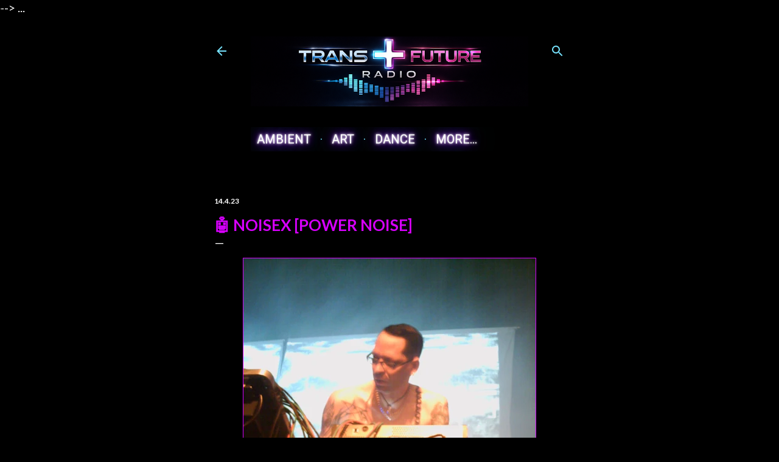

--- FILE ---
content_type: text/html; charset=UTF-8
request_url: https://trans-future.blogspot.com/2023/04/noisex-dance-257.html
body_size: 32622
content:
<!DOCTYPE html>
<html dir='ltr' lang='en' xmlns='http://www.w3.org/1999/xhtml' xmlns:b='http://www.google.com/2005/gml/b' xmlns:data='http://www.google.com/2005/gml/data' xmlns:expr='http://www.google.com/2005/gml/expr'>
<head>
<!-- Google tag (gtag.js) -->
<script async='async' src='https://www.googletagmanager.com/gtag/js?id=G-MV6ZW05FEP'></script>
<script>
  window.dataLayer = window.dataLayer || [];
  function gtag(){dataLayer.push(arguments);}
  gtag('js', new Date());

  gtag('config', 'G-MV6ZW05FEP');
</script>
<meta content='width=device-width, initial-scale=1' name='viewport'/>
<title>🤖 NOISEX [Power Noise]</title>
<meta content='text/html; charset=UTF-8' http-equiv='Content-Type'/>
<!-- Chrome, Firefox OS and Opera -->
<meta content='#000000' name='theme-color'/>
<!-- Windows Phone -->
<meta content='#000000' name='msapplication-navbutton-color'/>
<meta content='blogger' name='generator'/>
<link href='https://trans-future.blogspot.com/favicon.ico' rel='icon' type='image/x-icon'/>
<link href='https://trans-future.blogspot.com/2023/04/noisex-dance-257.html' rel='canonical'/>
<link rel="alternate" type="application/atom+xml" title="TRANS&#10009;FUTURE RADIO - Atom" href="https://trans-future.blogspot.com/feeds/posts/default" />
<link rel="alternate" type="application/rss+xml" title="TRANS&#10009;FUTURE RADIO - RSS" href="https://trans-future.blogspot.com/feeds/posts/default?alt=rss" />
<link rel="service.post" type="application/atom+xml" title="TRANS&#10009;FUTURE RADIO - Atom" href="https://www.blogger.com/feeds/6800038018937213905/posts/default" />

<link rel="alternate" type="application/atom+xml" title="TRANS&#10009;FUTURE RADIO - Atom" href="https://trans-future.blogspot.com/feeds/8890518562278245334/comments/default" />
<!--Can't find substitution for tag [blog.ieCssRetrofitLinks]-->
<link href='https://blogger.googleusercontent.com/img/b/R29vZ2xl/AVvXsEh6DLJLegNK9SwNg8aWmt-UdngJa25txFadgbevliyQ5Ws7I-9bQT8pAvW6TE1qCcbCGrE2qUWAPdp6jYCwD_L37kARIe4lZFZleFCvg25SE6r4vxxbr-4LuEpZdPKxgS8BzNjFP1Y1G4WQcZT9iaCMJNS0ZSBjDigD0Yg6JRY44WL3ODtu5Jfm0OUx/w480-h640/Noisex.jpg' rel='image_src'/>
<meta content='https://trans-future.blogspot.com/2023/04/noisex-dance-257.html' property='og:url'/>
<meta content='🤖 NOISEX [Power Noise]' property='og:title'/>
<meta content='AVANT-GARDE AND ALTERNATIVE ELECTRONIC MUSIC RADIO' property='og:description'/>
<meta content='https://blogger.googleusercontent.com/img/b/R29vZ2xl/AVvXsEh6DLJLegNK9SwNg8aWmt-UdngJa25txFadgbevliyQ5Ws7I-9bQT8pAvW6TE1qCcbCGrE2qUWAPdp6jYCwD_L37kARIe4lZFZleFCvg25SE6r4vxxbr-4LuEpZdPKxgS8BzNjFP1Y1G4WQcZT9iaCMJNS0ZSBjDigD0Yg6JRY44WL3ODtu5Jfm0OUx/w1200-h630-p-k-no-nu/Noisex.jpg' property='og:image'/>
<style type='text/css'>@font-face{font-family:'EB Garamond';font-style:normal;font-weight:400;font-display:swap;src:url(//fonts.gstatic.com/s/ebgaramond/v32/SlGDmQSNjdsmc35JDF1K5E55YMjF_7DPuGi-6_RkCY9_WamXgHlIbvw.woff2)format('woff2');unicode-range:U+0460-052F,U+1C80-1C8A,U+20B4,U+2DE0-2DFF,U+A640-A69F,U+FE2E-FE2F;}@font-face{font-family:'EB Garamond';font-style:normal;font-weight:400;font-display:swap;src:url(//fonts.gstatic.com/s/ebgaramond/v32/SlGDmQSNjdsmc35JDF1K5E55YMjF_7DPuGi-6_RkAI9_WamXgHlIbvw.woff2)format('woff2');unicode-range:U+0301,U+0400-045F,U+0490-0491,U+04B0-04B1,U+2116;}@font-face{font-family:'EB Garamond';font-style:normal;font-weight:400;font-display:swap;src:url(//fonts.gstatic.com/s/ebgaramond/v32/SlGDmQSNjdsmc35JDF1K5E55YMjF_7DPuGi-6_RkCI9_WamXgHlIbvw.woff2)format('woff2');unicode-range:U+1F00-1FFF;}@font-face{font-family:'EB Garamond';font-style:normal;font-weight:400;font-display:swap;src:url(//fonts.gstatic.com/s/ebgaramond/v32/SlGDmQSNjdsmc35JDF1K5E55YMjF_7DPuGi-6_RkB49_WamXgHlIbvw.woff2)format('woff2');unicode-range:U+0370-0377,U+037A-037F,U+0384-038A,U+038C,U+038E-03A1,U+03A3-03FF;}@font-face{font-family:'EB Garamond';font-style:normal;font-weight:400;font-display:swap;src:url(//fonts.gstatic.com/s/ebgaramond/v32/SlGDmQSNjdsmc35JDF1K5E55YMjF_7DPuGi-6_RkC49_WamXgHlIbvw.woff2)format('woff2');unicode-range:U+0102-0103,U+0110-0111,U+0128-0129,U+0168-0169,U+01A0-01A1,U+01AF-01B0,U+0300-0301,U+0303-0304,U+0308-0309,U+0323,U+0329,U+1EA0-1EF9,U+20AB;}@font-face{font-family:'EB Garamond';font-style:normal;font-weight:400;font-display:swap;src:url(//fonts.gstatic.com/s/ebgaramond/v32/SlGDmQSNjdsmc35JDF1K5E55YMjF_7DPuGi-6_RkCo9_WamXgHlIbvw.woff2)format('woff2');unicode-range:U+0100-02BA,U+02BD-02C5,U+02C7-02CC,U+02CE-02D7,U+02DD-02FF,U+0304,U+0308,U+0329,U+1D00-1DBF,U+1E00-1E9F,U+1EF2-1EFF,U+2020,U+20A0-20AB,U+20AD-20C0,U+2113,U+2C60-2C7F,U+A720-A7FF;}@font-face{font-family:'EB Garamond';font-style:normal;font-weight:400;font-display:swap;src:url(//fonts.gstatic.com/s/ebgaramond/v32/SlGDmQSNjdsmc35JDF1K5E55YMjF_7DPuGi-6_RkBI9_WamXgHlI.woff2)format('woff2');unicode-range:U+0000-00FF,U+0131,U+0152-0153,U+02BB-02BC,U+02C6,U+02DA,U+02DC,U+0304,U+0308,U+0329,U+2000-206F,U+20AC,U+2122,U+2191,U+2193,U+2212,U+2215,U+FEFF,U+FFFD;}@font-face{font-family:'Lato';font-style:normal;font-weight:300;font-display:swap;src:url(//fonts.gstatic.com/s/lato/v25/S6u9w4BMUTPHh7USSwaPGQ3q5d0N7w.woff2)format('woff2');unicode-range:U+0100-02BA,U+02BD-02C5,U+02C7-02CC,U+02CE-02D7,U+02DD-02FF,U+0304,U+0308,U+0329,U+1D00-1DBF,U+1E00-1E9F,U+1EF2-1EFF,U+2020,U+20A0-20AB,U+20AD-20C0,U+2113,U+2C60-2C7F,U+A720-A7FF;}@font-face{font-family:'Lato';font-style:normal;font-weight:300;font-display:swap;src:url(//fonts.gstatic.com/s/lato/v25/S6u9w4BMUTPHh7USSwiPGQ3q5d0.woff2)format('woff2');unicode-range:U+0000-00FF,U+0131,U+0152-0153,U+02BB-02BC,U+02C6,U+02DA,U+02DC,U+0304,U+0308,U+0329,U+2000-206F,U+20AC,U+2122,U+2191,U+2193,U+2212,U+2215,U+FEFF,U+FFFD;}@font-face{font-family:'Lato';font-style:normal;font-weight:400;font-display:swap;src:url(//fonts.gstatic.com/s/lato/v25/S6uyw4BMUTPHjxAwXiWtFCfQ7A.woff2)format('woff2');unicode-range:U+0100-02BA,U+02BD-02C5,U+02C7-02CC,U+02CE-02D7,U+02DD-02FF,U+0304,U+0308,U+0329,U+1D00-1DBF,U+1E00-1E9F,U+1EF2-1EFF,U+2020,U+20A0-20AB,U+20AD-20C0,U+2113,U+2C60-2C7F,U+A720-A7FF;}@font-face{font-family:'Lato';font-style:normal;font-weight:400;font-display:swap;src:url(//fonts.gstatic.com/s/lato/v25/S6uyw4BMUTPHjx4wXiWtFCc.woff2)format('woff2');unicode-range:U+0000-00FF,U+0131,U+0152-0153,U+02BB-02BC,U+02C6,U+02DA,U+02DC,U+0304,U+0308,U+0329,U+2000-206F,U+20AC,U+2122,U+2191,U+2193,U+2212,U+2215,U+FEFF,U+FFFD;}@font-face{font-family:'Lato';font-style:normal;font-weight:700;font-display:swap;src:url(//fonts.gstatic.com/s/lato/v25/S6u9w4BMUTPHh6UVSwaPGQ3q5d0N7w.woff2)format('woff2');unicode-range:U+0100-02BA,U+02BD-02C5,U+02C7-02CC,U+02CE-02D7,U+02DD-02FF,U+0304,U+0308,U+0329,U+1D00-1DBF,U+1E00-1E9F,U+1EF2-1EFF,U+2020,U+20A0-20AB,U+20AD-20C0,U+2113,U+2C60-2C7F,U+A720-A7FF;}@font-face{font-family:'Lato';font-style:normal;font-weight:700;font-display:swap;src:url(//fonts.gstatic.com/s/lato/v25/S6u9w4BMUTPHh6UVSwiPGQ3q5d0.woff2)format('woff2');unicode-range:U+0000-00FF,U+0131,U+0152-0153,U+02BB-02BC,U+02C6,U+02DA,U+02DC,U+0304,U+0308,U+0329,U+2000-206F,U+20AC,U+2122,U+2191,U+2193,U+2212,U+2215,U+FEFF,U+FFFD;}@font-face{font-family:'Lora';font-style:normal;font-weight:400;font-display:swap;src:url(//fonts.gstatic.com/s/lora/v37/0QI6MX1D_JOuGQbT0gvTJPa787weuxJMkq18ndeYxZ2JTg.woff2)format('woff2');unicode-range:U+0460-052F,U+1C80-1C8A,U+20B4,U+2DE0-2DFF,U+A640-A69F,U+FE2E-FE2F;}@font-face{font-family:'Lora';font-style:normal;font-weight:400;font-display:swap;src:url(//fonts.gstatic.com/s/lora/v37/0QI6MX1D_JOuGQbT0gvTJPa787weuxJFkq18ndeYxZ2JTg.woff2)format('woff2');unicode-range:U+0301,U+0400-045F,U+0490-0491,U+04B0-04B1,U+2116;}@font-face{font-family:'Lora';font-style:normal;font-weight:400;font-display:swap;src:url(//fonts.gstatic.com/s/lora/v37/0QI6MX1D_JOuGQbT0gvTJPa787weuxI9kq18ndeYxZ2JTg.woff2)format('woff2');unicode-range:U+0302-0303,U+0305,U+0307-0308,U+0310,U+0312,U+0315,U+031A,U+0326-0327,U+032C,U+032F-0330,U+0332-0333,U+0338,U+033A,U+0346,U+034D,U+0391-03A1,U+03A3-03A9,U+03B1-03C9,U+03D1,U+03D5-03D6,U+03F0-03F1,U+03F4-03F5,U+2016-2017,U+2034-2038,U+203C,U+2040,U+2043,U+2047,U+2050,U+2057,U+205F,U+2070-2071,U+2074-208E,U+2090-209C,U+20D0-20DC,U+20E1,U+20E5-20EF,U+2100-2112,U+2114-2115,U+2117-2121,U+2123-214F,U+2190,U+2192,U+2194-21AE,U+21B0-21E5,U+21F1-21F2,U+21F4-2211,U+2213-2214,U+2216-22FF,U+2308-230B,U+2310,U+2319,U+231C-2321,U+2336-237A,U+237C,U+2395,U+239B-23B7,U+23D0,U+23DC-23E1,U+2474-2475,U+25AF,U+25B3,U+25B7,U+25BD,U+25C1,U+25CA,U+25CC,U+25FB,U+266D-266F,U+27C0-27FF,U+2900-2AFF,U+2B0E-2B11,U+2B30-2B4C,U+2BFE,U+3030,U+FF5B,U+FF5D,U+1D400-1D7FF,U+1EE00-1EEFF;}@font-face{font-family:'Lora';font-style:normal;font-weight:400;font-display:swap;src:url(//fonts.gstatic.com/s/lora/v37/0QI6MX1D_JOuGQbT0gvTJPa787weuxIvkq18ndeYxZ2JTg.woff2)format('woff2');unicode-range:U+0001-000C,U+000E-001F,U+007F-009F,U+20DD-20E0,U+20E2-20E4,U+2150-218F,U+2190,U+2192,U+2194-2199,U+21AF,U+21E6-21F0,U+21F3,U+2218-2219,U+2299,U+22C4-22C6,U+2300-243F,U+2440-244A,U+2460-24FF,U+25A0-27BF,U+2800-28FF,U+2921-2922,U+2981,U+29BF,U+29EB,U+2B00-2BFF,U+4DC0-4DFF,U+FFF9-FFFB,U+10140-1018E,U+10190-1019C,U+101A0,U+101D0-101FD,U+102E0-102FB,U+10E60-10E7E,U+1D2C0-1D2D3,U+1D2E0-1D37F,U+1F000-1F0FF,U+1F100-1F1AD,U+1F1E6-1F1FF,U+1F30D-1F30F,U+1F315,U+1F31C,U+1F31E,U+1F320-1F32C,U+1F336,U+1F378,U+1F37D,U+1F382,U+1F393-1F39F,U+1F3A7-1F3A8,U+1F3AC-1F3AF,U+1F3C2,U+1F3C4-1F3C6,U+1F3CA-1F3CE,U+1F3D4-1F3E0,U+1F3ED,U+1F3F1-1F3F3,U+1F3F5-1F3F7,U+1F408,U+1F415,U+1F41F,U+1F426,U+1F43F,U+1F441-1F442,U+1F444,U+1F446-1F449,U+1F44C-1F44E,U+1F453,U+1F46A,U+1F47D,U+1F4A3,U+1F4B0,U+1F4B3,U+1F4B9,U+1F4BB,U+1F4BF,U+1F4C8-1F4CB,U+1F4D6,U+1F4DA,U+1F4DF,U+1F4E3-1F4E6,U+1F4EA-1F4ED,U+1F4F7,U+1F4F9-1F4FB,U+1F4FD-1F4FE,U+1F503,U+1F507-1F50B,U+1F50D,U+1F512-1F513,U+1F53E-1F54A,U+1F54F-1F5FA,U+1F610,U+1F650-1F67F,U+1F687,U+1F68D,U+1F691,U+1F694,U+1F698,U+1F6AD,U+1F6B2,U+1F6B9-1F6BA,U+1F6BC,U+1F6C6-1F6CF,U+1F6D3-1F6D7,U+1F6E0-1F6EA,U+1F6F0-1F6F3,U+1F6F7-1F6FC,U+1F700-1F7FF,U+1F800-1F80B,U+1F810-1F847,U+1F850-1F859,U+1F860-1F887,U+1F890-1F8AD,U+1F8B0-1F8BB,U+1F8C0-1F8C1,U+1F900-1F90B,U+1F93B,U+1F946,U+1F984,U+1F996,U+1F9E9,U+1FA00-1FA6F,U+1FA70-1FA7C,U+1FA80-1FA89,U+1FA8F-1FAC6,U+1FACE-1FADC,U+1FADF-1FAE9,U+1FAF0-1FAF8,U+1FB00-1FBFF;}@font-face{font-family:'Lora';font-style:normal;font-weight:400;font-display:swap;src:url(//fonts.gstatic.com/s/lora/v37/0QI6MX1D_JOuGQbT0gvTJPa787weuxJOkq18ndeYxZ2JTg.woff2)format('woff2');unicode-range:U+0102-0103,U+0110-0111,U+0128-0129,U+0168-0169,U+01A0-01A1,U+01AF-01B0,U+0300-0301,U+0303-0304,U+0308-0309,U+0323,U+0329,U+1EA0-1EF9,U+20AB;}@font-face{font-family:'Lora';font-style:normal;font-weight:400;font-display:swap;src:url(//fonts.gstatic.com/s/lora/v37/0QI6MX1D_JOuGQbT0gvTJPa787weuxJPkq18ndeYxZ2JTg.woff2)format('woff2');unicode-range:U+0100-02BA,U+02BD-02C5,U+02C7-02CC,U+02CE-02D7,U+02DD-02FF,U+0304,U+0308,U+0329,U+1D00-1DBF,U+1E00-1E9F,U+1EF2-1EFF,U+2020,U+20A0-20AB,U+20AD-20C0,U+2113,U+2C60-2C7F,U+A720-A7FF;}@font-face{font-family:'Lora';font-style:normal;font-weight:400;font-display:swap;src:url(//fonts.gstatic.com/s/lora/v37/0QI6MX1D_JOuGQbT0gvTJPa787weuxJBkq18ndeYxZ0.woff2)format('woff2');unicode-range:U+0000-00FF,U+0131,U+0152-0153,U+02BB-02BC,U+02C6,U+02DA,U+02DC,U+0304,U+0308,U+0329,U+2000-206F,U+20AC,U+2122,U+2191,U+2193,U+2212,U+2215,U+FEFF,U+FFFD;}@font-face{font-family:'Montserrat';font-style:normal;font-weight:400;font-display:swap;src:url(//fonts.gstatic.com/s/montserrat/v31/JTUSjIg1_i6t8kCHKm459WRhyyTh89ZNpQ.woff2)format('woff2');unicode-range:U+0460-052F,U+1C80-1C8A,U+20B4,U+2DE0-2DFF,U+A640-A69F,U+FE2E-FE2F;}@font-face{font-family:'Montserrat';font-style:normal;font-weight:400;font-display:swap;src:url(//fonts.gstatic.com/s/montserrat/v31/JTUSjIg1_i6t8kCHKm459W1hyyTh89ZNpQ.woff2)format('woff2');unicode-range:U+0301,U+0400-045F,U+0490-0491,U+04B0-04B1,U+2116;}@font-face{font-family:'Montserrat';font-style:normal;font-weight:400;font-display:swap;src:url(//fonts.gstatic.com/s/montserrat/v31/JTUSjIg1_i6t8kCHKm459WZhyyTh89ZNpQ.woff2)format('woff2');unicode-range:U+0102-0103,U+0110-0111,U+0128-0129,U+0168-0169,U+01A0-01A1,U+01AF-01B0,U+0300-0301,U+0303-0304,U+0308-0309,U+0323,U+0329,U+1EA0-1EF9,U+20AB;}@font-face{font-family:'Montserrat';font-style:normal;font-weight:400;font-display:swap;src:url(//fonts.gstatic.com/s/montserrat/v31/JTUSjIg1_i6t8kCHKm459WdhyyTh89ZNpQ.woff2)format('woff2');unicode-range:U+0100-02BA,U+02BD-02C5,U+02C7-02CC,U+02CE-02D7,U+02DD-02FF,U+0304,U+0308,U+0329,U+1D00-1DBF,U+1E00-1E9F,U+1EF2-1EFF,U+2020,U+20A0-20AB,U+20AD-20C0,U+2113,U+2C60-2C7F,U+A720-A7FF;}@font-face{font-family:'Montserrat';font-style:normal;font-weight:400;font-display:swap;src:url(//fonts.gstatic.com/s/montserrat/v31/JTUSjIg1_i6t8kCHKm459WlhyyTh89Y.woff2)format('woff2');unicode-range:U+0000-00FF,U+0131,U+0152-0153,U+02BB-02BC,U+02C6,U+02DA,U+02DC,U+0304,U+0308,U+0329,U+2000-206F,U+20AC,U+2122,U+2191,U+2193,U+2212,U+2215,U+FEFF,U+FFFD;}@font-face{font-family:'Montserrat';font-style:normal;font-weight:700;font-display:swap;src:url(//fonts.gstatic.com/s/montserrat/v31/JTUSjIg1_i6t8kCHKm459WRhyyTh89ZNpQ.woff2)format('woff2');unicode-range:U+0460-052F,U+1C80-1C8A,U+20B4,U+2DE0-2DFF,U+A640-A69F,U+FE2E-FE2F;}@font-face{font-family:'Montserrat';font-style:normal;font-weight:700;font-display:swap;src:url(//fonts.gstatic.com/s/montserrat/v31/JTUSjIg1_i6t8kCHKm459W1hyyTh89ZNpQ.woff2)format('woff2');unicode-range:U+0301,U+0400-045F,U+0490-0491,U+04B0-04B1,U+2116;}@font-face{font-family:'Montserrat';font-style:normal;font-weight:700;font-display:swap;src:url(//fonts.gstatic.com/s/montserrat/v31/JTUSjIg1_i6t8kCHKm459WZhyyTh89ZNpQ.woff2)format('woff2');unicode-range:U+0102-0103,U+0110-0111,U+0128-0129,U+0168-0169,U+01A0-01A1,U+01AF-01B0,U+0300-0301,U+0303-0304,U+0308-0309,U+0323,U+0329,U+1EA0-1EF9,U+20AB;}@font-face{font-family:'Montserrat';font-style:normal;font-weight:700;font-display:swap;src:url(//fonts.gstatic.com/s/montserrat/v31/JTUSjIg1_i6t8kCHKm459WdhyyTh89ZNpQ.woff2)format('woff2');unicode-range:U+0100-02BA,U+02BD-02C5,U+02C7-02CC,U+02CE-02D7,U+02DD-02FF,U+0304,U+0308,U+0329,U+1D00-1DBF,U+1E00-1E9F,U+1EF2-1EFF,U+2020,U+20A0-20AB,U+20AD-20C0,U+2113,U+2C60-2C7F,U+A720-A7FF;}@font-face{font-family:'Montserrat';font-style:normal;font-weight:700;font-display:swap;src:url(//fonts.gstatic.com/s/montserrat/v31/JTUSjIg1_i6t8kCHKm459WlhyyTh89Y.woff2)format('woff2');unicode-range:U+0000-00FF,U+0131,U+0152-0153,U+02BB-02BC,U+02C6,U+02DA,U+02DC,U+0304,U+0308,U+0329,U+2000-206F,U+20AC,U+2122,U+2191,U+2193,U+2212,U+2215,U+FEFF,U+FFFD;}@font-face{font-family:'Roboto';font-style:normal;font-weight:400;font-stretch:100%;font-display:swap;src:url(//fonts.gstatic.com/s/roboto/v50/KFOMCnqEu92Fr1ME7kSn66aGLdTylUAMQXC89YmC2DPNWubEbVmZiAr0klQmz24O0g.woff2)format('woff2');unicode-range:U+0460-052F,U+1C80-1C8A,U+20B4,U+2DE0-2DFF,U+A640-A69F,U+FE2E-FE2F;}@font-face{font-family:'Roboto';font-style:normal;font-weight:400;font-stretch:100%;font-display:swap;src:url(//fonts.gstatic.com/s/roboto/v50/KFOMCnqEu92Fr1ME7kSn66aGLdTylUAMQXC89YmC2DPNWubEbVmQiAr0klQmz24O0g.woff2)format('woff2');unicode-range:U+0301,U+0400-045F,U+0490-0491,U+04B0-04B1,U+2116;}@font-face{font-family:'Roboto';font-style:normal;font-weight:400;font-stretch:100%;font-display:swap;src:url(//fonts.gstatic.com/s/roboto/v50/KFOMCnqEu92Fr1ME7kSn66aGLdTylUAMQXC89YmC2DPNWubEbVmYiAr0klQmz24O0g.woff2)format('woff2');unicode-range:U+1F00-1FFF;}@font-face{font-family:'Roboto';font-style:normal;font-weight:400;font-stretch:100%;font-display:swap;src:url(//fonts.gstatic.com/s/roboto/v50/KFOMCnqEu92Fr1ME7kSn66aGLdTylUAMQXC89YmC2DPNWubEbVmXiAr0klQmz24O0g.woff2)format('woff2');unicode-range:U+0370-0377,U+037A-037F,U+0384-038A,U+038C,U+038E-03A1,U+03A3-03FF;}@font-face{font-family:'Roboto';font-style:normal;font-weight:400;font-stretch:100%;font-display:swap;src:url(//fonts.gstatic.com/s/roboto/v50/KFOMCnqEu92Fr1ME7kSn66aGLdTylUAMQXC89YmC2DPNWubEbVnoiAr0klQmz24O0g.woff2)format('woff2');unicode-range:U+0302-0303,U+0305,U+0307-0308,U+0310,U+0312,U+0315,U+031A,U+0326-0327,U+032C,U+032F-0330,U+0332-0333,U+0338,U+033A,U+0346,U+034D,U+0391-03A1,U+03A3-03A9,U+03B1-03C9,U+03D1,U+03D5-03D6,U+03F0-03F1,U+03F4-03F5,U+2016-2017,U+2034-2038,U+203C,U+2040,U+2043,U+2047,U+2050,U+2057,U+205F,U+2070-2071,U+2074-208E,U+2090-209C,U+20D0-20DC,U+20E1,U+20E5-20EF,U+2100-2112,U+2114-2115,U+2117-2121,U+2123-214F,U+2190,U+2192,U+2194-21AE,U+21B0-21E5,U+21F1-21F2,U+21F4-2211,U+2213-2214,U+2216-22FF,U+2308-230B,U+2310,U+2319,U+231C-2321,U+2336-237A,U+237C,U+2395,U+239B-23B7,U+23D0,U+23DC-23E1,U+2474-2475,U+25AF,U+25B3,U+25B7,U+25BD,U+25C1,U+25CA,U+25CC,U+25FB,U+266D-266F,U+27C0-27FF,U+2900-2AFF,U+2B0E-2B11,U+2B30-2B4C,U+2BFE,U+3030,U+FF5B,U+FF5D,U+1D400-1D7FF,U+1EE00-1EEFF;}@font-face{font-family:'Roboto';font-style:normal;font-weight:400;font-stretch:100%;font-display:swap;src:url(//fonts.gstatic.com/s/roboto/v50/KFOMCnqEu92Fr1ME7kSn66aGLdTylUAMQXC89YmC2DPNWubEbVn6iAr0klQmz24O0g.woff2)format('woff2');unicode-range:U+0001-000C,U+000E-001F,U+007F-009F,U+20DD-20E0,U+20E2-20E4,U+2150-218F,U+2190,U+2192,U+2194-2199,U+21AF,U+21E6-21F0,U+21F3,U+2218-2219,U+2299,U+22C4-22C6,U+2300-243F,U+2440-244A,U+2460-24FF,U+25A0-27BF,U+2800-28FF,U+2921-2922,U+2981,U+29BF,U+29EB,U+2B00-2BFF,U+4DC0-4DFF,U+FFF9-FFFB,U+10140-1018E,U+10190-1019C,U+101A0,U+101D0-101FD,U+102E0-102FB,U+10E60-10E7E,U+1D2C0-1D2D3,U+1D2E0-1D37F,U+1F000-1F0FF,U+1F100-1F1AD,U+1F1E6-1F1FF,U+1F30D-1F30F,U+1F315,U+1F31C,U+1F31E,U+1F320-1F32C,U+1F336,U+1F378,U+1F37D,U+1F382,U+1F393-1F39F,U+1F3A7-1F3A8,U+1F3AC-1F3AF,U+1F3C2,U+1F3C4-1F3C6,U+1F3CA-1F3CE,U+1F3D4-1F3E0,U+1F3ED,U+1F3F1-1F3F3,U+1F3F5-1F3F7,U+1F408,U+1F415,U+1F41F,U+1F426,U+1F43F,U+1F441-1F442,U+1F444,U+1F446-1F449,U+1F44C-1F44E,U+1F453,U+1F46A,U+1F47D,U+1F4A3,U+1F4B0,U+1F4B3,U+1F4B9,U+1F4BB,U+1F4BF,U+1F4C8-1F4CB,U+1F4D6,U+1F4DA,U+1F4DF,U+1F4E3-1F4E6,U+1F4EA-1F4ED,U+1F4F7,U+1F4F9-1F4FB,U+1F4FD-1F4FE,U+1F503,U+1F507-1F50B,U+1F50D,U+1F512-1F513,U+1F53E-1F54A,U+1F54F-1F5FA,U+1F610,U+1F650-1F67F,U+1F687,U+1F68D,U+1F691,U+1F694,U+1F698,U+1F6AD,U+1F6B2,U+1F6B9-1F6BA,U+1F6BC,U+1F6C6-1F6CF,U+1F6D3-1F6D7,U+1F6E0-1F6EA,U+1F6F0-1F6F3,U+1F6F7-1F6FC,U+1F700-1F7FF,U+1F800-1F80B,U+1F810-1F847,U+1F850-1F859,U+1F860-1F887,U+1F890-1F8AD,U+1F8B0-1F8BB,U+1F8C0-1F8C1,U+1F900-1F90B,U+1F93B,U+1F946,U+1F984,U+1F996,U+1F9E9,U+1FA00-1FA6F,U+1FA70-1FA7C,U+1FA80-1FA89,U+1FA8F-1FAC6,U+1FACE-1FADC,U+1FADF-1FAE9,U+1FAF0-1FAF8,U+1FB00-1FBFF;}@font-face{font-family:'Roboto';font-style:normal;font-weight:400;font-stretch:100%;font-display:swap;src:url(//fonts.gstatic.com/s/roboto/v50/KFOMCnqEu92Fr1ME7kSn66aGLdTylUAMQXC89YmC2DPNWubEbVmbiAr0klQmz24O0g.woff2)format('woff2');unicode-range:U+0102-0103,U+0110-0111,U+0128-0129,U+0168-0169,U+01A0-01A1,U+01AF-01B0,U+0300-0301,U+0303-0304,U+0308-0309,U+0323,U+0329,U+1EA0-1EF9,U+20AB;}@font-face{font-family:'Roboto';font-style:normal;font-weight:400;font-stretch:100%;font-display:swap;src:url(//fonts.gstatic.com/s/roboto/v50/KFOMCnqEu92Fr1ME7kSn66aGLdTylUAMQXC89YmC2DPNWubEbVmaiAr0klQmz24O0g.woff2)format('woff2');unicode-range:U+0100-02BA,U+02BD-02C5,U+02C7-02CC,U+02CE-02D7,U+02DD-02FF,U+0304,U+0308,U+0329,U+1D00-1DBF,U+1E00-1E9F,U+1EF2-1EFF,U+2020,U+20A0-20AB,U+20AD-20C0,U+2113,U+2C60-2C7F,U+A720-A7FF;}@font-face{font-family:'Roboto';font-style:normal;font-weight:400;font-stretch:100%;font-display:swap;src:url(//fonts.gstatic.com/s/roboto/v50/KFOMCnqEu92Fr1ME7kSn66aGLdTylUAMQXC89YmC2DPNWubEbVmUiAr0klQmz24.woff2)format('woff2');unicode-range:U+0000-00FF,U+0131,U+0152-0153,U+02BB-02BC,U+02C6,U+02DA,U+02DC,U+0304,U+0308,U+0329,U+2000-206F,U+20AC,U+2122,U+2191,U+2193,U+2212,U+2215,U+FEFF,U+FFFD;}</style>
<style id='page-skin-1' type='text/css'><!--
/*! normalize.css v3.0.1 | MIT License | git.io/normalize */html{font-family:sans-serif;-ms-text-size-adjust:100%;-webkit-text-size-adjust:100%}body{margin:0}article,aside,details,figcaption,figure,footer,header,hgroup,main,nav,section,summary{display:block}audio,canvas,progress,video{display:inline-block;vertical-align:baseline}audio:not([controls]){display:none;height:0}[hidden],template{display:none}a{background:transparent}a:active,a:hover{outline:0}abbr[title]{border-bottom:1px dotted}b,strong{font-weight:bold}dfn{font-style:italic}h1{font-size:2em;margin:.67em 0}mark{background:#ff0;color:#000}small{font-size:80%}sub,sup{font-size:75%;line-height:0;position:relative;vertical-align:baseline}sup{top:-0.5em}sub{bottom:-0.25em}img{border:0}svg:not(:root){overflow:hidden}figure{margin:1em 40px}hr{-moz-box-sizing:content-box;box-sizing:content-box;height:0}pre{overflow:auto}code,kbd,pre,samp{font-family:monospace,monospace;font-size:1em}button,input,optgroup,select,textarea{color:inherit;font:inherit;margin:0}button{overflow:visible}button,select{text-transform:none}button,html input[type="button"],input[type="reset"],input[type="submit"]{-webkit-appearance:button;cursor:pointer}button[disabled],html input[disabled]{cursor:default}button::-moz-focus-inner,input::-moz-focus-inner{border:0;padding:0}input{line-height:normal}input[type="checkbox"],input[type="radio"]{box-sizing:border-box;padding:0}input[type="number"]::-webkit-inner-spin-button,input[type="number"]::-webkit-outer-spin-button{height:auto}input[type="search"]{-webkit-appearance:textfield;-moz-box-sizing:content-box;-webkit-box-sizing:content-box;box-sizing:content-box}input[type="search"]::-webkit-search-cancel-button,input[type="search"]::-webkit-search-decoration{-webkit-appearance:none}fieldset{border:1px solid #c0c0c0;margin:0 2px;padding:.35em .625em .75em}legend{border:0;padding:0}textarea{overflow:auto}optgroup{font-weight:bold}table{border-collapse:collapse;border-spacing:0}td,th{padding:0}
/*!************************************************
* Blogger Template Style
* Name: Soho
**************************************************/
body{
overflow-wrap:break-word;
word-break:break-word;
word-wrap:break-word
}
.hidden{
display:none
}
.invisible{
visibility:hidden
}
.container::after,.float-container::after{
clear:both;
content:"";
display:table
}
.clearboth{
clear:both
}
#comments .comment .comment-actions,.subscribe-popup .FollowByEmail .follow-by-email-submit{
background:0 0;
border:0;
box-shadow:none;
color:#77e4ff;
cursor:pointer;
font-size:14px;
font-weight:700;
outline:0;
text-decoration:none;
text-transform:uppercase;
width:auto
}
.dim-overlay{
background-color:rgba(0,0,0,.54);
height:100vh;
left:0;
position:fixed;
top:0;
width:100%
}
#sharing-dim-overlay{
background-color:transparent
}
input::-ms-clear{
display:none
}
.blogger-logo,.svg-icon-24.blogger-logo{
fill:#ff9800;
opacity:1
}
.loading-spinner-large{
-webkit-animation:mspin-rotate 1.568s infinite linear;
animation:mspin-rotate 1.568s infinite linear;
height:48px;
overflow:hidden;
position:absolute;
width:48px;
z-index:200
}
.loading-spinner-large>div{
-webkit-animation:mspin-revrot 5332ms infinite steps(4);
animation:mspin-revrot 5332ms infinite steps(4)
}
.loading-spinner-large>div>div{
-webkit-animation:mspin-singlecolor-large-film 1333ms infinite steps(81);
animation:mspin-singlecolor-large-film 1333ms infinite steps(81);
background-size:100%;
height:48px;
width:3888px
}
.mspin-black-large>div>div,.mspin-grey_54-large>div>div{
background-image:url(https://www.blogblog.com/indie/mspin_black_large.svg)
}
.mspin-white-large>div>div{
background-image:url(https://www.blogblog.com/indie/mspin_white_large.svg)
}
.mspin-grey_54-large{
opacity:.54
}
@-webkit-keyframes mspin-singlecolor-large-film{
from{
-webkit-transform:translateX(0);
transform:translateX(0)
}
to{
-webkit-transform:translateX(-3888px);
transform:translateX(-3888px)
}
}
@keyframes mspin-singlecolor-large-film{
from{
-webkit-transform:translateX(0);
transform:translateX(0)
}
to{
-webkit-transform:translateX(-3888px);
transform:translateX(-3888px)
}
}
@-webkit-keyframes mspin-rotate{
from{
-webkit-transform:rotate(0);
transform:rotate(0)
}
to{
-webkit-transform:rotate(360deg);
transform:rotate(360deg)
}
}
@keyframes mspin-rotate{
from{
-webkit-transform:rotate(0);
transform:rotate(0)
}
to{
-webkit-transform:rotate(360deg);
transform:rotate(360deg)
}
}
@-webkit-keyframes mspin-revrot{
from{
-webkit-transform:rotate(0);
transform:rotate(0)
}
to{
-webkit-transform:rotate(-360deg);
transform:rotate(-360deg)
}
}
@keyframes mspin-revrot{
from{
-webkit-transform:rotate(0);
transform:rotate(0)
}
to{
-webkit-transform:rotate(-360deg);
transform:rotate(-360deg)
}
}
.skip-navigation{
background-color:#fff;
box-sizing:border-box;
color:#000;
display:block;
height:0;
left:0;
line-height:50px;
overflow:hidden;
padding-top:0;
position:fixed;
text-align:center;
top:0;
-webkit-transition:box-shadow .3s,height .3s,padding-top .3s;
transition:box-shadow .3s,height .3s,padding-top .3s;
width:100%;
z-index:900
}
.skip-navigation:focus{
box-shadow:0 4px 5px 0 rgba(0,0,0,.14),0 1px 10px 0 rgba(0,0,0,.12),0 2px 4px -1px rgba(0,0,0,.2);
height:50px
}
#main{
outline:0
}
.main-heading{
position:absolute;
clip:rect(1px,1px,1px,1px);
padding:0;
border:0;
height:1px;
width:1px;
overflow:hidden
}
.Attribution{
margin-top:1em;
text-align:center
}
.Attribution .blogger img,.Attribution .blogger svg{
vertical-align:bottom
}
.Attribution .blogger img{
margin-right:.5em
}
.Attribution div{
line-height:24px;
margin-top:.5em
}
.Attribution .copyright,.Attribution .image-attribution{
font-size:.7em;
margin-top:1.5em
}
.BLOG_mobile_video_class{
display:none
}
.bg-photo{
background-attachment:scroll!important
}
body .CSS_LIGHTBOX{
z-index:900
}
.extendable .show-less,.extendable .show-more{
border-color:#77e4ff;
color:#77e4ff;
margin-top:8px
}
.extendable .show-less.hidden,.extendable .show-more.hidden{
display:none
}
.inline-ad{
display:none;
max-width:100%;
overflow:hidden
}
.adsbygoogle{
display:block
}
#cookieChoiceInfo{
bottom:0;
top:auto
}
iframe.b-hbp-video{
border:0
}
.post-body img{
max-width:100%
}
.post-body iframe{
max-width:100%
}
.post-body a[imageanchor="1"]{
display:inline-block
}
.byline{
margin-right:1em
}
.byline:last-child{
margin-right:0
}
.link-copied-dialog{
max-width:520px;
outline:0
}
.link-copied-dialog .modal-dialog-buttons{
margin-top:8px
}
.link-copied-dialog .goog-buttonset-default{
background:0 0;
border:0
}
.link-copied-dialog .goog-buttonset-default:focus{
outline:0
}
.paging-control-container{
margin-bottom:16px
}
.paging-control-container .paging-control{
display:inline-block
}
.paging-control-container .comment-range-text::after,.paging-control-container .paging-control{
color:#77e4ff
}
.paging-control-container .comment-range-text,.paging-control-container .paging-control{
margin-right:8px
}
.paging-control-container .comment-range-text::after,.paging-control-container .paging-control::after{
content:"\b7";
cursor:default;
padding-left:8px;
pointer-events:none
}
.paging-control-container .comment-range-text:last-child::after,.paging-control-container .paging-control:last-child::after{
content:none
}
.byline.reactions iframe{
height:20px
}
.b-notification{
color:#000;
background-color:#fff;
border-bottom:solid 1px #000;
box-sizing:border-box;
padding:16px 32px;
text-align:center
}
.b-notification.visible{
-webkit-transition:margin-top .3s cubic-bezier(.4,0,.2,1);
transition:margin-top .3s cubic-bezier(.4,0,.2,1)
}
.b-notification.invisible{
position:absolute
}
.b-notification-close{
position:absolute;
right:8px;
top:8px
}
.no-posts-message{
line-height:40px;
text-align:center
}
@media screen and (max-width:1390px){
body.item-view .post-body a[imageanchor="1"][style*="float: left;"],body.item-view .post-body a[imageanchor="1"][style*="float: right;"]{
float:none!important;
clear:none!important
}
body.item-view .post-body a[imageanchor="1"] img{
display:block;
height:auto;
margin:0 auto
}
body.item-view .post-body>.separator:first-child>a[imageanchor="1"]:first-child{
margin-top:20px
}
.post-body a[imageanchor]{
display:block
}
body.item-view .post-body a[imageanchor="1"]{
margin-left:0!important;
margin-right:0!important
}
body.item-view .post-body a[imageanchor="1"]+a[imageanchor="1"]{
margin-top:16px
}
}
.item-control{
display:none
}
#comments{
border-top:1px dashed rgba(0,0,0,.54);
margin-top:20px;
padding:20px
}
#comments .comment-thread ol{
margin:0;
padding-left:0;
padding-left:0
}
#comments .comment .comment-replybox-single,#comments .comment-thread .comment-replies{
margin-left:60px
}
#comments .comment-thread .thread-count{
display:none
}
#comments .comment{
list-style-type:none;
padding:0 0 30px;
position:relative
}
#comments .comment .comment{
padding-bottom:8px
}
.comment .avatar-image-container{
position:absolute
}
.comment .avatar-image-container img{
border-radius:50%
}
.avatar-image-container svg,.comment .avatar-image-container .avatar-icon{
border-radius:50%;
border:solid 1px #d700fd;
box-sizing:border-box;
fill:#d700fd;
height:35px;
margin:0;
padding:7px;
width:35px
}
.comment .comment-block{
margin-top:10px;
margin-left:60px;
padding-bottom:0
}
#comments .comment-author-header-wrapper{
margin-left:40px
}
#comments .comment .thread-expanded .comment-block{
padding-bottom:20px
}
#comments .comment .comment-header .user,#comments .comment .comment-header .user a{
color:#d700fd;
font-style:normal;
font-weight:700
}
#comments .comment .comment-actions{
bottom:0;
margin-bottom:15px;
position:absolute
}
#comments .comment .comment-actions>*{
margin-right:8px
}
#comments .comment .comment-header .datetime{
bottom:0;
color:#ffffff;
display:inline-block;
font-size:13px;
font-style:italic;
margin-left:8px
}
#comments .comment .comment-footer .comment-timestamp a,#comments .comment .comment-header .datetime a{
color:#ffffff
}
#comments .comment .comment-content,.comment .comment-body{
margin-top:12px;
word-break:break-word
}
.comment-body{
margin-bottom:12px
}
#comments.embed[data-num-comments="0"]{
border:0;
margin-top:0;
padding-top:0
}
#comments.embed[data-num-comments="0"] #comment-post-message,#comments.embed[data-num-comments="0"] div.comment-form>p,#comments.embed[data-num-comments="0"] p.comment-footer{
display:none
}
#comment-editor-src{
display:none
}
.comments .comments-content .loadmore.loaded{
max-height:0;
opacity:0;
overflow:hidden
}
.extendable .remaining-items{
height:0;
overflow:hidden;
-webkit-transition:height .3s cubic-bezier(.4,0,.2,1);
transition:height .3s cubic-bezier(.4,0,.2,1)
}
.extendable .remaining-items.expanded{
height:auto
}
.svg-icon-24,.svg-icon-24-button{
cursor:pointer;
height:24px;
width:24px;
min-width:24px
}
.touch-icon{
margin:-12px;
padding:12px
}
.touch-icon:active,.touch-icon:focus{
background-color:rgba(153,153,153,.4);
border-radius:50%
}
svg:not(:root).touch-icon{
overflow:visible
}
html[dir=rtl] .rtl-reversible-icon{
-webkit-transform:scaleX(-1);
-ms-transform:scaleX(-1);
transform:scaleX(-1)
}
.svg-icon-24-button,.touch-icon-button{
background:0 0;
border:0;
margin:0;
outline:0;
padding:0
}
.touch-icon-button .touch-icon:active,.touch-icon-button .touch-icon:focus{
background-color:transparent
}
.touch-icon-button:active .touch-icon,.touch-icon-button:focus .touch-icon{
background-color:rgba(153,153,153,.4);
border-radius:50%
}
.Profile .default-avatar-wrapper .avatar-icon{
border-radius:50%;
border:solid 1px #ffffff;
box-sizing:border-box;
fill:#ffffff;
margin:0
}
.Profile .individual .default-avatar-wrapper .avatar-icon{
padding:25px
}
.Profile .individual .avatar-icon,.Profile .individual .profile-img{
height:120px;
width:120px
}
.Profile .team .default-avatar-wrapper .avatar-icon{
padding:8px
}
.Profile .team .avatar-icon,.Profile .team .default-avatar-wrapper,.Profile .team .profile-img{
height:40px;
width:40px
}
.snippet-container{
margin:0;
position:relative;
overflow:hidden
}
.snippet-fade{
bottom:0;
box-sizing:border-box;
position:absolute;
width:96px
}
.snippet-fade{
right:0
}
.snippet-fade:after{
content:"\2026"
}
.snippet-fade:after{
float:right
}
.centered-top-container.sticky{
left:0;
position:fixed;
right:0;
top:0;
width:auto;
z-index:50;
-webkit-transition-property:opacity,-webkit-transform;
transition-property:opacity,-webkit-transform;
transition-property:transform,opacity;
transition-property:transform,opacity,-webkit-transform;
-webkit-transition-duration:.2s;
transition-duration:.2s;
-webkit-transition-timing-function:cubic-bezier(.4,0,.2,1);
transition-timing-function:cubic-bezier(.4,0,.2,1)
}
.centered-top-placeholder{
display:none
}
.collapsed-header .centered-top-placeholder{
display:block
}
.centered-top-container .Header .replaced h1,.centered-top-placeholder .Header .replaced h1{
display:none
}
.centered-top-container.sticky .Header .replaced h1{
display:block
}
.centered-top-container.sticky .Header .header-widget{
background:0 0
}
.centered-top-container.sticky .Header .header-image-wrapper{
display:none
}
.centered-top-container img,.centered-top-placeholder img{
max-width:100%
}
.collapsible{
-webkit-transition:height .3s cubic-bezier(.4,0,.2,1);
transition:height .3s cubic-bezier(.4,0,.2,1)
}
.collapsible,.collapsible>summary{
display:block;
overflow:hidden
}
.collapsible>:not(summary){
display:none
}
.collapsible[open]>:not(summary){
display:block
}
.collapsible:focus,.collapsible>summary:focus{
outline:0
}
.collapsible>summary{
cursor:pointer;
display:block;
padding:0
}
.collapsible:focus>summary,.collapsible>summary:focus{
background-color:transparent
}
.collapsible>summary::-webkit-details-marker{
display:none
}
.collapsible-title{
-webkit-box-align:center;
-webkit-align-items:center;
-ms-flex-align:center;
align-items:center;
display:-webkit-box;
display:-webkit-flex;
display:-ms-flexbox;
display:flex
}
.collapsible-title .title{
-webkit-box-flex:1;
-webkit-flex:1 1 auto;
-ms-flex:1 1 auto;
flex:1 1 auto;
-webkit-box-ordinal-group:1;
-webkit-order:0;
-ms-flex-order:0;
order:0;
overflow:hidden;
text-overflow:ellipsis;
white-space:nowrap
}
.collapsible-title .chevron-down,.collapsible[open] .collapsible-title .chevron-up{
display:block
}
.collapsible-title .chevron-up,.collapsible[open] .collapsible-title .chevron-down{
display:none
}
.flat-button{
cursor:pointer;
display:inline-block;
font-weight:700;
text-transform:uppercase;
border-radius:2px;
padding:8px;
margin:-8px
}
.flat-icon-button{
background:0 0;
border:0;
margin:0;
outline:0;
padding:0;
margin:-12px;
padding:12px;
cursor:pointer;
box-sizing:content-box;
display:inline-block;
line-height:0
}
.flat-icon-button,.flat-icon-button .splash-wrapper{
border-radius:50%
}
.flat-icon-button .splash.animate{
-webkit-animation-duration:.3s;
animation-duration:.3s
}
.overflowable-container{
max-height:40px;
overflow:hidden;
position:relative
}
.overflow-button{
cursor:pointer
}
#overflowable-dim-overlay{
background:0 0
}
.overflow-popup{
box-shadow:0 2px 2px 0 rgba(0,0,0,.14),0 3px 1px -2px rgba(0,0,0,.2),0 1px 5px 0 rgba(0,0,0,.12);
background-color:#000000;
left:0;
max-width:calc(100% - 32px);
position:absolute;
top:0;
visibility:hidden;
z-index:101
}
.overflow-popup ul{
list-style:none
}
.overflow-popup .tabs li,.overflow-popup li{
display:block;
height:auto
}
.overflow-popup .tabs li{
padding-left:0;
padding-right:0
}
.overflow-button.hidden,.overflow-popup .tabs li.hidden,.overflow-popup li.hidden{
display:none
}
.search{
display:-webkit-box;
display:-webkit-flex;
display:-ms-flexbox;
display:flex;
line-height:24px;
width:24px
}
.search.focused{
width:100%
}
.search.focused .section{
width:100%
}
.search form{
z-index:101
}
.search h3{
display:none
}
.search form{
display:-webkit-box;
display:-webkit-flex;
display:-ms-flexbox;
display:flex;
-webkit-box-flex:1;
-webkit-flex:1 0 0;
-ms-flex:1 0 0px;
flex:1 0 0;
border-bottom:solid 1px transparent;
padding-bottom:8px
}
.search form>*{
display:none
}
.search.focused form>*{
display:block
}
.search .search-input label{
display:none
}
.centered-top-placeholder.cloned .search form{
z-index:30
}
.search.focused form{
border-color:#9e9e9e;
position:relative;
width:auto
}
.collapsed-header .centered-top-container .search.focused form{
border-bottom-color:transparent
}
.search-expand{
-webkit-box-flex:0;
-webkit-flex:0 0 auto;
-ms-flex:0 0 auto;
flex:0 0 auto
}
.search-expand-text{
display:none
}
.search-close{
display:inline;
vertical-align:middle
}
.search-input{
-webkit-box-flex:1;
-webkit-flex:1 0 1px;
-ms-flex:1 0 1px;
flex:1 0 1px
}
.search-input input{
background:0 0;
border:0;
box-sizing:border-box;
color:#9e9e9e;
display:inline-block;
outline:0;
width:calc(100% - 48px)
}
.search-input input.no-cursor{
color:transparent;
text-shadow:0 0 0 #9e9e9e
}
.collapsed-header .centered-top-container .search-action,.collapsed-header .centered-top-container .search-input input{
color:#9e9e9e
}
.collapsed-header .centered-top-container .search-input input.no-cursor{
color:transparent;
text-shadow:0 0 0 #9e9e9e
}
.collapsed-header .centered-top-container .search-input input.no-cursor:focus,.search-input input.no-cursor:focus{
outline:0
}
.search-focused>*{
visibility:hidden
}
.search-focused .search,.search-focused .search-icon{
visibility:visible
}
.search.focused .search-action{
display:block
}
.search.focused .search-action:disabled{
opacity:.3
}
.widget.Sharing .sharing-button{
display:none
}
.widget.Sharing .sharing-buttons li{
padding:0
}
.widget.Sharing .sharing-buttons li span{
display:none
}
.post-share-buttons{
position:relative
}
.centered-bottom .share-buttons .svg-icon-24,.share-buttons .svg-icon-24{
fill:#ffffff
}
.sharing-open.touch-icon-button:active .touch-icon,.sharing-open.touch-icon-button:focus .touch-icon{
background-color:transparent
}
.share-buttons{
background-color:#000000;
border-radius:2px;
box-shadow:0 2px 2px 0 rgba(0,0,0,.14),0 3px 1px -2px rgba(0,0,0,.2),0 1px 5px 0 rgba(0,0,0,.12);
color:#ffffff;
list-style:none;
margin:0;
padding:8px 0;
position:absolute;
top:-11px;
min-width:200px;
z-index:101
}
.share-buttons.hidden{
display:none
}
.sharing-button{
background:0 0;
border:0;
margin:0;
outline:0;
padding:0;
cursor:pointer
}
.share-buttons li{
margin:0;
height:48px
}
.share-buttons li:last-child{
margin-bottom:0
}
.share-buttons li .sharing-platform-button{
box-sizing:border-box;
cursor:pointer;
display:block;
height:100%;
margin-bottom:0;
padding:0 16px;
position:relative;
width:100%
}
.share-buttons li .sharing-platform-button:focus,.share-buttons li .sharing-platform-button:hover{
background-color:rgba(128,128,128,.1);
outline:0
}
.share-buttons li svg[class*=" sharing-"],.share-buttons li svg[class^=sharing-]{
position:absolute;
top:10px
}
.share-buttons li span.sharing-platform-button{
position:relative;
top:0
}
.share-buttons li .platform-sharing-text{
display:block;
font-size:16px;
line-height:48px;
white-space:nowrap
}
.share-buttons li .platform-sharing-text{
margin-left:56px
}
.sidebar-container{
background-color:#f7f7f7;
max-width:350px;
overflow-y:auto;
-webkit-transition-property:-webkit-transform;
transition-property:-webkit-transform;
transition-property:transform;
transition-property:transform,-webkit-transform;
-webkit-transition-duration:.3s;
transition-duration:.3s;
-webkit-transition-timing-function:cubic-bezier(0,0,.2,1);
transition-timing-function:cubic-bezier(0,0,.2,1);
width:350px;
z-index:101;
-webkit-overflow-scrolling:touch
}
.sidebar-container .navigation{
line-height:0;
padding:16px
}
.sidebar-container .sidebar-back{
cursor:pointer
}
.sidebar-container .widget{
background:0 0;
margin:0 16px;
padding:16px 0
}
.sidebar-container .widget .title{
color:#9e9e9e;
margin:0
}
.sidebar-container .widget ul{
list-style:none;
margin:0;
padding:0
}
.sidebar-container .widget ul ul{
margin-left:1em
}
.sidebar-container .widget li{
font-size:16px;
line-height:normal
}
.sidebar-container .widget+.widget{
border-top:1px dashed #000000
}
.BlogArchive li{
margin:16px 0
}
.BlogArchive li:last-child{
margin-bottom:0
}
.Label li a{
display:inline-block
}
.BlogArchive .post-count,.Label .label-count{
float:right;
margin-left:.25em
}
.BlogArchive .post-count::before,.Label .label-count::before{
content:"("
}
.BlogArchive .post-count::after,.Label .label-count::after{
content:")"
}
.widget.Translate .skiptranslate>div{
display:block!important
}
.widget.Profile .profile-link{
display:-webkit-box;
display:-webkit-flex;
display:-ms-flexbox;
display:flex
}
.widget.Profile .team-member .default-avatar-wrapper,.widget.Profile .team-member .profile-img{
-webkit-box-flex:0;
-webkit-flex:0 0 auto;
-ms-flex:0 0 auto;
flex:0 0 auto;
margin-right:1em
}
.widget.Profile .individual .profile-link{
-webkit-box-orient:vertical;
-webkit-box-direction:normal;
-webkit-flex-direction:column;
-ms-flex-direction:column;
flex-direction:column
}
.widget.Profile .team .profile-link .profile-name{
-webkit-align-self:center;
-ms-flex-item-align:center;
align-self:center;
display:block;
-webkit-box-flex:1;
-webkit-flex:1 1 auto;
-ms-flex:1 1 auto;
flex:1 1 auto
}
.dim-overlay{
background-color:rgba(0,0,0,.54);
z-index:100
}
body.sidebar-visible{
overflow-y:hidden
}
@media screen and (max-width:1519px){
.sidebar-container{
bottom:0;
position:fixed;
top:0;
left:0;
right:auto
}
.sidebar-container.sidebar-invisible{
-webkit-transition-timing-function:cubic-bezier(.4,0,.6,1);
transition-timing-function:cubic-bezier(.4,0,.6,1)
}
html[dir=ltr] .sidebar-container.sidebar-invisible{
-webkit-transform:translateX(-350px);
-ms-transform:translateX(-350px);
transform:translateX(-350px)
}
html[dir=rtl] .sidebar-container.sidebar-invisible{
-webkit-transform:translateX(350px);
-ms-transform:translateX(350px);
transform:translateX(350px)
}
}
@media screen and (min-width:1520px){
.sidebar-container{
position:absolute;
top:0;
left:0;
right:auto
}
.sidebar-container .navigation{
display:none
}
}
.dialog{
box-shadow:0 2px 2px 0 rgba(0,0,0,.14),0 3px 1px -2px rgba(0,0,0,.2),0 1px 5px 0 rgba(0,0,0,.12);
background:#000000;
box-sizing:border-box;
color:#ffffff;
padding:30px;
position:fixed;
text-align:center;
width:calc(100% - 24px);
z-index:101
}
.dialog input[type=email],.dialog input[type=text]{
background-color:transparent;
border:0;
border-bottom:solid 1px rgba(255,255,255,.12);
color:#ffffff;
display:block;
font-family:Lato, sans-serif;
font-size:16px;
line-height:24px;
margin:auto;
padding-bottom:7px;
outline:0;
text-align:center;
width:100%
}
.dialog input[type=email]::-webkit-input-placeholder,.dialog input[type=text]::-webkit-input-placeholder{
color:#ffffff
}
.dialog input[type=email]::-moz-placeholder,.dialog input[type=text]::-moz-placeholder{
color:#ffffff
}
.dialog input[type=email]:-ms-input-placeholder,.dialog input[type=text]:-ms-input-placeholder{
color:#ffffff
}
.dialog input[type=email]::-ms-input-placeholder,.dialog input[type=text]::-ms-input-placeholder{
color:#ffffff
}
.dialog input[type=email]::placeholder,.dialog input[type=text]::placeholder{
color:#ffffff
}
.dialog input[type=email]:focus,.dialog input[type=text]:focus{
border-bottom:solid 2px #77e4ff;
padding-bottom:6px
}
.dialog input.no-cursor{
color:transparent;
text-shadow:0 0 0 #ffffff
}
.dialog input.no-cursor:focus{
outline:0
}
.dialog input.no-cursor:focus{
outline:0
}
.dialog input[type=submit]{
font-family:Lato, sans-serif
}
.dialog .goog-buttonset-default{
color:#77e4ff
}
.subscribe-popup{
max-width:364px
}
.subscribe-popup h3{
color:#ffffff;
font-size:1.8em;
margin-top:0
}
.subscribe-popup .FollowByEmail h3{
display:none
}
.subscribe-popup .FollowByEmail .follow-by-email-submit{
color:#77e4ff;
display:inline-block;
margin:0 auto;
margin-top:24px;
width:auto;
white-space:normal
}
.subscribe-popup .FollowByEmail .follow-by-email-submit:disabled{
cursor:default;
opacity:.3
}
@media (max-width:800px){
.blog-name div.widget.Subscribe{
margin-bottom:16px
}
body.item-view .blog-name div.widget.Subscribe{
margin:8px auto 16px auto;
width:100%
}
}
body#layout .bg-photo,body#layout .bg-photo-overlay{
display:none
}
body#layout .page_body{
padding:0;
position:relative;
top:0
}
body#layout .page{
display:inline-block;
left:inherit;
position:relative;
vertical-align:top;
width:540px
}
body#layout .centered{
max-width:954px
}
body#layout .navigation{
display:none
}
body#layout .sidebar-container{
display:inline-block;
width:40%
}
body#layout .hamburger-menu,body#layout .search{
display:none
}
body{
background-color:#000000;
color:#ffffff;
font:normal 400 20px Lato, sans-serif;
height:100%;
margin:0;
min-height:100vh
}
h1,h2,h3,h4,h5,h6{
font-weight:400
}
a{
color:#77e4ff;
text-decoration:none
}
.dim-overlay{
z-index:100
}
body.sidebar-visible .page_body{
overflow-y:scroll
}
.widget .title{
color:#d700fd;
font:normal 700 12px Lato, sans-serif
}
.extendable .show-less,.extendable .show-more{
color:#77e4ff;
font:normal 700 12px Lato, sans-serif;
margin:12px -8px 0 -8px;
text-transform:uppercase
}
.footer .widget,.main .widget{
margin:50px 0
}
.main .widget .title{
text-transform:uppercase
}
.inline-ad{
display:block;
margin-top:50px
}
.adsbygoogle{
text-align:center
}
.page_body{
display:-webkit-box;
display:-webkit-flex;
display:-ms-flexbox;
display:flex;
-webkit-box-orient:vertical;
-webkit-box-direction:normal;
-webkit-flex-direction:column;
-ms-flex-direction:column;
flex-direction:column;
min-height:100vh;
position:relative;
z-index:20
}
.page_body>*{
-webkit-box-flex:0;
-webkit-flex:0 0 auto;
-ms-flex:0 0 auto;
flex:0 0 auto
}
.page_body>#footer{
margin-top:auto
}
.centered-bottom,.centered-top{
margin:0 32px;
max-width:100%
}
.centered-top{
padding-bottom:12px;
padding-top:12px
}
.sticky .centered-top{
padding-bottom:0;
padding-top:0
}
.centered-top-container,.centered-top-placeholder{
background:#000000
}
.centered-top{
display:-webkit-box;
display:-webkit-flex;
display:-ms-flexbox;
display:flex;
-webkit-flex-wrap:wrap;
-ms-flex-wrap:wrap;
flex-wrap:wrap;
-webkit-box-pack:justify;
-webkit-justify-content:space-between;
-ms-flex-pack:justify;
justify-content:space-between;
position:relative
}
.sticky .centered-top{
-webkit-flex-wrap:nowrap;
-ms-flex-wrap:nowrap;
flex-wrap:nowrap
}
.centered-top-container .svg-icon-24,.centered-top-placeholder .svg-icon-24{
fill:#77e4ff
}
.back-button-container,.hamburger-menu-container{
-webkit-box-flex:0;
-webkit-flex:0 0 auto;
-ms-flex:0 0 auto;
flex:0 0 auto;
height:48px;
-webkit-box-ordinal-group:2;
-webkit-order:1;
-ms-flex-order:1;
order:1
}
.sticky .back-button-container,.sticky .hamburger-menu-container{
-webkit-box-ordinal-group:2;
-webkit-order:1;
-ms-flex-order:1;
order:1
}
.back-button,.hamburger-menu,.search-expand-icon{
cursor:pointer;
margin-top:0
}
.search{
-webkit-box-align:start;
-webkit-align-items:flex-start;
-ms-flex-align:start;
align-items:flex-start;
-webkit-box-flex:0;
-webkit-flex:0 0 auto;
-ms-flex:0 0 auto;
flex:0 0 auto;
height:48px;
margin-left:24px;
-webkit-box-ordinal-group:4;
-webkit-order:3;
-ms-flex-order:3;
order:3
}
.search,.search.focused{
width:auto
}
.search.focused{
position:static
}
.sticky .search{
display:none;
-webkit-box-ordinal-group:5;
-webkit-order:4;
-ms-flex-order:4;
order:4
}
.search .section{
right:0;
margin-top:12px;
position:absolute;
top:12px;
width:0
}
.sticky .search .section{
top:0
}
.search-expand{
background:0 0;
border:0;
margin:0;
outline:0;
padding:0;
color:#77e4ff;
cursor:pointer;
-webkit-box-flex:0;
-webkit-flex:0 0 auto;
-ms-flex:0 0 auto;
flex:0 0 auto;
font:normal 700 12px Lato, sans-serif;
text-transform:uppercase;
word-break:normal
}
.search.focused .search-expand{
visibility:hidden
}
.search .dim-overlay{
background:0 0
}
.search.focused .section{
max-width:400px
}
.search.focused form{
border-color:#77e4ff;
height:24px
}
.search.focused .search-input{
display:-webkit-box;
display:-webkit-flex;
display:-ms-flexbox;
display:flex;
-webkit-box-flex:1;
-webkit-flex:1 1 auto;
-ms-flex:1 1 auto;
flex:1 1 auto
}
.search-input input{
-webkit-box-flex:1;
-webkit-flex:1 1 auto;
-ms-flex:1 1 auto;
flex:1 1 auto;
font:normal 700 16px Lato, sans-serif
}
.search input[type=submit]{
display:none
}
.subscribe-section-container{
-webkit-box-flex:1;
-webkit-flex:1 0 auto;
-ms-flex:1 0 auto;
flex:1 0 auto;
margin-left:24px;
-webkit-box-ordinal-group:3;
-webkit-order:2;
-ms-flex-order:2;
order:2;
text-align:right
}
.sticky .subscribe-section-container{
-webkit-box-flex:0;
-webkit-flex:0 0 auto;
-ms-flex:0 0 auto;
flex:0 0 auto;
-webkit-box-ordinal-group:4;
-webkit-order:3;
-ms-flex-order:3;
order:3
}
.subscribe-button{
background:0 0;
border:0;
margin:0;
outline:0;
padding:0;
color:#77e4ff;
cursor:pointer;
display:inline-block;
font:normal 700 12px Lato, sans-serif;
line-height:48px;
margin:0;
text-transform:uppercase;
word-break:normal
}
.subscribe-popup h3{
color:#d700fd;
font:normal 700 12px Lato, sans-serif;
margin-bottom:24px;
text-transform:uppercase
}
.subscribe-popup div.widget.FollowByEmail .follow-by-email-address{
color:#ffffff;
font:normal 700 12px Lato, sans-serif
}
.subscribe-popup div.widget.FollowByEmail .follow-by-email-submit{
color:#77e4ff;
font:normal 700 12px Lato, sans-serif;
margin-top:24px;
text-transform:uppercase
}
.blog-name{
-webkit-box-flex:1;
-webkit-flex:1 1 100%;
-ms-flex:1 1 100%;
flex:1 1 100%;
-webkit-box-ordinal-group:5;
-webkit-order:4;
-ms-flex-order:4;
order:4;
overflow:hidden
}
.sticky .blog-name{
-webkit-box-flex:1;
-webkit-flex:1 1 auto;
-ms-flex:1 1 auto;
flex:1 1 auto;
margin:0 12px;
-webkit-box-ordinal-group:3;
-webkit-order:2;
-ms-flex-order:2;
order:2
}
body.search-view .centered-top.search-focused .blog-name{
display:none
}
.widget.Header h1{
font:normal 300 30px Lato, sans-serif;
margin:0;
text-transform:uppercase
}
.widget.Header h1,.widget.Header h1 a{
color:#d700fd
}
.widget.Header p{
color:#9e9e9e;
font:normal normal 30px Lato, sans-serif;
line-height:1.7
}
.sticky .widget.Header h1{
font-size:16px;
line-height:48px;
overflow:hidden;
overflow-wrap:normal;
text-overflow:ellipsis;
white-space:nowrap;
word-wrap:normal
}
.sticky .widget.Header p{
display:none
}
.sticky{
box-shadow:0 1px 3px #000000
}
#page_list_top .widget.PageList{
font:normal normal 20px Roboto;
line-height:40px
}
#page_list_top .widget.PageList .title{
display:none
}
#page_list_top .widget.PageList .overflowable-contents{
overflow:hidden
}
#page_list_top .widget.PageList .overflowable-contents ul{
list-style:none;
margin:0;
padding:0
}
#page_list_top .widget.PageList .overflow-popup ul{
list-style:none;
margin:0;
padding:0 20px
}
#page_list_top .widget.PageList .overflowable-contents li{
display:inline-block
}
#page_list_top .widget.PageList .overflowable-contents li.hidden{
display:none
}
#page_list_top .widget.PageList .overflowable-contents li:not(:first-child):before{
color:#77e4ff;
content:"\b7"
}
#page_list_top .widget.PageList .overflow-button a,#page_list_top .widget.PageList .overflow-popup li a,#page_list_top .widget.PageList .overflowable-contents li a{
color:#77e4ff;
font:normal normal 20px Roboto;
line-height:40px;
text-transform:uppercase
}
#page_list_top .widget.PageList .overflow-popup li.selected a,#page_list_top .widget.PageList .overflowable-contents li.selected a{
color:#d700fd;
font:normal 700 14px Lato, sans-serif;
line-height:40px
}
#page_list_top .widget.PageList .overflow-button{
display:inline
}
.sticky #page_list_top{
display:none
}
body.homepage-view .hero-image.has-image{
background:#000000 none repeat scroll top left;
background-attachment:scroll;
background-color:#000000;
background-size:cover;
height:62.5vw;
max-height:75vh;
min-height:200px;
width:100%
}
.post-filter-message{
background-color:#000000;
color:#77e4ff;
display:-webkit-box;
display:-webkit-flex;
display:-ms-flexbox;
display:flex;
-webkit-flex-wrap:wrap;
-ms-flex-wrap:wrap;
flex-wrap:wrap;
font:normal 700 12px Lato, sans-serif;
-webkit-box-pack:justify;
-webkit-justify-content:space-between;
-ms-flex-pack:justify;
justify-content:space-between;
margin-top:50px;
padding:18px
}
.post-filter-message .message-container{
-webkit-box-flex:1;
-webkit-flex:1 1 auto;
-ms-flex:1 1 auto;
flex:1 1 auto;
min-width:0
}
.post-filter-message .home-link-container{
-webkit-box-flex:0;
-webkit-flex:0 0 auto;
-ms-flex:0 0 auto;
flex:0 0 auto
}
.post-filter-message .search-label,.post-filter-message .search-query{
color:#d700fd;
font:normal bold 12px Lato, sans-serif;
text-transform:uppercase
}
.post-filter-message .home-link,.post-filter-message .home-link a{
color:#77e4ff;
font:normal bold 12px Lato, sans-serif;
text-transform:uppercase
}
.widget.FeaturedPost .thumb.hero-thumb{
background-position:center;
background-size:cover;
height:360px
}
.widget.FeaturedPost .featured-post-snippet:before{
content:"\2014"
}
.snippet-container,.snippet-fade{
font:normal 400 14px Lato, sans-serif;
line-height:23.8px
}
.snippet-container{
max-height:166.6px;
overflow:hidden
}
.snippet-fade{
background:-webkit-linear-gradient(left,#000000 0,#000000 20%,rgba(0, 0, 0, 0) 100%);
background:linear-gradient(to left,#000000 0,#000000 20%,rgba(0, 0, 0, 0) 100%);
color:#ffffff
}
.post-sidebar{
display:none
}
.widget.Blog .blog-posts .post-outer-container{
width:100%
}
.no-posts{
text-align:center
}
body.feed-view .widget.Blog .blog-posts .post-outer-container,body.item-view .widget.Blog .blog-posts .post-outer{
margin-bottom:50px
}
.widget.Blog .post.no-featured-image,.widget.PopularPosts .post.no-featured-image{
background-color:#77e4ff;
padding:30px
}
.widget.Blog .post>.post-share-buttons-top{
right:0;
position:absolute;
top:0
}
.widget.Blog .post>.post-share-buttons-bottom{
bottom:0;
right:0;
position:absolute
}
.blog-pager{
text-align:right
}
.blog-pager a{
color:#77e4ff;
font:normal 700 12px Lato, sans-serif;
text-transform:uppercase
}
.blog-pager .blog-pager-newer-link,.blog-pager .home-link{
display:none
}
.post-title{
font:normal bold 20px Lato, sans-serif;
margin:0;
text-transform:uppercase
}
.post-title,.post-title a{
color:#d700fd
}
.post.no-featured-image .post-title,.post.no-featured-image .post-title a{
color:#ffffff
}
body.item-view .post-body-container:before{
content:"\2014"
}
.post-body{
color:#ffffff;
font:normal 400 14px Lato, sans-serif;
line-height:1.7
}
.post-body blockquote{
color:#9e9e9e;
font:normal 700 16px Lato, sans-serif;
line-height:1.7;
margin-left:0;
margin-right:0
}
.post-body img{
height:auto;
max-width:100%
}
.post-body .tr-caption{
color:#ffffff;
font:normal 400 16px Lato, sans-serif;
line-height:1.7
}
.snippet-thumbnail{
position:relative
}
.snippet-thumbnail .post-header{
background:#000000;
bottom:0;
margin-bottom:0;
padding-right:15px;
padding-bottom:5px;
padding-top:5px;
position:absolute
}
.snippet-thumbnail img{
width:100%
}
.post-footer,.post-header{
margin:8px 0
}
body.item-view .widget.Blog .post-header{
margin:0 0 16px 0
}
body.item-view .widget.Blog .post-footer{
margin:50px 0 0 0
}
.widget.FeaturedPost .post-footer{
display:-webkit-box;
display:-webkit-flex;
display:-ms-flexbox;
display:flex;
-webkit-flex-wrap:wrap;
-ms-flex-wrap:wrap;
flex-wrap:wrap;
-webkit-box-pack:justify;
-webkit-justify-content:space-between;
-ms-flex-pack:justify;
justify-content:space-between
}
.widget.FeaturedPost .post-footer>*{
-webkit-box-flex:0;
-webkit-flex:0 1 auto;
-ms-flex:0 1 auto;
flex:0 1 auto
}
.widget.FeaturedPost .post-footer,.widget.FeaturedPost .post-footer a,.widget.FeaturedPost .post-footer button{
line-height:1.7
}
.jump-link{
margin:-8px
}
.post-header,.post-header a,.post-header button{
color:#ffffff;
font:normal bold 12px Lato, sans-serif
}
.post.no-featured-image .post-header,.post.no-featured-image .post-header a,.post.no-featured-image .post-header button{
color:#ffffff
}
.post-footer,.post-footer a,.post-footer button{
color:#77e4ff;
font:normal 700 12px Lato, sans-serif
}
.post.no-featured-image .post-footer,.post.no-featured-image .post-footer a,.post.no-featured-image .post-footer button{
color:#ffffff
}
body.item-view .post-footer-line{
line-height:2.3
}
.byline{
display:inline-block
}
.byline .flat-button{
text-transform:none
}
.post-header .byline:not(:last-child):after{
content:"\b7"
}
.post-header .byline:not(:last-child){
margin-right:0
}
.byline.post-labels a{
display:inline-block;
word-break:break-all
}
.byline.post-labels a:not(:last-child):after{
content:","
}
.byline.reactions .reactions-label{
line-height:22px;
vertical-align:top
}
.post-share-buttons{
margin-left:0
}
.share-buttons{
background-color:#000000;
border-radius:0;
box-shadow:0 1px 1px 1px #000000;
color:#77e4ff;
font:normal 400 16px Lato, sans-serif
}
.share-buttons .svg-icon-24{
fill:#77e4ff
}
#comment-holder .continue{
display:none
}
#comment-editor{
margin-bottom:20px;
margin-top:20px
}
.widget.Attribution,.widget.Attribution .copyright,.widget.Attribution .copyright a,.widget.Attribution .image-attribution,.widget.Attribution .image-attribution a,.widget.Attribution a{
color:#77e4ff;
font:normal 700 12px Lato, sans-serif
}
.widget.Attribution svg{
fill:#ffffff
}
.widget.Attribution .blogger a{
display:-webkit-box;
display:-webkit-flex;
display:-ms-flexbox;
display:flex;
-webkit-align-content:center;
-ms-flex-line-pack:center;
align-content:center;
-webkit-box-pack:center;
-webkit-justify-content:center;
-ms-flex-pack:center;
justify-content:center;
line-height:24px
}
.widget.Attribution .blogger svg{
margin-right:8px
}
.widget.Profile ul{
list-style:none;
padding:0
}
.widget.Profile .individual .default-avatar-wrapper,.widget.Profile .individual .profile-img{
border-radius:50%;
display:inline-block;
height:120px;
width:120px
}
.widget.Profile .individual .profile-data a,.widget.Profile .team .profile-name{
color:#ffffff;
font:normal 300 20px Lato, sans-serif;
text-transform:none
}
.widget.Profile .individual dd{
color:#ffffff;
font:normal 400 20px Lato, sans-serif;
margin:0 auto
}
.widget.Profile .individual .profile-link,.widget.Profile .team .visit-profile{
color:#77e4ff;
font:normal 700 12px Lato, sans-serif;
text-transform:uppercase
}
.widget.Profile .team .default-avatar-wrapper,.widget.Profile .team .profile-img{
border-radius:50%;
float:left;
height:40px;
width:40px
}
.widget.Profile .team .profile-link .profile-name-wrapper{
-webkit-box-flex:1;
-webkit-flex:1 1 auto;
-ms-flex:1 1 auto;
flex:1 1 auto
}
.widget.Label li,.widget.Label span.label-size{
color:#77e4ff;
display:inline-block;
font:normal 700 12px Lato, sans-serif;
word-break:break-all
}
.widget.Label li:not(:last-child):after,.widget.Label span.label-size:not(:last-child):after{
content:","
}
.widget.PopularPosts .post{
margin-bottom:50px
}
body.item-view #sidebar .widget.PopularPosts{
margin-left:40px;
width:inherit
}
#comments{
border-top:none;
padding:0
}
#comments .comment .comment-footer,#comments .comment .comment-header,#comments .comment .comment-header .datetime,#comments .comment .comment-header .datetime a{
color:#ffffff;
font:normal 700 12px Lato, sans-serif
}
#comments .comment .comment-author,#comments .comment .comment-author a,#comments .comment .comment-header .user,#comments .comment .comment-header .user a{
color:#d700fd;
font:normal 700 12px Lato, sans-serif
}
#comments .comment .comment-body,#comments .comment .comment-content{
color:#9e9e9e;
font:normal 400 16px Lato, sans-serif
}
#comments .comment .comment-actions,#comments .footer,#comments .footer a,#comments .loadmore,#comments .paging-control{
color:#77e4ff;
font:normal 700 12px Lato, sans-serif;
text-transform:uppercase
}
#commentsHolder{
border-bottom:none;
border-top:none
}
#comments .comment-form h4{
position:absolute;
clip:rect(1px,1px,1px,1px);
padding:0;
border:0;
height:1px;
width:1px;
overflow:hidden
}
.sidebar-container{
background-color:#000000;
color:#9e9e9e;
font:normal normal 14px Lato, sans-serif;
min-height:100%
}
html[dir=ltr] .sidebar-container{
box-shadow:1px 0 3px #000000
}
html[dir=rtl] .sidebar-container{
box-shadow:-1px 0 3px #000000
}
.sidebar-container a{
color:#77e4ff
}
.sidebar-container .svg-icon-24{
fill:#77e4ff
}
.sidebar-container .widget{
margin:0;
margin-left:40px;
padding:40px;
padding-left:0
}
.sidebar-container .widget+.widget{
border-top:1px solid #000000
}
.sidebar-container .widget .title{
color:#9e9e9e;
font:normal bold 16px Lato, sans-serif
}
.sidebar-container .widget ul li,.sidebar-container .widget.BlogArchive #ArchiveList li{
font:normal normal 14px Lato, sans-serif;
margin:1em 0 0 0
}
.sidebar-container .BlogArchive .post-count,.sidebar-container .Label .label-count{
float:none
}
.sidebar-container .Label li a{
display:inline
}
.sidebar-container .widget.Profile .default-avatar-wrapper .avatar-icon{
border-color:#77e4ff;
fill:#77e4ff
}
.sidebar-container .widget.Profile .individual{
text-align:center
}
.sidebar-container .widget.Profile .individual dd:before{
content:"\2014";
display:block
}
.sidebar-container .widget.Profile .individual .profile-data a,.sidebar-container .widget.Profile .team .profile-name{
color:#77e4ff;
font:normal bold 18px Lato, sans-serif
}
.sidebar-container .widget.Profile .individual dd{
color:#9e9e9e;
font:normal 400 14px Lato, sans-serif;
margin:0 30px
}
.sidebar-container .widget.Profile .individual .profile-link,.sidebar-container .widget.Profile .team .visit-profile{
color:#77e4ff;
font:normal normal 10px Lato, sans-serif
}
.sidebar-container .snippet-fade{
background:-webkit-linear-gradient(left,#000000 0,#000000 20%,rgba(0, 0, 0, 0) 100%);
background:linear-gradient(to left,#000000 0,#000000 20%,rgba(0, 0, 0, 0) 100%)
}
@media screen and (min-width:640px){
.centered-bottom,.centered-top{
margin:0 auto;
width:576px
}
.centered-top{
-webkit-flex-wrap:nowrap;
-ms-flex-wrap:nowrap;
flex-wrap:nowrap;
padding-bottom:24px;
padding-top:36px
}
.blog-name{
-webkit-box-flex:1;
-webkit-flex:1 1 auto;
-ms-flex:1 1 auto;
flex:1 1 auto;
min-width:0;
-webkit-box-ordinal-group:3;
-webkit-order:2;
-ms-flex-order:2;
order:2
}
.sticky .blog-name{
margin:0
}
.back-button-container,.hamburger-menu-container{
margin-right:36px;
-webkit-box-ordinal-group:2;
-webkit-order:1;
-ms-flex-order:1;
order:1
}
.search{
margin-left:36px;
-webkit-box-ordinal-group:5;
-webkit-order:4;
-ms-flex-order:4;
order:4
}
.search .section{
top:36px
}
.sticky .search{
display:block
}
.subscribe-section-container{
-webkit-box-flex:0;
-webkit-flex:0 0 auto;
-ms-flex:0 0 auto;
flex:0 0 auto;
margin-left:36px;
-webkit-box-ordinal-group:4;
-webkit-order:3;
-ms-flex-order:3;
order:3
}
.subscribe-button{
font:normal 700 14px Lato, sans-serif;
line-height:48px
}
.subscribe-popup h3{
font:normal 700 16px Lato, sans-serif
}
.subscribe-popup div.widget.FollowByEmail .follow-by-email-address{
font:normal 700 16px Lato, sans-serif
}
.subscribe-popup div.widget.FollowByEmail .follow-by-email-submit{
font:normal 700 14px Lato, sans-serif
}
.widget .title{
font:normal 700 16px Lato, sans-serif
}
.widget.Blog .post.no-featured-image,.widget.PopularPosts .post.no-featured-image{
padding:65px
}
.post-title{
font:normal bold 26px Lato, sans-serif
}
.blog-pager a{
font:normal 700 14px Lato, sans-serif
}
.widget.Header h1{
font:normal normal 52px Lato, sans-serif
}
.sticky .widget.Header h1{
font-size:24px
}
}
@media screen and (min-width:1390px){
.centered-bottom,.centered-top{
width:1150px
}
.back-button-container,.hamburger-menu-container{
margin-right:48px
}
.search{
margin-left:48px
}
.search-expand{
font:normal 700 14px Lato, sans-serif;
line-height:48px
}
.search-expand-text{
display:block
}
.search-expand-icon{
display:none
}
.subscribe-section-container{
margin-left:48px
}
.post-filter-message{
font:normal 700 14px Lato, sans-serif
}
.post-filter-message .search-label,.post-filter-message .search-query{
font:normal bold 14px Lato, sans-serif
}
.post-filter-message .home-link{
font:normal 700 14px Lato, sans-serif
}
.widget.Blog .blog-posts .post-outer-container{
width:565px
}
body.error-view .widget.Blog .blog-posts .post-outer-container,body.item-view .widget.Blog .blog-posts .post-outer-container{
width:100%
}
body.item-view .widget.Blog .blog-posts .post-outer{
display:-webkit-box;
display:-webkit-flex;
display:-ms-flexbox;
display:flex
}
#comments,body.item-view .post-outer-container .inline-ad,body.item-view .widget.PopularPosts{
margin-left:220px;
width:910px
}
.post-sidebar{
box-sizing:border-box;
display:block;
font:normal 700 14px Lato, sans-serif;
padding-right:20px;
width:220px
}
.post-sidebar-item{
margin-bottom:30px
}
.post-sidebar-item ul{
list-style:none;
padding:0
}
.post-sidebar-item .sharing-button{
color:#77e4ff;
cursor:pointer;
display:inline-block;
font:normal 700 14px Lato, sans-serif;
line-height:normal;
word-break:normal
}
.post-sidebar-labels li{
margin-bottom:8px
}
body.item-view .widget.Blog .post{
width:910px
}
.widget.Blog .post.no-featured-image,.widget.PopularPosts .post.no-featured-image{
padding:100px 65px
}
.page .widget.FeaturedPost .post-content{
display:-webkit-box;
display:-webkit-flex;
display:-ms-flexbox;
display:flex;
-webkit-box-pack:justify;
-webkit-justify-content:space-between;
-ms-flex-pack:justify;
justify-content:space-between
}
.page .widget.FeaturedPost .thumb-link{
display:-webkit-box;
display:-webkit-flex;
display:-ms-flexbox;
display:flex
}
.page .widget.FeaturedPost .thumb.hero-thumb{
height:auto;
min-height:300px;
width:565px
}
.page .widget.FeaturedPost .post-content.has-featured-image .post-text-container{
width:425px
}
.page .widget.FeaturedPost .post-content.no-featured-image .post-text-container{
width:100%
}
.page .widget.FeaturedPost .post-header{
margin:0 0 8px 0
}
.page .widget.FeaturedPost .post-footer{
margin:8px 0 0 0
}
.post-body{
font:normal 400 16px Lato, sans-serif;
line-height:1.7
}
.post-body blockquote{
font:normal 700 24px Lato, sans-serif;
line-height:1.7
}
.snippet-container,.snippet-fade{
font:normal 400 16px Lato, sans-serif;
line-height:27.2px
}
.snippet-container{
max-height:326.4px
}
.widget.Profile .individual .profile-data a,.widget.Profile .team .profile-name{
font:normal 300 40px Lato, sans-serif
}
.widget.Profile .individual .profile-link,.widget.Profile .team .visit-profile{
font:normal 700 14px Lato, sans-serif
}
}
@media screen and (min-width:1520px){
body{
position:relative
}
.page_body{
margin-left:350px
}
.sticky .centered-top{
padding-left:350px
}
.hamburger-menu-container{
display:none
}
.sidebar-container{
overflow:visible;
z-index:32
}
}
}
#Header1 img {
display: block;
margin-left: auto;
margin-right: auto;
}
#Header1 {
text-align: center !important;
}
#Header1 img {
display: inline-block;
}/* Encadrer toutes les images */
body img {
border: 1px solid #d700fd;
}
/* Supprimer le cadre de l&#8217;image d&#8217;en-tête */
.header img,
#Header1_headerimg,
.header-inner img,
.header-widget img,
#header img,
.Image.ImageHeader img,
div#header-inner img,
div#Header1 img {
border: none !important;
box-shadow: none !important;
outline: none !important;
}/* Forcer l'alignement à gauche du titre du blog */
.Header, .header { text-align: left !important; }
.Header h1, .header h1,
.Header .title, .header .title,
.widget.Header h1, .widget.Header .title,
.header-title, .site-title, .blog-title {
text-align: left !important;
}
/* Si l&#8217;en-tête utilise Flexbox, forcer le départ à gauche */
.Header, .header, .site-header, .section-header, .header-inner {
display: flex;
align-items: center;
justify-content: flex-start !important;
}
/* Titre cliquable */
.header-title a, .site-title a, .blog-title a {
display: inline-block;
text-align: left !important;
}
#header-inner {
background-position: center center !important;
background-repeat: no-repeat !important;
background-size: auto !important;
}
#BlogSearch2 {
display: flex;
justify-content: center;
margin: 0 auto;
}
#ContactForm1 {
margin: 0 auto;
display: block;
text-align: center;
max-width: 400px; /* ou une valeur à ajuster */
padding-bottom: 40px; /* optionnel pour ajouter de l'espace en bas */
}
#ContactForm1 input,
#ContactForm1 textarea {
width: 100% !important;
box-sizing: border-box;
margin-bottom: 10px;
}/* Style pour le conteneur des icônes sociales */
.footer-social-icons {
display: flex; /* Utilise Flexbox pour un alignement facile */
justify-content: center; /* Centre les icônes horizontalement */
align-items: center; /* Centre les icônes verticalement */
padding: 20px 0; /* Ajoute un espacement vertical */
}
/* Style pour chaque lien d'icône */
.footer-social-icons a {
display: block; /* S'assure que le lien est un bloc pour les marges */
margin: 0 10px; /* Ajoute un espacement horizontal entre les icônes */
transition: transform 0.3s ease, fill 0.3s ease; /* Ajoute un effet de transition fluide */
}
/* Style de base pour les icônes SVG */
.footer-social-icons a svg {
width: 32px; /* Définit la taille de l'icône */
height: 32px;
fill: #8a8a8a; /* Définit la couleur de base de l'icône */
}
/* Effet au survol de la souris */
.footer-social-icons a:hover {
transform: scale(1.1); /* Agrandit légèrement l'icône */
}
/* Changement de couleur au survol de la souris */
.footer-social-icons a:hover svg {
fill: #3498db; /* Change la couleur de l'icône */
}/* Aligner tout le contenu de l'en-tête à gauche */
#header-inner,
.header-inner,
.Header,
.header-widget {
text-align: left !important;
margin-left: 0 !important;
padding-left: 0 !important;
display: block !important;
}
/* Forcer l'alignement du titre et de la description */
.Header h1,
.Header .description,
.Header .descriptionwrapper,
.titlewrapper {
text-align: left !important;
display: block !important;
margin-left: 0 !important;
}
/* Ajustement spécifique pour les thèmes récents */
.centered-top-placeholder,
.centered-bottom {
text-align: left !important;
}
/* Aligner le texte du profil Blogger à gauche */
.profile-datas,
.profile-description,
.profile-textblock,
.Profile .description {
text-align: left !important;
display: block !important;
}
/* Animation du néon pour la liste des pages */
.PageList ul li a {
color: #fff !important; /* Texte blanc pour faire ressortir le néon */
text-decoration: none;
font-weight: bold;
padding: 10px;
transition: 0.5s;
text-transform: uppercase;
/* Effet néon de base */
text-shadow:
0 0 5px #fff,
0 0 10px #fff,
0 0 20px #00d2ff, /* Bleu */
0 0 30px #00d2ff,
0 0 40px #9d00ff; /* Violet */
animation: neonGlow 2s ease-in-out infinite alternate;
}
/* Animation de changement de couleur et d'intensité */
@keyframes neonGlow {
0% {
text-shadow:
0 0 5px #fff,
0 0 10px #fff,
0 0 20px #00d2ff,
0 0 40px #00d2ff,
0 0 60px #9d00ff;
}
100% {
text-shadow:
0 0 2px #fff,
0 0 5px #fff,
0 0 10px #9d00ff,
0 0 25px #9d00ff,
0 0 45px #00d2ff;
color: #e0e0e0;
}
}
/* Effet au survol de la souris */
.PageList ul li a:hover {
color: #00d2ff !important;
text-shadow:
0 0 10px #fff,
0 0 20px #9d00ff,
0 0 50px #9d00ff;
transform: scale(1.1); /* Grossit légèrement le texte */
}
<style>
.tfr-marquee-container span {
display: inline-block;
padding-left: 100%;
font-family: 'Orbitron', sans-serif;
font-size: 18px;
font-weight: bold;
letter-spacing: 0.2em;
text-transform: uppercase;
background: linear-gradient(to bottom, #ff00ff 0%, #00ffff 100%);
-webkit-background-clip: text;
-webkit-text-fill-color: transparent;
filter: drop-shadow(0 0 8px rgba(255, 0, 255, 0.7))
drop-shadow(0 0 12px rgba(0, 255, 255, 0.4));
}
</style>
--></style>
<style id='template-skin-1' type='text/css'><!--
body#layout .hidden,
body#layout .invisible {
display: inherit;
}
body#layout .page {
width: 60%;
}
body#layout.ltr .page {
float: right;
}
body#layout.rtl .page {
float: left;
}
body#layout .sidebar-container {
width: 40%;
}
body#layout.ltr .sidebar-container {
float: left;
}
body#layout.rtl .sidebar-container {
float: right;
}
--></style>
<script async='async' src='https://www.gstatic.com/external_hosted/imagesloaded/imagesloaded-3.1.8.min.js'></script>
<script async='async' src='https://www.gstatic.com/external_hosted/vanillamasonry-v3_1_5/masonry.pkgd.min.js'></script>
<script async='async' src='https://www.gstatic.com/external_hosted/clipboardjs/clipboard.min.js'></script>
<head>
  ...
<style>
/* Applique au gadget Pages */
.PageList li a {
  font-family: 'Arial', sans-serif;
  font-size: 20px;
  font-weight: bold;
  text-shadow:
    0 0 5px red,
    0 0 10px orange,
    0 0 15px yellow,
    0 0 20px green,
    0 0 25px blue,
    0 0 30px indigo,
    0 0 35px violet;
  color: white;
  transition: all 0.3s ease;
}

/* Effet au survol */
.PageList li a:hover {
  color: cyan;
  text-shadow:
    0 0 5px cyan,
    0 0 10px cyan,
    0 0 15px cyan,
    0 0 20px cyan;
}
</style>
</head>
<link href='https://www.blogger.com/dyn-css/authorization.css?targetBlogID=6800038018937213905&amp;zx=a2dc8a39-e78f-43eb-a362-cbc16b4261b8' media='none' onload='if(media!=&#39;all&#39;)media=&#39;all&#39;' rel='stylesheet'/><noscript><link href='https://www.blogger.com/dyn-css/authorization.css?targetBlogID=6800038018937213905&amp;zx=a2dc8a39-e78f-43eb-a362-cbc16b4261b8' rel='stylesheet'/></noscript>
<meta name='google-adsense-platform-account' content='ca-host-pub-1556223355139109'/>
<meta name='google-adsense-platform-domain' content='blogspot.com'/>

</head>
<body class='post-view item-view version-1-3-3'>
<div id='fb-root'></div>
<a class='skip-navigation' href='#main' tabindex='0'>
Skip to main content
</a>
<div class='page'>
<div class='page_body'>
<div class='main-page-body-content'>
<div class='centered-top-placeholder'></div>
<header class='centered-top-container' role='banner'>
<div class='centered-top'>
<div class='back-button-container'>
<a href='https://trans-future.blogspot.com/'>
<svg class='svg-icon-24 touch-icon back-button rtl-reversible-icon'>
<use xlink:href='/responsive/sprite_v1_6.css.svg#ic_arrow_back_black_24dp' xmlns:xlink='http://www.w3.org/1999/xlink'></use>
</svg>
</a>
</div>
<div class='search'>
<button aria-label='Search' class='search-expand touch-icon-button'>
<div class='search-expand-text'>Search</div>
<svg class='svg-icon-24 touch-icon search-expand-icon'>
<use xlink:href='/responsive/sprite_v1_6.css.svg#ic_search_black_24dp' xmlns:xlink='http://www.w3.org/1999/xlink'></use>
</svg>
</button>
<div class='section' id='search_top' name='Search (Top)'><div class='widget BlogSearch' data-version='2' id='BlogSearch1'>
<h3 class='title'>
&#10010; BROWSE
</h3>
<div class='widget-content' role='search'>
<form action='https://trans-future.blogspot.com/search' target='_top'>
<div class='search-input'>
<input aria-label='Search this blog' autocomplete='off' name='q' placeholder='Search this blog' value=''/>
</div>
<label>
<input type='submit'/>
<svg class='svg-icon-24 touch-icon search-icon'>
<use xlink:href='/responsive/sprite_v1_6.css.svg#ic_search_black_24dp' xmlns:xlink='http://www.w3.org/1999/xlink'></use>
</svg>
</label>
</form>
</div>
</div></div>
</div>
<div class='blog-name'>
<div class='section' id='header' name='Header'><div class='widget Header' data-version='2' id='Header1'>
<div class='header-widget'>
<a class='header-image-wrapper' href='https://trans-future.blogspot.com/'>
<img alt='TRANS✙FUTURE RADIO' data-original-height='115' data-original-width='456' src='https://blogger.googleusercontent.com/img/a/AVvXsEiyagFR2d6QlWjRRzFjeQvQCz4huh4XpaQuP7gN6yBVgorirbtabupAJ9OveYhrHSDUwppQIkEdRdIRfx2k596b1ceVIKbusDEaf0eq543s8QJSC80cKp6-pqzEbcuu5y-qRj7J84AZldWZ1fULtr7IQdGq6ENdbyb4u0noS54gEy61qQjovYKhU_hTPJE=s456' srcset='https://blogger.googleusercontent.com/img/a/AVvXsEiyagFR2d6QlWjRRzFjeQvQCz4huh4XpaQuP7gN6yBVgorirbtabupAJ9OveYhrHSDUwppQIkEdRdIRfx2k596b1ceVIKbusDEaf0eq543s8QJSC80cKp6-pqzEbcuu5y-qRj7J84AZldWZ1fULtr7IQdGq6ENdbyb4u0noS54gEy61qQjovYKhU_hTPJE=w120 120w, https://blogger.googleusercontent.com/img/a/AVvXsEiyagFR2d6QlWjRRzFjeQvQCz4huh4XpaQuP7gN6yBVgorirbtabupAJ9OveYhrHSDUwppQIkEdRdIRfx2k596b1ceVIKbusDEaf0eq543s8QJSC80cKp6-pqzEbcuu5y-qRj7J84AZldWZ1fULtr7IQdGq6ENdbyb4u0noS54gEy61qQjovYKhU_hTPJE=w240 240w, https://blogger.googleusercontent.com/img/a/AVvXsEiyagFR2d6QlWjRRzFjeQvQCz4huh4XpaQuP7gN6yBVgorirbtabupAJ9OveYhrHSDUwppQIkEdRdIRfx2k596b1ceVIKbusDEaf0eq543s8QJSC80cKp6-pqzEbcuu5y-qRj7J84AZldWZ1fULtr7IQdGq6ENdbyb4u0noS54gEy61qQjovYKhU_hTPJE=w480 480w, https://blogger.googleusercontent.com/img/a/AVvXsEiyagFR2d6QlWjRRzFjeQvQCz4huh4XpaQuP7gN6yBVgorirbtabupAJ9OveYhrHSDUwppQIkEdRdIRfx2k596b1ceVIKbusDEaf0eq543s8QJSC80cKp6-pqzEbcuu5y-qRj7J84AZldWZ1fULtr7IQdGq6ENdbyb4u0noS54gEy61qQjovYKhU_hTPJE=w640 640w, https://blogger.googleusercontent.com/img/a/AVvXsEiyagFR2d6QlWjRRzFjeQvQCz4huh4XpaQuP7gN6yBVgorirbtabupAJ9OveYhrHSDUwppQIkEdRdIRfx2k596b1ceVIKbusDEaf0eq543s8QJSC80cKp6-pqzEbcuu5y-qRj7J84AZldWZ1fULtr7IQdGq6ENdbyb4u0noS54gEy61qQjovYKhU_hTPJE=w800 800w'/>
</a>
<p>
</p>
</div>
</div></div>
<nav role='navigation'>
<div class='section' id='page_list_top' name='Page List (Top)'><div class='widget PageList' data-version='2' id='PageList1'>
<div class='widget-content'>
<div class='overflowable-container'>
<div class='overflowable-contents'>
<div class='container'>
<ul class='tabs'>
<li class='overflowable-item'>
<a href='https://trans-future.blogspot.com/search/label/%5BAMBIENT%20MUSIC%5D'>AMBIENT</a>
</li>
<li class='overflowable-item'>
<a href='https://trans-future.blogspot.com/search/label/%5BART%20MUSIC%5D'>ART</a>
</li>
<li class='overflowable-item'>
<a href='https://trans-future.blogspot.com/search/label/%5BDANCE%20MUSIC%5D'>DANCE</a>
</li>
<li class='overflowable-item'>
<a href='https://trans-future.blogspot.com/search/label/%5BDISSONANT%20MUSIC%5D'>DISSONANT</a>
</li>
<li class='overflowable-item'>
<a href='https://trans-future.blogspot.com/search/label/%5BVARIOUS%5D'>VARIOUS</a>
</li>
<li class='overflowable-item'>
<a href='https://trans-future.blogspot.com/search/label/%5BELECTRONIC%20TIMES%5D'>ELECTRONIC TIMES</a>
</li>
<li class='overflowable-item'>
<a href='https://trans-future.blogspot.com/search/label/%5BSOMEWHERE%20ELSE%5D'>SOMEWHERE ELSE</a>
</li>
</ul>
</div>
</div>
<div class='overflow-button hidden'>
<a>More&hellip;</a>
</div>
</div>
</div>
</div></div>
</nav>
</div>
</div>
</header>
<div class='hero-image'>
</div>
<main class='centered-bottom' id='main' role='main' tabindex='-1'>
<div class='main section' id='page_body' name='Page Body'>
<div class='widget Blog' data-version='2' id='Blog1'>
<div class='blog-posts hfeed container'>
<div class='post-outer-container'>
<div class='post-outer'>
<div class='post-sidebar'>
<div class='post-sidebar-item post-share-buttons'>
<div aria-owns='sharing-popup-Blog1-byline-8890518562278245334' class='sharing' data-title=''>
<button aria-controls='sharing-popup-Blog1-byline-8890518562278245334' aria-label='Share' class='sharing-button touch-icon-button' id='sharing-button-Blog1-byline-8890518562278245334' role='button'>
Share
</button>
<div class='share-buttons-container'>
<ul aria-hidden='true' aria-label='Share' class='share-buttons hidden' id='sharing-popup-Blog1-byline-8890518562278245334' role='menu'>
<li>
<span aria-label='Get link' class='sharing-platform-button sharing-element-link' data-href='https://www.blogger.com/share-post.g?blogID=6800038018937213905&postID=8890518562278245334&target=' data-url='https://trans-future.blogspot.com/2023/04/noisex-dance-257.html' role='menuitem' tabindex='-1' title='Get link'>
<svg class='svg-icon-24 touch-icon sharing-link'>
<use xlink:href='/responsive/sprite_v1_6.css.svg#ic_24_link_dark' xmlns:xlink='http://www.w3.org/1999/xlink'></use>
</svg>
<span class='platform-sharing-text'>Get link</span>
</span>
</li>
<li>
<span aria-label='Share to Facebook' class='sharing-platform-button sharing-element-facebook' data-href='https://www.blogger.com/share-post.g?blogID=6800038018937213905&postID=8890518562278245334&target=facebook' data-url='https://trans-future.blogspot.com/2023/04/noisex-dance-257.html' role='menuitem' tabindex='-1' title='Share to Facebook'>
<svg class='svg-icon-24 touch-icon sharing-facebook'>
<use xlink:href='/responsive/sprite_v1_6.css.svg#ic_24_facebook_dark' xmlns:xlink='http://www.w3.org/1999/xlink'></use>
</svg>
<span class='platform-sharing-text'>Facebook</span>
</span>
</li>
<li>
<span aria-label='Share to X' class='sharing-platform-button sharing-element-twitter' data-href='https://www.blogger.com/share-post.g?blogID=6800038018937213905&postID=8890518562278245334&target=twitter' data-url='https://trans-future.blogspot.com/2023/04/noisex-dance-257.html' role='menuitem' tabindex='-1' title='Share to X'>
<svg class='svg-icon-24 touch-icon sharing-twitter'>
<use xlink:href='/responsive/sprite_v1_6.css.svg#ic_24_twitter_dark' xmlns:xlink='http://www.w3.org/1999/xlink'></use>
</svg>
<span class='platform-sharing-text'>X</span>
</span>
</li>
<li>
<span aria-label='Share to Pinterest' class='sharing-platform-button sharing-element-pinterest' data-href='https://www.blogger.com/share-post.g?blogID=6800038018937213905&postID=8890518562278245334&target=pinterest' data-url='https://trans-future.blogspot.com/2023/04/noisex-dance-257.html' role='menuitem' tabindex='-1' title='Share to Pinterest'>
<svg class='svg-icon-24 touch-icon sharing-pinterest'>
<use xlink:href='/responsive/sprite_v1_6.css.svg#ic_24_pinterest_dark' xmlns:xlink='http://www.w3.org/1999/xlink'></use>
</svg>
<span class='platform-sharing-text'>Pinterest</span>
</span>
</li>
<li>
<span aria-label='Email' class='sharing-platform-button sharing-element-email' data-href='https://www.blogger.com/share-post.g?blogID=6800038018937213905&postID=8890518562278245334&target=email' data-url='https://trans-future.blogspot.com/2023/04/noisex-dance-257.html' role='menuitem' tabindex='-1' title='Email'>
<svg class='svg-icon-24 touch-icon sharing-email'>
<use xlink:href='/responsive/sprite_v1_6.css.svg#ic_24_email_dark' xmlns:xlink='http://www.w3.org/1999/xlink'></use>
</svg>
<span class='platform-sharing-text'>Email</span>
</span>
</li>
<li aria-hidden='true' class='hidden'>
<span aria-label='Share to other apps' class='sharing-platform-button sharing-element-other' data-url='https://trans-future.blogspot.com/2023/04/noisex-dance-257.html' role='menuitem' tabindex='-1' title='Share to other apps'>
<svg class='svg-icon-24 touch-icon sharing-sharingOther'>
<use xlink:href='/responsive/sprite_v1_6.css.svg#ic_more_horiz_black_24dp' xmlns:xlink='http://www.w3.org/1999/xlink'></use>
</svg>
<span class='platform-sharing-text'>Other Apps</span>
</span>
</li>
</ul>
</div>
</div>
</div>
<div class='post-sidebar-item post-sidebar-labels'>
<div>Labels</div>
<ul>
<li><a href='https://trans-future.blogspot.com/search/label/%5BINTELLIGENT%20DANCE%20MUSIC%20%E2%96%B6%20HOUSE%5D' rel='tag'>[INTELLIGENT DANCE MUSIC &#9654; HOUSE]</a></li>
<li><a href='https://trans-future.blogspot.com/search/label/1990%27s' rel='tag'>1990&#39;s</a></li>
<li><a href='https://trans-future.blogspot.com/search/label/ANT-ZEN%20%C2%AE' rel='tag'>ANT-ZEN &#174;</a></li>
<li><a href='https://trans-future.blogspot.com/search/label/FLATLINE%20%C2%AE' rel='tag'>FLATLINE &#174;</a></li>
<li><a href='https://trans-future.blogspot.com/search/label/GERMANY' rel='tag'>GERMANY</a></li>
<li><a href='https://trans-future.blogspot.com/search/label/NOISEX' rel='tag'>NOISEX</a></li>
<li><a href='https://trans-future.blogspot.com/search/label/WINTERK%C3%84LTE' rel='tag'>WINTERKÄLTE</a></li>
</ul>
</div>
</div>
<div class='post'>
<script type='application/ld+json'>{
  "@context": "http://schema.org",
  "@type": "BlogPosting",
  "mainEntityOfPage": {
    "@type": "WebPage",
    "@id": "https://trans-future.blogspot.com/2023/04/noisex-dance-257.html"
  },
  "headline": "🤖 NOISEX [Power Noise]","description": "","datePublished": "2023-04-14T00:00:00+02:00",
  "dateModified": "2025-08-12T08:48:31+02:00","image": {
    "@type": "ImageObject","url": "https://blogger.googleusercontent.com/img/b/R29vZ2xl/AVvXsEh6DLJLegNK9SwNg8aWmt-UdngJa25txFadgbevliyQ5Ws7I-9bQT8pAvW6TE1qCcbCGrE2qUWAPdp6jYCwD_L37kARIe4lZFZleFCvg25SE6r4vxxbr-4LuEpZdPKxgS8BzNjFP1Y1G4WQcZT9iaCMJNS0ZSBjDigD0Yg6JRY44WL3ODtu5Jfm0OUx/w1200-h630-p-k-no-nu/Noisex.jpg",
    "height": 630,
    "width": 1200},"publisher": {
    "@type": "Organization",
    "name": "Blogger",
    "logo": {
      "@type": "ImageObject",
      "url": "https://blogger.googleusercontent.com/img/b/U2hvZWJveA/AVvXsEgfMvYAhAbdHksiBA24JKmb2Tav6K0GviwztID3Cq4VpV96HaJfy0viIu8z1SSw_G9n5FQHZWSRao61M3e58ImahqBtr7LiOUS6m_w59IvDYwjmMcbq3fKW4JSbacqkbxTo8B90dWp0Cese92xfLMPe_tg11g/h60/",
      "width": 206,
      "height": 60
    }
  },"author": {
    "@type": "Person",
    "name": "TRANS&#10010;FUTURE RADIO"
  }
}</script>
<div class='post-header'>
<div class='post-header-line-1'>
<span class='byline post-timestamp'>
<meta content='https://trans-future.blogspot.com/2023/04/noisex-dance-257.html'/>
<a class='timestamp-link' href='https://trans-future.blogspot.com/2023/04/noisex-dance-257.html' rel='bookmark' title='permanent link'>
<time class='published' datetime='2023-04-14T00:00:00+02:00' title='2023-04-14T00:00:00+02:00'>
14.4.23
</time>
</a>
</span>
</div>
</div>
<a name='8890518562278245334'></a>
<h3 class='post-title entry-title'>
🤖 NOISEX [Power Noise]
</h3>
<div class='post-body-container'>
<div class='post-body entry-content float-container' id='post-body-8890518562278245334'>
<p style="text-align: center;"><span></span></p><span style="font-family: inherit;"><a name="more"></a></span><p style="text-align: center;"><a href="https://blogger.googleusercontent.com/img/b/R29vZ2xl/AVvXsEh6DLJLegNK9SwNg8aWmt-UdngJa25txFadgbevliyQ5Ws7I-9bQT8pAvW6TE1qCcbCGrE2qUWAPdp6jYCwD_L37kARIe4lZFZleFCvg25SE6r4vxxbr-4LuEpZdPKxgS8BzNjFP1Y1G4WQcZT9iaCMJNS0ZSBjDigD0Yg6JRY44WL3ODtu5Jfm0OUx/s2048/Noisex.jpg" style="margin-left: 1em; margin-right: 1em;"><span style="font-family: inherit;"><img border="0" data-original-height="2048" data-original-width="1536" height="640" loading="lazy" src="https://blogger.googleusercontent.com/img/b/R29vZ2xl/AVvXsEh6DLJLegNK9SwNg8aWmt-UdngJa25txFadgbevliyQ5Ws7I-9bQT8pAvW6TE1qCcbCGrE2qUWAPdp6jYCwD_L37kARIe4lZFZleFCvg25SE6r4vxxbr-4LuEpZdPKxgS8BzNjFP1Y1G4WQcZT9iaCMJNS0ZSBjDigD0Yg6JRY44WL3ODtu5Jfm0OUx/w480-h640-rw/Noisex.jpg" width="480" /></span></a></p><p style="text-align: center;"><span style="font-family: inherit;"><iframe frameborder="0" height="120" src="https://www.mixcloud.com/widget/iframe/?hide_cover=1&amp;feed=%2Feuphonie-nocturne2%2Fnoisex-danse-256%2F" width="100%"></iframe></span></p><p align="center" class="MsoNormal" style="text-align: center;"><b><span lang="EN-US" style="text-transform: uppercase;"><o:p><span style="font-family: inherit;">&nbsp;</span></o:p></span></b></p>

<p class="MsoNormal"></p><ol style="text-align: left;"><li><span style="font-family: inherit;"><span>N</span><span>OISEX</span>&#10148;Intronisation&#10148;Groupieshock&#10148;00:00:25</span></li><li><span style="font-family: inherit;">NOISEX&#10148;Stomp Age&#10148;Ignarrogance&#10148;00:08:46</span></li><li><span style="font-family: inherit;">NOISEX&#10148;Distorted Dream&#10148;Rotation U.S.A.&#10148;00:15:36</span></li><li><span style="font-family: inherit;">PUNCH INC.&#10148;Arm Against&#10148;Fightclub&#10148;00:21:19</span></li><li><span style="font-family: inherit;">SYNTH-ETIK&#10148;Exoergik&#10148;Synth-Etik&#10148;00:26:49</span></li><li><span style="font-family: inherit;"><span>WINTERKÄLTE</span>&#10148;Eco Lateral Damage&#10148;Disturbance&#10148;00:33:58</span></li><li><span style="font-family: inherit;">SABES&#10148;She Bitch&#10148;Diesel Charm&#10148;00:41:04</span></li><li><span style="font-family: inherit;">TALVEKOIDIK&#10148;Drift Ice Whisper&#10148;Spitzbergen&#10148;00:46:06</span></li><li><span style="font-family: inherit;">SCRAP.EDX&#10148;Recoil The Void&#10148;Recoil The Void&#10148;00:53:18</span></li><li><span style="font-family: inherit;">NULLGRAD&#10148;Reborn [Hallway Of Lost Souls Rmx]&#10148;Seeds&#10148;01:04:12</span></li><li><span style="font-family: inherit;">ROOM OF WIRES&#10148;Welcome To The End Game&#10148;Welcome To The
End Game&#10148;01:11:21</span></li><li><span style="font-family: inherit;">SHORAI&#10148;Hypercube&#10148;It Was Listening With Mechanical
Precision&#10148;01:15:32</span></li><li><span style="font-family: inherit;">SUPERSIMMETRIA&#10148;Quantum Fluctuations [Tomohiko Sagae
Remix]&#10148;Materia&#10148;01:20:32</span></li><li><span style="font-family: inherit;">TWINKLE&#10148;Interdiction Absolue (Interdit
D'interdire) [Remix By Chrysalide]&#10148;Processing Industry&#10148;01:26:28</span></li><li><span style="font-family: inherit;">YURA YURA&#10148;La Mort&#10148;Rumu Namba&#10148;01:30:34</span></li><li><span style="font-family: inherit;">SONIC AREA&#10148;The Infernal Clockwork&#10148;Music For
Ghosts&#10148;01:37:04</span></li><li><span style="font-family: inherit;">S.K.E.T.&#10148;Subbotnik&#10148;Aktivist&#10148;01:42:03</span></li><li><span style="font-family: inherit;">GEISTFORM&#10148;Modular&#10148;Pro Analogic&#10148;01:48:15</span></li><li><span style="font-family: inherit;">NOISEX&#10148;Under Pressure&#10148;2870.00&#10148;01:54:08</span></li><li><span style="font-family: inherit;">NOISEX&#10148;United Power Noise Movement&#10148;Over And Out&#10148;02:00:18</span></li></ol><div style="text-align: justify;"><br /></div><div style="text-align: justify;"><h1 style="margin: 0cm 0cm 0.0001pt;"><span style="font-family: inherit; font-size: small;"><span style="text-transform: uppercase;">&#10010;</span><span style="text-transform: uppercase;"> </span><span lang="EN-US" style="font-weight: normal;">NOISEX is an industrial and rhythmic noise project
led by German musician Raoul Roucka. Emerging in the mid-1990s, NOISEX became a
significant name in the electro-industrial and power noise scenes. Roucka,
known for his aggressive sound design and meticulous production techniques,
crafted a signature style blending harsh, distorted beats with structured,
danceable rhythms. The project is often associated with the power noise
movement, which evolved from the industrial and EBM (Electronic Body Music)
scenes. NOISEX&#8217;s music incorporates elements of early industrial pioneers such
as Throbbing Gristle and SPK while drawing from the structured aggression of
EBM acts like Front 242 and Nitzer Ebb. A fusion of distorted percussion and
heavily processed electronic elements, forming a brutal yet controlled sonic assault.
Many NOISEX tracks feature thematic elements related to warfare, politics, and
dystopian visions, often evoking a militaristic atmosphere. Unlike some extreme
noise projects, NOISEX maintains a level of rhythm and sequencing that makes
their music suitable for industrial dancefloors. NOISEX played a crucial role
in the development of rhythmic noise as a distinct subgenre within industrial
music. Their aggressive yet structured approach influenced a wave of artists in
the late 1990s and early 2000s, bridging the gap between harsh noise and
club-oriented industrial music. Acts such as Converter, Asche, and Winterkälte
owe much to NOISEX&#8217;s pioneering work. While less active in recent years, NOISEX
remains a respected name in the industrial and power noise scenes, with their
early releases still regarded as essential listening for fans of extreme
electronic music.<o:p></o:p></span></span></h1>

<h1 style="margin: 0cm 0cm 0.0001pt;"><span lang="EN-US" style="font-weight: normal;"><span style="font-family: inherit; font-size: small;">&nbsp;</span></span></h1>

<h1 style="margin: 0cm 0cm 0.0001pt;"><span style="font-family: inherit; font-size: small;"><span style="text-transform: uppercase;">&#10010;</span><span style="text-transform: uppercase;"> </span><span style="font-weight: normal;">NOISEX est un projet de noise industriel et rythmique
dirigé par le musicien allemand Raoul Roucka. </span></span><span lang="EN-US" style="font-weight: normal;"><span style="font-family: inherit; font-size: small;">Apparu au milieu des années 1990, NOISEX est rapidement
devenu un nom incontournable dans les scènes electro-industrielle et power
noise. Roucka, reconnu pour son design sonore agressif et ses techniques de production
méticuleuses, a développé un style signature mêlant des beats durs et distordus
à des rythmes structurés et dansants. Le projet est souvent associé au
mouvement power noise, qui a émergé des scènes industrielles et EBM (Electronic
Body Music). La musique de NOISEX intègre des éléments des pionniers de
l&#8217;industriel tels que Throbbing Gristle et SPK, tout en s&#8217;inspirant de
l&#8217;agressivité structurée d&#8217;actes EBM comme Front 242 et Nitzer Ebb. Leur son
est une fusion de percussions distordues et d&#8217;éléments électroniques fortement
traités, formant une attaque sonore brutale mais maîtrisée. De nombreux morceaux
de NOISEX abordent des thématiques liées à la guerre, à la politique et aux visions
dystopiques, créant souvent une atmosphère militariste. Contrairement à
certains projets noise extrêmes, NOISEX conserve un certain niveau de rythme et
de séquençage qui rend sa musique adaptée aux dancefloors industriels. NOISEX a
joué un rôle crucial dans le développement du noise rythmique en tant que
sous-genre distinct de la musique industrielle. Leur approche agressive mais
structurée a influencé une vague d&#8217;artistes à la fin des années 1990 et au
début des années 2000, comblant le fossé entre le noise abrasif et la musique
industrielle destinée aux clubs. Des artistes comme Converter, Asche et
Winterkälte doivent beaucoup au travail pionnier de NOISEX. Bien que moins
actif ces dernières années, NOISEX reste un nom respecté dans les scènes
industrielle et power noise, avec leurs premières productions toujours considérées
comme des œuvres essentielles pour les amateurs de musique électronique
extrême.</span><span style="font-family: Calibri, &quot;sans-serif&quot;; font-size: 12pt;"><o:p></o:p></span></span></h1></div><div style="text-align: justify;"><br /></div><div style="text-align: justify;"><br /></div><p></p><p class="MsoNormal" style="text-align: center;">





































</p>

<p align="center" style="margin-bottom: .0001pt; margin: 0cm; text-align: center;"><span style="font-family: inherit;"><span lang="EN-US"><o:p><span>&nbsp;</span></o:p></span><iframe allow="accelerometer; autoplay; clipboard-write; encrypted-media; gyroscope; picture-in-picture; web-share" allowfullscreen="" frameborder="0" height="315" src="https://www.youtube.com/embed/jgaeqCq1E7Q" title="YouTube video player" width="560"></iframe></span></p>
</div>
</div>
<div class='post-footer'>
<div class='post-footer-line post-footer-line-1'>
<div class='byline post-share-buttons goog-inline-block'>
<div aria-owns='sharing-popup-Blog1-footer-1-8890518562278245334' class='sharing' data-title='🤖 NOISEX [Power Noise]'>
<button aria-controls='sharing-popup-Blog1-footer-1-8890518562278245334' aria-label='Share' class='sharing-button touch-icon-button' id='sharing-button-Blog1-footer-1-8890518562278245334' role='button'>
Share
</button>
<div class='share-buttons-container'>
<ul aria-hidden='true' aria-label='Share' class='share-buttons hidden' id='sharing-popup-Blog1-footer-1-8890518562278245334' role='menu'>
<li>
<span aria-label='Get link' class='sharing-platform-button sharing-element-link' data-href='https://www.blogger.com/share-post.g?blogID=6800038018937213905&postID=8890518562278245334&target=' data-url='https://trans-future.blogspot.com/2023/04/noisex-dance-257.html' role='menuitem' tabindex='-1' title='Get link'>
<svg class='svg-icon-24 touch-icon sharing-link'>
<use xlink:href='/responsive/sprite_v1_6.css.svg#ic_24_link_dark' xmlns:xlink='http://www.w3.org/1999/xlink'></use>
</svg>
<span class='platform-sharing-text'>Get link</span>
</span>
</li>
<li>
<span aria-label='Share to Facebook' class='sharing-platform-button sharing-element-facebook' data-href='https://www.blogger.com/share-post.g?blogID=6800038018937213905&postID=8890518562278245334&target=facebook' data-url='https://trans-future.blogspot.com/2023/04/noisex-dance-257.html' role='menuitem' tabindex='-1' title='Share to Facebook'>
<svg class='svg-icon-24 touch-icon sharing-facebook'>
<use xlink:href='/responsive/sprite_v1_6.css.svg#ic_24_facebook_dark' xmlns:xlink='http://www.w3.org/1999/xlink'></use>
</svg>
<span class='platform-sharing-text'>Facebook</span>
</span>
</li>
<li>
<span aria-label='Share to X' class='sharing-platform-button sharing-element-twitter' data-href='https://www.blogger.com/share-post.g?blogID=6800038018937213905&postID=8890518562278245334&target=twitter' data-url='https://trans-future.blogspot.com/2023/04/noisex-dance-257.html' role='menuitem' tabindex='-1' title='Share to X'>
<svg class='svg-icon-24 touch-icon sharing-twitter'>
<use xlink:href='/responsive/sprite_v1_6.css.svg#ic_24_twitter_dark' xmlns:xlink='http://www.w3.org/1999/xlink'></use>
</svg>
<span class='platform-sharing-text'>X</span>
</span>
</li>
<li>
<span aria-label='Share to Pinterest' class='sharing-platform-button sharing-element-pinterest' data-href='https://www.blogger.com/share-post.g?blogID=6800038018937213905&postID=8890518562278245334&target=pinterest' data-url='https://trans-future.blogspot.com/2023/04/noisex-dance-257.html' role='menuitem' tabindex='-1' title='Share to Pinterest'>
<svg class='svg-icon-24 touch-icon sharing-pinterest'>
<use xlink:href='/responsive/sprite_v1_6.css.svg#ic_24_pinterest_dark' xmlns:xlink='http://www.w3.org/1999/xlink'></use>
</svg>
<span class='platform-sharing-text'>Pinterest</span>
</span>
</li>
<li>
<span aria-label='Email' class='sharing-platform-button sharing-element-email' data-href='https://www.blogger.com/share-post.g?blogID=6800038018937213905&postID=8890518562278245334&target=email' data-url='https://trans-future.blogspot.com/2023/04/noisex-dance-257.html' role='menuitem' tabindex='-1' title='Email'>
<svg class='svg-icon-24 touch-icon sharing-email'>
<use xlink:href='/responsive/sprite_v1_6.css.svg#ic_24_email_dark' xmlns:xlink='http://www.w3.org/1999/xlink'></use>
</svg>
<span class='platform-sharing-text'>Email</span>
</span>
</li>
<li aria-hidden='true' class='hidden'>
<span aria-label='Share to other apps' class='sharing-platform-button sharing-element-other' data-url='https://trans-future.blogspot.com/2023/04/noisex-dance-257.html' role='menuitem' tabindex='-1' title='Share to other apps'>
<svg class='svg-icon-24 touch-icon sharing-sharingOther'>
<use xlink:href='/responsive/sprite_v1_6.css.svg#ic_more_horiz_black_24dp' xmlns:xlink='http://www.w3.org/1999/xlink'></use>
</svg>
<span class='platform-sharing-text'>Other Apps</span>
</span>
</li>
</ul>
</div>
</div>
</div>
<span class='byline'>
<a class='flat-button' href='https://www.blogger.com/email-post/6800038018937213905/8890518562278245334'>Email Post</a>
</span>
</div>
<div class='post-footer-line post-footer-line-2'>
<span class='byline post-labels'>
<span class='byline-label'>Labels:</span>
<a href='https://trans-future.blogspot.com/search/label/%5BINTELLIGENT%20DANCE%20MUSIC%20%E2%96%B6%20HOUSE%5D' rel='tag'>[INTELLIGENT DANCE MUSIC &#9654; HOUSE]</a>
<a href='https://trans-future.blogspot.com/search/label/1990%27s' rel='tag'>1990&#39;s</a>
<a href='https://trans-future.blogspot.com/search/label/ANT-ZEN%20%C2%AE' rel='tag'>ANT-ZEN &#174;</a>
<a href='https://trans-future.blogspot.com/search/label/FLATLINE%20%C2%AE' rel='tag'>FLATLINE &#174;</a>
<a href='https://trans-future.blogspot.com/search/label/GERMANY' rel='tag'>GERMANY</a>
<a href='https://trans-future.blogspot.com/search/label/NOISEX' rel='tag'>NOISEX</a>
<a href='https://trans-future.blogspot.com/search/label/WINTERK%C3%84LTE' rel='tag'>WINTERKÄLTE</a>
</span>
</div>
</div>
</div>
</div>
<section class='comments embed' data-num-comments='0' id='comments'>
<a name='comments'></a>
<h3 class='title'>Comments</h3>
<div id='Blog1_comments-block-wrapper'>
</div>
<div class='footer'>
<div class='comment-form'>
<a name='comment-form'></a>
<h4 id='comment-post-message'>Post a Comment</h4>
<a href='https://www.blogger.com/comment/frame/6800038018937213905?po=8890518562278245334&hl=en&saa=85391&origin=https://trans-future.blogspot.com&skin=soho' id='comment-editor-src'></a>
<iframe allowtransparency='allowtransparency' class='blogger-iframe-colorize blogger-comment-from-post' frameborder='0' height='410px' id='comment-editor' name='comment-editor' src='' width='100%'></iframe>
<script src='https://www.blogger.com/static/v1/jsbin/2830521187-comment_from_post_iframe.js' type='text/javascript'></script>
<script type='text/javascript'>
      BLOG_CMT_createIframe('https://www.blogger.com/rpc_relay.html');
    </script>
</div>
</div>
</section>
</div>
</div>
<style>
    .post-body a.b-tooltip-container {
      position: relative;
      display: inline-block;
    }

    .post-body a.b-tooltip-container .b-tooltip {
      display: block !important;
      position: absolute;
      top: 100%;
      left: 50%;
      transform: translate(-20%, 1px);
      visibility: hidden;
      opacity: 0;
      z-index: 1;
      transition: opacity 0.2s ease-in-out;
    }

    .post-body a.b-tooltip-container .b-tooltip iframe {
      width: 200px;
      height: 198px;
      max-width: none;
      border: none;
      border-radius: 20px;
      box-shadow: 1px 1px 3px 1px rgba(0, 0, 0, 0.2);
    }

    @media (hover: hover) {
      .post-body a.b-tooltip-container:hover .b-tooltip {
        visibility: visible;
        opacity: 1;
      }
    }
  </style>
</div><div class='widget PopularPosts' data-version='2' id='PopularPosts1'>
<h3 class='title'>
&#10010; POPULAR POST
</h3>
<div class='widget-content'>
<div role='feed'>
<article class='post' role='article'>
<div class='post has-featured-image'>
<div class='snippet-thumbnail'>
<a href='https://trans-future.blogspot.com/2022/08/ladies-of-synth-thema.html'>
<img alt='Image' sizes='(max-width: 660px) 100vw, 660px' src='https://blogger.googleusercontent.com/img/b/R29vZ2xl/AVvXsEg_LmRNtfVucD5EQ6-0abVFsgvj8CnETtbQIQCvwKqHzI6buKbwB_j03JD3TRF6zX96jNezVP7wXYfTFf2RpK6ehLxAcef-Ax7WDxqixSLLxe4RVIm-e0CLz_7EH4cPcjIgOSZUO4PgckwFWZ-N8tsWXU2g8ZrgrUyDr-vN1D-3x5trVIz66RuBFFh2xXM/s16000/E-WOMAN.png' srcset='https://blogger.googleusercontent.com/img/b/R29vZ2xl/AVvXsEg_LmRNtfVucD5EQ6-0abVFsgvj8CnETtbQIQCvwKqHzI6buKbwB_j03JD3TRF6zX96jNezVP7wXYfTFf2RpK6ehLxAcef-Ax7WDxqixSLLxe4RVIm-e0CLz_7EH4cPcjIgOSZUO4PgckwFWZ-N8tsWXU2g8ZrgrUyDr-vN1D-3x5trVIz66RuBFFh2xXM/w330/E-WOMAN.png 330w, https://blogger.googleusercontent.com/img/b/R29vZ2xl/AVvXsEg_LmRNtfVucD5EQ6-0abVFsgvj8CnETtbQIQCvwKqHzI6buKbwB_j03JD3TRF6zX96jNezVP7wXYfTFf2RpK6ehLxAcef-Ax7WDxqixSLLxe4RVIm-e0CLz_7EH4cPcjIgOSZUO4PgckwFWZ-N8tsWXU2g8ZrgrUyDr-vN1D-3x5trVIz66RuBFFh2xXM/w660/E-WOMAN.png 660w, https://blogger.googleusercontent.com/img/b/R29vZ2xl/AVvXsEg_LmRNtfVucD5EQ6-0abVFsgvj8CnETtbQIQCvwKqHzI6buKbwB_j03JD3TRF6zX96jNezVP7wXYfTFf2RpK6ehLxAcef-Ax7WDxqixSLLxe4RVIm-e0CLz_7EH4cPcjIgOSZUO4PgckwFWZ-N8tsWXU2g8ZrgrUyDr-vN1D-3x5trVIz66RuBFFh2xXM/w1320/E-WOMAN.png 1320w'/>
</a>
<div class='post-header'>
<div class='post-header-line-1'>
<span class='byline post-timestamp'>
<meta content='https://trans-future.blogspot.com/2022/08/ladies-of-synth-thema.html'/>
<a class='timestamp-link' href='https://trans-future.blogspot.com/2022/08/ladies-of-synth-thema.html' rel='bookmark' title='permanent link'>
<time class='published' datetime='2026-01-01T00:00:00+01:00' title='2026-01-01T00:00:00+01:00'>
1.1.26
</time>
</a>
</span>
</div>
</div>
</div>
<h3 class='post-title'><a href='https://trans-future.blogspot.com/2022/08/ladies-of-synth-thema.html'>📢 ELECTRONIC TIMES: GIRL POWER! Vol.1</a></h3>
<div class='post-footer'>
<div class='post-footer-line post-footer-line-0'>
<div class='byline post-share-buttons goog-inline-block'>
<div aria-owns='sharing-popup-PopularPosts1-footer-0-4039184567301352760' class='sharing' data-title='📢 ELECTRONIC TIMES: GIRL POWER! Vol.1'>
<button aria-controls='sharing-popup-PopularPosts1-footer-0-4039184567301352760' aria-label='Share' class='sharing-button touch-icon-button' id='sharing-button-PopularPosts1-footer-0-4039184567301352760' role='button'>
Share
</button>
<div class='share-buttons-container'>
<ul aria-hidden='true' aria-label='Share' class='share-buttons hidden' id='sharing-popup-PopularPosts1-footer-0-4039184567301352760' role='menu'>
<li>
<span aria-label='Get link' class='sharing-platform-button sharing-element-link' data-href='https://www.blogger.com/share-post.g?blogID=6800038018937213905&postID=4039184567301352760&target=' data-url='https://trans-future.blogspot.com/2022/08/ladies-of-synth-thema.html' role='menuitem' tabindex='-1' title='Get link'>
<svg class='svg-icon-24 touch-icon sharing-link'>
<use xlink:href='/responsive/sprite_v1_6.css.svg#ic_24_link_dark' xmlns:xlink='http://www.w3.org/1999/xlink'></use>
</svg>
<span class='platform-sharing-text'>Get link</span>
</span>
</li>
<li>
<span aria-label='Share to Facebook' class='sharing-platform-button sharing-element-facebook' data-href='https://www.blogger.com/share-post.g?blogID=6800038018937213905&postID=4039184567301352760&target=facebook' data-url='https://trans-future.blogspot.com/2022/08/ladies-of-synth-thema.html' role='menuitem' tabindex='-1' title='Share to Facebook'>
<svg class='svg-icon-24 touch-icon sharing-facebook'>
<use xlink:href='/responsive/sprite_v1_6.css.svg#ic_24_facebook_dark' xmlns:xlink='http://www.w3.org/1999/xlink'></use>
</svg>
<span class='platform-sharing-text'>Facebook</span>
</span>
</li>
<li>
<span aria-label='Share to X' class='sharing-platform-button sharing-element-twitter' data-href='https://www.blogger.com/share-post.g?blogID=6800038018937213905&postID=4039184567301352760&target=twitter' data-url='https://trans-future.blogspot.com/2022/08/ladies-of-synth-thema.html' role='menuitem' tabindex='-1' title='Share to X'>
<svg class='svg-icon-24 touch-icon sharing-twitter'>
<use xlink:href='/responsive/sprite_v1_6.css.svg#ic_24_twitter_dark' xmlns:xlink='http://www.w3.org/1999/xlink'></use>
</svg>
<span class='platform-sharing-text'>X</span>
</span>
</li>
<li>
<span aria-label='Share to Pinterest' class='sharing-platform-button sharing-element-pinterest' data-href='https://www.blogger.com/share-post.g?blogID=6800038018937213905&postID=4039184567301352760&target=pinterest' data-url='https://trans-future.blogspot.com/2022/08/ladies-of-synth-thema.html' role='menuitem' tabindex='-1' title='Share to Pinterest'>
<svg class='svg-icon-24 touch-icon sharing-pinterest'>
<use xlink:href='/responsive/sprite_v1_6.css.svg#ic_24_pinterest_dark' xmlns:xlink='http://www.w3.org/1999/xlink'></use>
</svg>
<span class='platform-sharing-text'>Pinterest</span>
</span>
</li>
<li>
<span aria-label='Email' class='sharing-platform-button sharing-element-email' data-href='https://www.blogger.com/share-post.g?blogID=6800038018937213905&postID=4039184567301352760&target=email' data-url='https://trans-future.blogspot.com/2022/08/ladies-of-synth-thema.html' role='menuitem' tabindex='-1' title='Email'>
<svg class='svg-icon-24 touch-icon sharing-email'>
<use xlink:href='/responsive/sprite_v1_6.css.svg#ic_24_email_dark' xmlns:xlink='http://www.w3.org/1999/xlink'></use>
</svg>
<span class='platform-sharing-text'>Email</span>
</span>
</li>
<li aria-hidden='true' class='hidden'>
<span aria-label='Share to other apps' class='sharing-platform-button sharing-element-other' data-url='https://trans-future.blogspot.com/2022/08/ladies-of-synth-thema.html' role='menuitem' tabindex='-1' title='Share to other apps'>
<svg class='svg-icon-24 touch-icon sharing-sharingOther'>
<use xlink:href='/responsive/sprite_v1_6.css.svg#ic_more_horiz_black_24dp' xmlns:xlink='http://www.w3.org/1999/xlink'></use>
</svg>
<span class='platform-sharing-text'>Other Apps</span>
</span>
</li>
</ul>
</div>
</div>
</div>
<span class='byline post-comment-link container'>
<a class='comment-link' href='https://trans-future.blogspot.com/2022/08/ladies-of-synth-thema.html#comments' onclick=''>
Post a Comment
</a>
</span>
</div>
</div>
</div>
</article>
</div>
</div>
</div></div>
</main>
</div>
<footer class='footer section' id='footer-custom' name='Footer'><div class='widget HTML' data-version='2' id='HTML3'>
<div class='widget-content'>
<style>
.social-container-tfr {
  display: flex;
  flex-wrap: wrap;
  gap: 10px;
  justify-content: center;
  padding: 15px 5px;
}

.social-btn {
  width: 44px;
  height: 44px;
  display: flex;
  align-items: center;
  justify-content: center;
  border-radius: 10px; /* Coins arrondis modernes */
  transition: all 0.3s ease;
  color: white !important;
  text-decoration: none !important;
}

.social-btn:hover {
  transform: scale(1.1);
  box-shadow: 0 4px 10px rgba(0,0,0,0.3);
}

/* Couleurs des marques */
.fb-color { background-color: #1877F2; }
.bsky-color { background-color: #0085FF; }
.insta-color { background: radial-gradient(circle at 30% 107%, #fdf497 0%, #fdf497 5%, #fd5949 45%,#d6249f 60%,#285AEB 90%); }
.x-color { background-color: #000000; }

.social-btn svg {
  width: 24px;
  height: 24px;
  fill: white;
}
</style>

<div class="social-container-tfr">
  <a href="https://www.facebook.com/radiotransfuture" class="social-btn fb-color" target="_blank" title="Facebook">
    <svg viewbox="0 0 24 24"><path d="M24 12.073c0-6.627-5.373-12-12-12s-12 5.373-12 12c0 5.99 4.388 10.954 10.125 11.854v-8.385H7.078v-3.47h3.047V9.43c0-3.007 1.792-4.669 4.533-4.669 1.312 0 2.686.235 2.686.235v2.953H15.83c-1.491 0-1.956.925-1.956 1.874v2.25h3.328l-.532 3.47h-2.796v8.385C19.612 23.027 24 18.062 24 12.073z"/></path></svg>
  </a>

  <a href="https://bsky.app/profile/trans-future-radio.bsky.social" class="social-btn bsky-color" target="_blank" title="Bluesky">
    <svg viewbox="0 0 512 512"><path d="M135.72 44.03c95.51 72.04 123.2 123.1 123.2 123.1s27.69-51.06 123.2-123.1c59.54-44.89 130.3-25.04 130.3 47.79 0 11.53-5.26 102.8-8.28 116.5-12.28 55.42-70.63 76.54-118.9 66.82 101.4 18.17 122.1 91.54 66.36 142.3-108.7 99.14-173.8-31.13-192.7-70.63-18.9 39.5-84 169.8-192.7 70.63-55.77-50.75-35.06-124.1 66.36-142.3-48.24 9.71-106.6-11.41-118.9-66.82-3.02-13.7-8.28-105-8.28-116.5 0-72.82 70.76-92.68 130.3-47.79z"/></path></svg>
  </a>

  <a href="https://www.instagram.com/trans.future/" class="social-btn insta-color" target="_blank" title="Instagram">
    <svg viewbox="0 0 24 24"><path d="M12 2.163c3.204 0 3.584.012 4.85.07 3.252.148 4.771 1.691 4.919 4.919.058 1.265.069 1.645.069 4.849 0 3.205-.012 3.584-.069 4.849-.149 3.225-1.664 4.771-4.919 4.919-1.266.058-1.644.07-4.85.07-3.204 0-3.584-.012-4.849-.07-3.26-.149-4.771-1.699-4.919-4.92-.058-1.265-.07-1.644-.07-4.849 0-3.204.013-3.583.07-4.849.149-3.227 1.664-4.771 4.919-4.919 1.266-.057 1.645-.069 4.849-.069zM12 0C8.741 0 8.333.014 7.053.072 2.695.272.273 2.69.073 7.052.014 8.333 0 8.741 0 12c0 3.259.014 3.668.072 4.948.2 4.358 2.618 6.78 6.98 6.98 1.281.058 1.689.072 4.948.072 3.259 0 3.668-.014 4.948-.072 4.354-.2 6.782-2.618 6.979-6.98.059-1.28.073-1.689.073-4.948 0-3.259-.014-3.667-.072-4.947-.196-4.354-2.617-6.78-6.979-6.98C15.668.014 15.259 0 12 0zm0 5.838a6.162 6.162 0 100 12.324 6.162 6.162 0 000-12.324zM12 16a4 4 0 110-8 4 4 0 010 8zm6.406-11.845a1.44 1.44 0 100 2.881 1.44 1.44 0 000-2.881z"/></path></svg>
  </a>

  <a href="https://x.com/T_F_RADIO" class="social-btn x-color" target="_blank" title="X">
    <svg viewbox="0 0 24 24"><path d="M18.244 2.25h3.308l-7.227 8.26 8.502 11.24H16.17l-5.214-6.817L4.99 21.75H1.68l7.73-8.835L1.254 2.25H8.08l4.713 6.231zm-1.161 17.52h1.833L7.084 4.126H5.117z"/></path></svg>
  </a>
</div>
</div>
</div><div class='widget ContactForm' data-version='2' id='ContactForm1'>
<div class='contact-form-widget'>
<div class='form'>
<form name='contact-form'>
<p></p>
Name
<br/>
<input class='contact-form-name' id='ContactForm1_contact-form-name' name='name' size='30' type='text' value=''/>
<p></p>
Email
<span style='font-weight: bolder;'>*</span>
<br/>
<input class='contact-form-email' id='ContactForm1_contact-form-email' name='email' size='30' type='text' value=''/>
<p></p>
Message
<span style='font-weight: bolder;'>*</span>
<br/>
<textarea class='contact-form-email-message' cols='25' id='ContactForm1_contact-form-email-message' name='email-message' rows='5'></textarea>
<p></p>
<input class='contact-form-button contact-form-button-submit' id='ContactForm1_contact-form-submit' type='button' value='Send'/>
<p></p>
<div style='text-align: center; max-width: 222px; width: 100%'>
<p class='contact-form-error-message' id='ContactForm1_contact-form-error-message'></p>
<p class='contact-form-success-message' id='ContactForm1_contact-form-success-message'></p>
</div>
</form>
</div>
</div>
</div><div class='widget HTML' data-version='2' id='HTML1'>
<div class='widget-content'>
<style>
#backToTop {
    display: none; /* Caché par défaut */
    position: fixed;
    bottom: 30px;
    right: 30px;
    z-index: 99;
    border: none;
    outline: none;
    background-color: #555; /* Couleur du bouton (Gris) */
    color: white;
    cursor: pointer;
    padding: 15px;
    border-radius: 50%; /* Forme ronde */
    font-size: 18px;
    transition: 0.3s;
    width: 50px;
    height: 50px;
    box-shadow: 0px 4px 10px rgba(0,0,0,0.3);
}

#backToTop:hover {
    background-color: #04D9FF; /* Couleur au survol */
}

/* Style de la flèche */
.arrow-up {
    border: solid white;
    border-width: 0 3px 3px 0;
    display: inline-block;
    padding: 5px;
    transform: rotate(-135deg);
    -webkit-transform: rotate(-135deg);
}
</style>

<button onclick="topFunction()" id="backToTop" title="TOP">
  <i class="arrow-up"></i>
</button>

<script>
// Récupérer le bouton
var mybutton = document.getElementById("backToTop");

// Afficher le bouton quand on descend de 200px
window.onscroll = function() {scrollFunction()};

function scrollFunction() {
  if (document.body.scrollTop > 200 || document.documentElement.scrollTop > 200) {
    mybutton.style.display = "block";
  } else {
    mybutton.style.display = "none";
  }
}

// Fonction pour remonter en haut de page de manière fluide
function topFunction() {
  window.scrollTo({top: 0, behavior: 'smooth'});
}
</script>
</div>
</div><div class='widget Attribution' data-version='2' id='Attribution1'>
<div class='widget-content'>
<div class='blogger'>
<a href='https://www.blogger.com' rel='nofollow'>
<svg class='svg-icon-24'>
<use xlink:href='/responsive/sprite_v1_6.css.svg#ic_post_blogger_black_24dp' xmlns:xlink='http://www.w3.org/1999/xlink'></use>
</svg>
Powered by Blogger
</a>
</div>
<div class='copyright'>TRANS+FUTURE RADIO</div>
</div>
</div></footer>
</div>
</div>
<aside class='sidebar-container container sidebar-invisible' role='complementary'>
<div class='navigation'>
<svg class='svg-icon-24 touch-icon sidebar-back rtl-reversible-icon'>
<use xlink:href='/responsive/sprite_v1_6.css.svg#ic_arrow_back_black_24dp' xmlns:xlink='http://www.w3.org/1999/xlink'></use>
</svg>
</div>
<div class='section' id='sidebar' name='Sidebar'><div class='widget Image' data-version='2' id='Image1'>
<div class='widget-content'>
<a href='https://trans-future.blogspot.com'>
<img alt='' height='525' id='Image1_img' src='https://blogger.googleusercontent.com/img/a/AVvXsEjfav1h-9F03hhps_E2hqrZKyY-3hBtrsygrlwrAUrRqFNaND9w7jt7oa1xZmPRvI_ZFUrCWhiv_jmUwxFC6HFjseCvu7T8wtScQN-z8VMhxUsDrctqa4DJFv1CQIBzCn8iZ2vKmsUA9vuUQKcS-oY_UqRFRqtWNnKMIw0NxectJdV4lxNN97gWnCOWSFI=s525' srcset='https://blogger.googleusercontent.com/img/a/AVvXsEjfav1h-9F03hhps_E2hqrZKyY-3hBtrsygrlwrAUrRqFNaND9w7jt7oa1xZmPRvI_ZFUrCWhiv_jmUwxFC6HFjseCvu7T8wtScQN-z8VMhxUsDrctqa4DJFv1CQIBzCn8iZ2vKmsUA9vuUQKcS-oY_UqRFRqtWNnKMIw0NxectJdV4lxNN97gWnCOWSFI=s72 72w, https://blogger.googleusercontent.com/img/a/AVvXsEjfav1h-9F03hhps_E2hqrZKyY-3hBtrsygrlwrAUrRqFNaND9w7jt7oa1xZmPRvI_ZFUrCWhiv_jmUwxFC6HFjseCvu7T8wtScQN-z8VMhxUsDrctqa4DJFv1CQIBzCn8iZ2vKmsUA9vuUQKcS-oY_UqRFRqtWNnKMIw0NxectJdV4lxNN97gWnCOWSFI=s128 128w, https://blogger.googleusercontent.com/img/a/AVvXsEjfav1h-9F03hhps_E2hqrZKyY-3hBtrsygrlwrAUrRqFNaND9w7jt7oa1xZmPRvI_ZFUrCWhiv_jmUwxFC6HFjseCvu7T8wtScQN-z8VMhxUsDrctqa4DJFv1CQIBzCn8iZ2vKmsUA9vuUQKcS-oY_UqRFRqtWNnKMIw0NxectJdV4lxNN97gWnCOWSFI=s220 220w, https://blogger.googleusercontent.com/img/a/AVvXsEjfav1h-9F03hhps_E2hqrZKyY-3hBtrsygrlwrAUrRqFNaND9w7jt7oa1xZmPRvI_ZFUrCWhiv_jmUwxFC6HFjseCvu7T8wtScQN-z8VMhxUsDrctqa4DJFv1CQIBzCn8iZ2vKmsUA9vuUQKcS-oY_UqRFRqtWNnKMIw0NxectJdV4lxNN97gWnCOWSFI=s400 400w, https://blogger.googleusercontent.com/img/a/AVvXsEjfav1h-9F03hhps_E2hqrZKyY-3hBtrsygrlwrAUrRqFNaND9w7jt7oa1xZmPRvI_ZFUrCWhiv_jmUwxFC6HFjseCvu7T8wtScQN-z8VMhxUsDrctqa4DJFv1CQIBzCn8iZ2vKmsUA9vuUQKcS-oY_UqRFRqtWNnKMIw0NxectJdV4lxNN97gWnCOWSFI=s640 640w, https://blogger.googleusercontent.com/img/a/AVvXsEjfav1h-9F03hhps_E2hqrZKyY-3hBtrsygrlwrAUrRqFNaND9w7jt7oa1xZmPRvI_ZFUrCWhiv_jmUwxFC6HFjseCvu7T8wtScQN-z8VMhxUsDrctqa4DJFv1CQIBzCn8iZ2vKmsUA9vuUQKcS-oY_UqRFRqtWNnKMIw0NxectJdV4lxNN97gWnCOWSFI=s800 800w, https://blogger.googleusercontent.com/img/a/AVvXsEjfav1h-9F03hhps_E2hqrZKyY-3hBtrsygrlwrAUrRqFNaND9w7jt7oa1xZmPRvI_ZFUrCWhiv_jmUwxFC6HFjseCvu7T8wtScQN-z8VMhxUsDrctqa4DJFv1CQIBzCn8iZ2vKmsUA9vuUQKcS-oY_UqRFRqtWNnKMIw0NxectJdV4lxNN97gWnCOWSFI=s1024 1024w, https://blogger.googleusercontent.com/img/a/AVvXsEjfav1h-9F03hhps_E2hqrZKyY-3hBtrsygrlwrAUrRqFNaND9w7jt7oa1xZmPRvI_ZFUrCWhiv_jmUwxFC6HFjseCvu7T8wtScQN-z8VMhxUsDrctqa4DJFv1CQIBzCn8iZ2vKmsUA9vuUQKcS-oY_UqRFRqtWNnKMIw0NxectJdV4lxNN97gWnCOWSFI=s1280 1280w, https://blogger.googleusercontent.com/img/a/AVvXsEjfav1h-9F03hhps_E2hqrZKyY-3hBtrsygrlwrAUrRqFNaND9w7jt7oa1xZmPRvI_ZFUrCWhiv_jmUwxFC6HFjseCvu7T8wtScQN-z8VMhxUsDrctqa4DJFv1CQIBzCn8iZ2vKmsUA9vuUQKcS-oY_UqRFRqtWNnKMIw0NxectJdV4lxNN97gWnCOWSFI=s1600 1600w' width='350'>
</img>
</a>
<br/>
</div>
</div><div class='widget Profile' data-version='2' id='Profile1'>
<div class='widget-content individual'>
<a href='https://www.blogger.com/profile/14105669512769151825' rel='nofollow'>
<img alt='My photo' class='profile-img' height='120' src='//blogger.googleusercontent.com/img/b/R29vZ2xl/AVvXsEg-C2wJDH8gl6U1Pr4SuCEJeYF-HKCA5uxX577C7wdfJrjltDDUQ5s4PdoGnq4OluhRk_bacnAKANTzj5H5_Ps7wLnNEDU6TxP6YhSi8QoPepFNBOhZv38dqe4Nlkp_n0oOMIWPHAEYez7AoBrrHpSgeUPZxK803zWzVyo1oU4v_lj0ig/s1600/BRAIN%20(1).png' width='120'/>
</a>
<div class='profile-info'>
<dl class='profile-datablock'>
<dt class='profile-data'>
<a class='profile-link g-profile' href='https://www.blogger.com/profile/14105669512769151825' rel='author nofollow'>
TRANS&#10010;FUTURE RADIO
</a>
</dt>
<dd class='profile-textblock'>
Transcending genres and boundaries, TRANS&#10009;FUTURE RADIO is an independent online broadcast dedicated to electronic and experimental music. From ambient and minimalism to industrial, techno, EBM, and avant-garde forms, we curate bold sonic experiences for curious listeners worldwide.  Driven by a passion for eclectic soundscapes and forward-thinking expression, TRANS&#10009;FUTURE RADIO celebrates both pioneers and boundary-pushing innovators. Each broadcast invites you to listen critically, feel deeply, and imagine what comes next.
</dd>
</dl>
<a class='profile-link' href='https://www.blogger.com/profile/14105669512769151825' rel='author'>
Visit profile
</a>
</div>
</div>
</div><div class='widget LinkList' data-version='2' id='LinkList1'>
<h3 class='title'>
&#10009; SOUNDSCAPES
</h3>
<div class='widget-content'>
<ul>
<li><a href='https://trans-future.blogspot.com/search/label/%5BAMBIENT%20%E2%96%B6%20DARK%20AMBIENT%5D'>AMBIENT &#9654; DARK AMBIENT &#9654; FIELD RECORDINGS &#9654; NEW AGE</a></li>
<li><a href='https://trans-future.blogspot.com/search/label/%5BDOWNTEMPO%20%E2%96%B6%20ELECTRONICA%5D'>DOWNTEMPO &#9654; ELECTRONICA &#9654; LOUNGE &#9654; DUB</a></li>
<li><a href='https://trans-future.blogspot.com/search/label/%5BELECTRONIC%20%E2%96%B6%20PROGRESSIVE%20ROCK%5D'>ELECTRONIC &#9654; PROGRESSIVE ROCK &#9654; SOUNDTRACK &#9654; KRAUT ROCK</a></li>
<li><a href='https://trans-future.blogspot.com/search/label/%5BCLASSICAL%20%E2%96%B6%20CONTEMPORARY%5D'>CLASSICAL &#9654; CONTEMPORARY &#9654; MINIMALISM &#9654; IMPRESSIONIST MUSIC</a></li>
<li><a href='https://trans-future.blogspot.com/search/label/%5BELECTROACOUSTIC%20%E2%96%B6%20GLITCH%5D'>ELECTROACOUSTIC &#9654; GLITCH  &#9654; DRONE  &#9654; MUSIQUE CONCRETE</a></li>
<li><a href='https://trans-future.blogspot.com/search/label/%5BEXPERIMENTAL%20%E2%96%B6%20FREE%20IMPROVISATION%5D'>EXPERIMENTAL &#9654; FREE IMPROVISATION &#9654; AVANT-GARDE JAZZ &#9654; SOUND COLLAGE</a></li>
<li><a href='https://trans-future.blogspot.com/search/label/%5BELECTRONIC%20BODY%20MUSIC%20%E2%96%B6%20SYNTHPOP%5D'>ELECTRONIC BODY MUSIC &#9654; SYNTHPOP &#9654; DARK ELECTRO &#9654; SYNTHWAVE </a></li>
<li><a href='https://trans-future.blogspot.com/search/label/%5BINTELLIGENT%20DANCE%20MUSIC%20%E2%96%B6%20HOUSE%5D'>INTELLIGENT DANCE MUSIC &#9654; HOUSE &#9654; TECHNO &#9654; POWER NOISE </a></li>
<li><a href='https://trans-future.blogspot.com/search/label/%5BFUNK%20%E2%96%B6%20HIP%20HOP%5D'>HIP HOP &#9654; FUNK &#9654; DRUM'N'BASS &#9654; DISCO</a></li>
<li><a href='https://trans-future.blogspot.com/search/label/%5BALTERNATIVE%20ROCK%20%E2%96%B6%20DARK%20WAVE%5D'>ALTERNATIVE ROCK &#9654; DARK WAVE &#9654; POST PUNK  &#9654; ART POP</a></li>
<li><a href='https://trans-future.blogspot.com/search/label/%5BINDUSTRIAL%20%E2%96%B6%20NOISE%5D'>INDUSTRIAL &#9654; NOISE &#9654; POWER ELECTRONICS &#9654; RITUAL</a></li>
<li><a href='https://trans-future.blogspot.com/search/label/%5BMETAL%20%E2%96%B6%20INDUSTRIAL%20METAL%5D'>METAL &#9654; INDUSTRIAL METAL &#9654; EXPERIMENTAL ROCK &#9654; ALTERNATIVE</a></li>
<li><a href='https://trans-future.blogspot.com/search/label/%5BVARIOUS%5D'>VARIOUS &#9654; THEME &#9654; BEST OF</a></li>
</ul>
</div>
</div><div class='widget PopularPosts' data-version='2' id='PopularPosts2'>
<h3 class='title'>
&#10009; SELECT
</h3>
<div class='widget-content'>
<div role='feed'>
<article class='post' role='article'>
<div class='post has-featured-image'>
<div class='snippet-thumbnail'>
<a href='https://trans-future.blogspot.com/2022/08/ladies-of-synth-thema.html'>
<img alt='Image' sizes='(max-width: 660px) 100vw, 660px' src='https://blogger.googleusercontent.com/img/b/R29vZ2xl/AVvXsEg_LmRNtfVucD5EQ6-0abVFsgvj8CnETtbQIQCvwKqHzI6buKbwB_j03JD3TRF6zX96jNezVP7wXYfTFf2RpK6ehLxAcef-Ax7WDxqixSLLxe4RVIm-e0CLz_7EH4cPcjIgOSZUO4PgckwFWZ-N8tsWXU2g8ZrgrUyDr-vN1D-3x5trVIz66RuBFFh2xXM/s16000/E-WOMAN.png' srcset='https://blogger.googleusercontent.com/img/b/R29vZ2xl/AVvXsEg_LmRNtfVucD5EQ6-0abVFsgvj8CnETtbQIQCvwKqHzI6buKbwB_j03JD3TRF6zX96jNezVP7wXYfTFf2RpK6ehLxAcef-Ax7WDxqixSLLxe4RVIm-e0CLz_7EH4cPcjIgOSZUO4PgckwFWZ-N8tsWXU2g8ZrgrUyDr-vN1D-3x5trVIz66RuBFFh2xXM/w330/E-WOMAN.png 330w, https://blogger.googleusercontent.com/img/b/R29vZ2xl/AVvXsEg_LmRNtfVucD5EQ6-0abVFsgvj8CnETtbQIQCvwKqHzI6buKbwB_j03JD3TRF6zX96jNezVP7wXYfTFf2RpK6ehLxAcef-Ax7WDxqixSLLxe4RVIm-e0CLz_7EH4cPcjIgOSZUO4PgckwFWZ-N8tsWXU2g8ZrgrUyDr-vN1D-3x5trVIz66RuBFFh2xXM/w660/E-WOMAN.png 660w, https://blogger.googleusercontent.com/img/b/R29vZ2xl/AVvXsEg_LmRNtfVucD5EQ6-0abVFsgvj8CnETtbQIQCvwKqHzI6buKbwB_j03JD3TRF6zX96jNezVP7wXYfTFf2RpK6ehLxAcef-Ax7WDxqixSLLxe4RVIm-e0CLz_7EH4cPcjIgOSZUO4PgckwFWZ-N8tsWXU2g8ZrgrUyDr-vN1D-3x5trVIz66RuBFFh2xXM/w1320/E-WOMAN.png 1320w'/>
</a>
<div class='post-header'>
<div class='post-header-line-1'>
<span class='byline post-timestamp'>
<meta content='https://trans-future.blogspot.com/2022/08/ladies-of-synth-thema.html'/>
<a class='timestamp-link' href='https://trans-future.blogspot.com/2022/08/ladies-of-synth-thema.html' rel='bookmark' title='permanent link'>
<time class='published' datetime='2026-01-01T00:00:00+01:00' title='2026-01-01T00:00:00+01:00'>
1.1.26
</time>
</a>
</span>
</div>
</div>
</div>
<h3 class='post-title'><a href='https://trans-future.blogspot.com/2022/08/ladies-of-synth-thema.html'>📢 ELECTRONIC TIMES: GIRL POWER! Vol.1</a></h3>
<div class='post-footer'>
<div class='post-footer-line post-footer-line-0'>
<div class='byline post-share-buttons goog-inline-block'>
<div aria-owns='sharing-popup-PopularPosts2-footer-0-4039184567301352760' class='sharing' data-title='📢 ELECTRONIC TIMES: GIRL POWER! Vol.1'>
<button aria-controls='sharing-popup-PopularPosts2-footer-0-4039184567301352760' aria-label='Share' class='sharing-button touch-icon-button' id='sharing-button-PopularPosts2-footer-0-4039184567301352760' role='button'>
Share
</button>
<div class='share-buttons-container'>
<ul aria-hidden='true' aria-label='Share' class='share-buttons hidden' id='sharing-popup-PopularPosts2-footer-0-4039184567301352760' role='menu'>
<li>
<span aria-label='Get link' class='sharing-platform-button sharing-element-link' data-href='https://www.blogger.com/share-post.g?blogID=6800038018937213905&postID=4039184567301352760&target=' data-url='https://trans-future.blogspot.com/2022/08/ladies-of-synth-thema.html' role='menuitem' tabindex='-1' title='Get link'>
<svg class='svg-icon-24 touch-icon sharing-link'>
<use xlink:href='/responsive/sprite_v1_6.css.svg#ic_24_link_dark' xmlns:xlink='http://www.w3.org/1999/xlink'></use>
</svg>
<span class='platform-sharing-text'>Get link</span>
</span>
</li>
<li>
<span aria-label='Share to Facebook' class='sharing-platform-button sharing-element-facebook' data-href='https://www.blogger.com/share-post.g?blogID=6800038018937213905&postID=4039184567301352760&target=facebook' data-url='https://trans-future.blogspot.com/2022/08/ladies-of-synth-thema.html' role='menuitem' tabindex='-1' title='Share to Facebook'>
<svg class='svg-icon-24 touch-icon sharing-facebook'>
<use xlink:href='/responsive/sprite_v1_6.css.svg#ic_24_facebook_dark' xmlns:xlink='http://www.w3.org/1999/xlink'></use>
</svg>
<span class='platform-sharing-text'>Facebook</span>
</span>
</li>
<li>
<span aria-label='Share to X' class='sharing-platform-button sharing-element-twitter' data-href='https://www.blogger.com/share-post.g?blogID=6800038018937213905&postID=4039184567301352760&target=twitter' data-url='https://trans-future.blogspot.com/2022/08/ladies-of-synth-thema.html' role='menuitem' tabindex='-1' title='Share to X'>
<svg class='svg-icon-24 touch-icon sharing-twitter'>
<use xlink:href='/responsive/sprite_v1_6.css.svg#ic_24_twitter_dark' xmlns:xlink='http://www.w3.org/1999/xlink'></use>
</svg>
<span class='platform-sharing-text'>X</span>
</span>
</li>
<li>
<span aria-label='Share to Pinterest' class='sharing-platform-button sharing-element-pinterest' data-href='https://www.blogger.com/share-post.g?blogID=6800038018937213905&postID=4039184567301352760&target=pinterest' data-url='https://trans-future.blogspot.com/2022/08/ladies-of-synth-thema.html' role='menuitem' tabindex='-1' title='Share to Pinterest'>
<svg class='svg-icon-24 touch-icon sharing-pinterest'>
<use xlink:href='/responsive/sprite_v1_6.css.svg#ic_24_pinterest_dark' xmlns:xlink='http://www.w3.org/1999/xlink'></use>
</svg>
<span class='platform-sharing-text'>Pinterest</span>
</span>
</li>
<li>
<span aria-label='Email' class='sharing-platform-button sharing-element-email' data-href='https://www.blogger.com/share-post.g?blogID=6800038018937213905&postID=4039184567301352760&target=email' data-url='https://trans-future.blogspot.com/2022/08/ladies-of-synth-thema.html' role='menuitem' tabindex='-1' title='Email'>
<svg class='svg-icon-24 touch-icon sharing-email'>
<use xlink:href='/responsive/sprite_v1_6.css.svg#ic_24_email_dark' xmlns:xlink='http://www.w3.org/1999/xlink'></use>
</svg>
<span class='platform-sharing-text'>Email</span>
</span>
</li>
<li aria-hidden='true' class='hidden'>
<span aria-label='Share to other apps' class='sharing-platform-button sharing-element-other' data-url='https://trans-future.blogspot.com/2022/08/ladies-of-synth-thema.html' role='menuitem' tabindex='-1' title='Share to other apps'>
<svg class='svg-icon-24 touch-icon sharing-sharingOther'>
<use xlink:href='/responsive/sprite_v1_6.css.svg#ic_more_horiz_black_24dp' xmlns:xlink='http://www.w3.org/1999/xlink'></use>
</svg>
<span class='platform-sharing-text'>Other Apps</span>
</span>
</li>
</ul>
</div>
</div>
</div>
<span class='byline post-comment-link container'>
<a class='comment-link' href='https://trans-future.blogspot.com/2022/08/ladies-of-synth-thema.html#comments' onclick=''>
Post a Comment
</a>
</span>
</div>
</div>
</div>
</article>
<article class='post' role='article'>
<div class='post has-featured-image'>
<div class='snippet-thumbnail'>
<a href='https://trans-future.blogspot.com/2026/01/electronic-times-girl-power-vol2.html'>
<img alt='Image' sizes='(max-width: 660px) 100vw, 660px' src='https://blogger.googleusercontent.com/img/b/R29vZ2xl/AVvXsEgxdyCV3SqvgxS0NeyYUXfgrw4E1Qx8WQNxYmGZ5oeUN0uJEiWIP7i6ufvj8SCBf1oQkwoOm55ytumW4QIK0CqZx_vig2nc88bQMLaRWOt98GLonn4PIdkXrWGDDz8u5aAmCLCFVNxxc4rgX4-uoKaNzlWQUID_KKpFKuBjJnVAuHG0LAwVGAuIyni_eIs/s16000/E-WOMAN.png' srcset='https://blogger.googleusercontent.com/img/b/R29vZ2xl/AVvXsEgxdyCV3SqvgxS0NeyYUXfgrw4E1Qx8WQNxYmGZ5oeUN0uJEiWIP7i6ufvj8SCBf1oQkwoOm55ytumW4QIK0CqZx_vig2nc88bQMLaRWOt98GLonn4PIdkXrWGDDz8u5aAmCLCFVNxxc4rgX4-uoKaNzlWQUID_KKpFKuBjJnVAuHG0LAwVGAuIyni_eIs/w330/E-WOMAN.png 330w, https://blogger.googleusercontent.com/img/b/R29vZ2xl/AVvXsEgxdyCV3SqvgxS0NeyYUXfgrw4E1Qx8WQNxYmGZ5oeUN0uJEiWIP7i6ufvj8SCBf1oQkwoOm55ytumW4QIK0CqZx_vig2nc88bQMLaRWOt98GLonn4PIdkXrWGDDz8u5aAmCLCFVNxxc4rgX4-uoKaNzlWQUID_KKpFKuBjJnVAuHG0LAwVGAuIyni_eIs/w660/E-WOMAN.png 660w, https://blogger.googleusercontent.com/img/b/R29vZ2xl/AVvXsEgxdyCV3SqvgxS0NeyYUXfgrw4E1Qx8WQNxYmGZ5oeUN0uJEiWIP7i6ufvj8SCBf1oQkwoOm55ytumW4QIK0CqZx_vig2nc88bQMLaRWOt98GLonn4PIdkXrWGDDz8u5aAmCLCFVNxxc4rgX4-uoKaNzlWQUID_KKpFKuBjJnVAuHG0LAwVGAuIyni_eIs/w1320/E-WOMAN.png 1320w'/>
</a>
<div class='post-header'>
<div class='post-header-line-1'>
<span class='byline post-timestamp'>
<meta content='https://trans-future.blogspot.com/2026/01/electronic-times-girl-power-vol2.html'/>
<a class='timestamp-link' href='https://trans-future.blogspot.com/2026/01/electronic-times-girl-power-vol2.html' rel='bookmark' title='permanent link'>
<time class='published' datetime='2026-01-09T00:00:00+01:00' title='2026-01-09T00:00:00+01:00'>
9.1.26
</time>
</a>
</span>
</div>
</div>
</div>
<h3 class='post-title'><a href='https://trans-future.blogspot.com/2026/01/electronic-times-girl-power-vol2.html'>📢 ELECTRONIC TIMES: GIRL POWER! Vol.2</a></h3>
<div class='post-footer'>
<div class='post-footer-line post-footer-line-0'>
<div class='byline post-share-buttons goog-inline-block'>
<div aria-owns='sharing-popup-PopularPosts2-footer-0-2834297153514577302' class='sharing' data-title='📢 ELECTRONIC TIMES: GIRL POWER! Vol.2'>
<button aria-controls='sharing-popup-PopularPosts2-footer-0-2834297153514577302' aria-label='Share' class='sharing-button touch-icon-button' id='sharing-button-PopularPosts2-footer-0-2834297153514577302' role='button'>
Share
</button>
<div class='share-buttons-container'>
<ul aria-hidden='true' aria-label='Share' class='share-buttons hidden' id='sharing-popup-PopularPosts2-footer-0-2834297153514577302' role='menu'>
<li>
<span aria-label='Get link' class='sharing-platform-button sharing-element-link' data-href='https://www.blogger.com/share-post.g?blogID=6800038018937213905&postID=2834297153514577302&target=' data-url='https://trans-future.blogspot.com/2026/01/electronic-times-girl-power-vol2.html' role='menuitem' tabindex='-1' title='Get link'>
<svg class='svg-icon-24 touch-icon sharing-link'>
<use xlink:href='/responsive/sprite_v1_6.css.svg#ic_24_link_dark' xmlns:xlink='http://www.w3.org/1999/xlink'></use>
</svg>
<span class='platform-sharing-text'>Get link</span>
</span>
</li>
<li>
<span aria-label='Share to Facebook' class='sharing-platform-button sharing-element-facebook' data-href='https://www.blogger.com/share-post.g?blogID=6800038018937213905&postID=2834297153514577302&target=facebook' data-url='https://trans-future.blogspot.com/2026/01/electronic-times-girl-power-vol2.html' role='menuitem' tabindex='-1' title='Share to Facebook'>
<svg class='svg-icon-24 touch-icon sharing-facebook'>
<use xlink:href='/responsive/sprite_v1_6.css.svg#ic_24_facebook_dark' xmlns:xlink='http://www.w3.org/1999/xlink'></use>
</svg>
<span class='platform-sharing-text'>Facebook</span>
</span>
</li>
<li>
<span aria-label='Share to X' class='sharing-platform-button sharing-element-twitter' data-href='https://www.blogger.com/share-post.g?blogID=6800038018937213905&postID=2834297153514577302&target=twitter' data-url='https://trans-future.blogspot.com/2026/01/electronic-times-girl-power-vol2.html' role='menuitem' tabindex='-1' title='Share to X'>
<svg class='svg-icon-24 touch-icon sharing-twitter'>
<use xlink:href='/responsive/sprite_v1_6.css.svg#ic_24_twitter_dark' xmlns:xlink='http://www.w3.org/1999/xlink'></use>
</svg>
<span class='platform-sharing-text'>X</span>
</span>
</li>
<li>
<span aria-label='Share to Pinterest' class='sharing-platform-button sharing-element-pinterest' data-href='https://www.blogger.com/share-post.g?blogID=6800038018937213905&postID=2834297153514577302&target=pinterest' data-url='https://trans-future.blogspot.com/2026/01/electronic-times-girl-power-vol2.html' role='menuitem' tabindex='-1' title='Share to Pinterest'>
<svg class='svg-icon-24 touch-icon sharing-pinterest'>
<use xlink:href='/responsive/sprite_v1_6.css.svg#ic_24_pinterest_dark' xmlns:xlink='http://www.w3.org/1999/xlink'></use>
</svg>
<span class='platform-sharing-text'>Pinterest</span>
</span>
</li>
<li>
<span aria-label='Email' class='sharing-platform-button sharing-element-email' data-href='https://www.blogger.com/share-post.g?blogID=6800038018937213905&postID=2834297153514577302&target=email' data-url='https://trans-future.blogspot.com/2026/01/electronic-times-girl-power-vol2.html' role='menuitem' tabindex='-1' title='Email'>
<svg class='svg-icon-24 touch-icon sharing-email'>
<use xlink:href='/responsive/sprite_v1_6.css.svg#ic_24_email_dark' xmlns:xlink='http://www.w3.org/1999/xlink'></use>
</svg>
<span class='platform-sharing-text'>Email</span>
</span>
</li>
<li aria-hidden='true' class='hidden'>
<span aria-label='Share to other apps' class='sharing-platform-button sharing-element-other' data-url='https://trans-future.blogspot.com/2026/01/electronic-times-girl-power-vol2.html' role='menuitem' tabindex='-1' title='Share to other apps'>
<svg class='svg-icon-24 touch-icon sharing-sharingOther'>
<use xlink:href='/responsive/sprite_v1_6.css.svg#ic_more_horiz_black_24dp' xmlns:xlink='http://www.w3.org/1999/xlink'></use>
</svg>
<span class='platform-sharing-text'>Other Apps</span>
</span>
</li>
</ul>
</div>
</div>
</div>
<span class='byline post-comment-link container'>
<a class='comment-link' href='https://trans-future.blogspot.com/2026/01/electronic-times-girl-power-vol2.html#comments' onclick=''>
Post a Comment
</a>
</span>
</div>
</div>
</div>
</article>
<article class='post' role='article'>
<div class='post has-featured-image'>
<div class='snippet-thumbnail'>
<a href='https://trans-future.blogspot.com/2023/03/ex-machina-intelligence-thema-256.html'>
<img alt='Image' sizes='(max-width: 660px) 100vw, 660px' src='https://blogger.googleusercontent.com/img/b/R29vZ2xl/AVvXsEgqZLFA7hObVzn4DjlXlLCpBS_gauukz-4uMHEDfBYuSEe84i2epnFNHa8moYUovaJzRNXaIhpq9Jt7EsvXZ2WirwNEnUDT5LKbAcuHuP0K1d7NB-NRhoMKFgpmYKU-wZFtPjVfgonHg67ajAJ5gxjVcGj4Vin-t0iWzO-GcZSlOpG4rqGXJVKDenS622g/w426-h640/0-HUMACHINE.png' srcset='https://blogger.googleusercontent.com/img/b/R29vZ2xl/AVvXsEgqZLFA7hObVzn4DjlXlLCpBS_gauukz-4uMHEDfBYuSEe84i2epnFNHa8moYUovaJzRNXaIhpq9Jt7EsvXZ2WirwNEnUDT5LKbAcuHuP0K1d7NB-NRhoMKFgpmYKU-wZFtPjVfgonHg67ajAJ5gxjVcGj4Vin-t0iWzO-GcZSlOpG4rqGXJVKDenS622g/w330/0-HUMACHINE.png 330w, https://blogger.googleusercontent.com/img/b/R29vZ2xl/AVvXsEgqZLFA7hObVzn4DjlXlLCpBS_gauukz-4uMHEDfBYuSEe84i2epnFNHa8moYUovaJzRNXaIhpq9Jt7EsvXZ2WirwNEnUDT5LKbAcuHuP0K1d7NB-NRhoMKFgpmYKU-wZFtPjVfgonHg67ajAJ5gxjVcGj4Vin-t0iWzO-GcZSlOpG4rqGXJVKDenS622g/w660/0-HUMACHINE.png 660w, https://blogger.googleusercontent.com/img/b/R29vZ2xl/AVvXsEgqZLFA7hObVzn4DjlXlLCpBS_gauukz-4uMHEDfBYuSEe84i2epnFNHa8moYUovaJzRNXaIhpq9Jt7EsvXZ2WirwNEnUDT5LKbAcuHuP0K1d7NB-NRhoMKFgpmYKU-wZFtPjVfgonHg67ajAJ5gxjVcGj4Vin-t0iWzO-GcZSlOpG4rqGXJVKDenS622g/w1320/0-HUMACHINE.png 1320w'/>
</a>
<div class='post-header'>
<div class='post-header-line-1'>
<span class='byline post-timestamp'>
<meta content='https://trans-future.blogspot.com/2023/03/ex-machina-intelligence-thema-256.html'/>
<a class='timestamp-link' href='https://trans-future.blogspot.com/2023/03/ex-machina-intelligence-thema-256.html' rel='bookmark' title='permanent link'>
<time class='published' datetime='2025-04-24T22:40:00+02:00' title='2025-04-24T22:40:00+02:00'>
24.4.25
</time>
</a>
</span>
</div>
</div>
</div>
<h3 class='post-title'><a href='https://trans-future.blogspot.com/2023/03/ex-machina-intelligence-thema-256.html'>📢 HUMACHINE [Theme]</a></h3>
<div class='post-footer'>
<div class='post-footer-line post-footer-line-0'>
<div class='byline post-share-buttons goog-inline-block'>
<div aria-owns='sharing-popup-PopularPosts2-footer-0-3883329374529234502' class='sharing' data-title='📢 HUMACHINE [Theme]'>
<button aria-controls='sharing-popup-PopularPosts2-footer-0-3883329374529234502' aria-label='Share' class='sharing-button touch-icon-button' id='sharing-button-PopularPosts2-footer-0-3883329374529234502' role='button'>
Share
</button>
<div class='share-buttons-container'>
<ul aria-hidden='true' aria-label='Share' class='share-buttons hidden' id='sharing-popup-PopularPosts2-footer-0-3883329374529234502' role='menu'>
<li>
<span aria-label='Get link' class='sharing-platform-button sharing-element-link' data-href='https://www.blogger.com/share-post.g?blogID=6800038018937213905&postID=3883329374529234502&target=' data-url='https://trans-future.blogspot.com/2023/03/ex-machina-intelligence-thema-256.html' role='menuitem' tabindex='-1' title='Get link'>
<svg class='svg-icon-24 touch-icon sharing-link'>
<use xlink:href='/responsive/sprite_v1_6.css.svg#ic_24_link_dark' xmlns:xlink='http://www.w3.org/1999/xlink'></use>
</svg>
<span class='platform-sharing-text'>Get link</span>
</span>
</li>
<li>
<span aria-label='Share to Facebook' class='sharing-platform-button sharing-element-facebook' data-href='https://www.blogger.com/share-post.g?blogID=6800038018937213905&postID=3883329374529234502&target=facebook' data-url='https://trans-future.blogspot.com/2023/03/ex-machina-intelligence-thema-256.html' role='menuitem' tabindex='-1' title='Share to Facebook'>
<svg class='svg-icon-24 touch-icon sharing-facebook'>
<use xlink:href='/responsive/sprite_v1_6.css.svg#ic_24_facebook_dark' xmlns:xlink='http://www.w3.org/1999/xlink'></use>
</svg>
<span class='platform-sharing-text'>Facebook</span>
</span>
</li>
<li>
<span aria-label='Share to X' class='sharing-platform-button sharing-element-twitter' data-href='https://www.blogger.com/share-post.g?blogID=6800038018937213905&postID=3883329374529234502&target=twitter' data-url='https://trans-future.blogspot.com/2023/03/ex-machina-intelligence-thema-256.html' role='menuitem' tabindex='-1' title='Share to X'>
<svg class='svg-icon-24 touch-icon sharing-twitter'>
<use xlink:href='/responsive/sprite_v1_6.css.svg#ic_24_twitter_dark' xmlns:xlink='http://www.w3.org/1999/xlink'></use>
</svg>
<span class='platform-sharing-text'>X</span>
</span>
</li>
<li>
<span aria-label='Share to Pinterest' class='sharing-platform-button sharing-element-pinterest' data-href='https://www.blogger.com/share-post.g?blogID=6800038018937213905&postID=3883329374529234502&target=pinterest' data-url='https://trans-future.blogspot.com/2023/03/ex-machina-intelligence-thema-256.html' role='menuitem' tabindex='-1' title='Share to Pinterest'>
<svg class='svg-icon-24 touch-icon sharing-pinterest'>
<use xlink:href='/responsive/sprite_v1_6.css.svg#ic_24_pinterest_dark' xmlns:xlink='http://www.w3.org/1999/xlink'></use>
</svg>
<span class='platform-sharing-text'>Pinterest</span>
</span>
</li>
<li>
<span aria-label='Email' class='sharing-platform-button sharing-element-email' data-href='https://www.blogger.com/share-post.g?blogID=6800038018937213905&postID=3883329374529234502&target=email' data-url='https://trans-future.blogspot.com/2023/03/ex-machina-intelligence-thema-256.html' role='menuitem' tabindex='-1' title='Email'>
<svg class='svg-icon-24 touch-icon sharing-email'>
<use xlink:href='/responsive/sprite_v1_6.css.svg#ic_24_email_dark' xmlns:xlink='http://www.w3.org/1999/xlink'></use>
</svg>
<span class='platform-sharing-text'>Email</span>
</span>
</li>
<li aria-hidden='true' class='hidden'>
<span aria-label='Share to other apps' class='sharing-platform-button sharing-element-other' data-url='https://trans-future.blogspot.com/2023/03/ex-machina-intelligence-thema-256.html' role='menuitem' tabindex='-1' title='Share to other apps'>
<svg class='svg-icon-24 touch-icon sharing-sharingOther'>
<use xlink:href='/responsive/sprite_v1_6.css.svg#ic_more_horiz_black_24dp' xmlns:xlink='http://www.w3.org/1999/xlink'></use>
</svg>
<span class='platform-sharing-text'>Other Apps</span>
</span>
</li>
</ul>
</div>
</div>
</div>
<span class='byline post-comment-link container'>
<a class='comment-link' href='https://trans-future.blogspot.com/2023/03/ex-machina-intelligence-thema-256.html#comments' onclick=''>
Post a Comment
</a>
</span>
</div>
</div>
</div>
</article>
<article class='post' role='article'>
<div class='post has-featured-image'>
<div class='snippet-thumbnail'>
<a href='https://trans-future.blogspot.com/2019/08/mix-ultravox.html'>
<img alt='Image' sizes='(max-width: 660px) 100vw, 660px' src='https://blogger.googleusercontent.com/img/b/R29vZ2xl/AVvXsEid3EsrljUWiDE4vGwG3A-4EzekDcVzWvKxVr5UzFGJuDbrqN4Zc3ak4MF5WZJQfW3kWTT7eJr9MzJS26QvpJkMgaZUyPD3O8ksO6b5prrQpQo_RgvI9LGqUXnT9ZJtZTpqE6RL39qrM6Lsjy1WpqrDj6Hh6jKU5L-h2JOw8oDwtQGCyX6d1vJbLcutXxE/w640-h360/UVOX.jpg' srcset='https://blogger.googleusercontent.com/img/b/R29vZ2xl/AVvXsEid3EsrljUWiDE4vGwG3A-4EzekDcVzWvKxVr5UzFGJuDbrqN4Zc3ak4MF5WZJQfW3kWTT7eJr9MzJS26QvpJkMgaZUyPD3O8ksO6b5prrQpQo_RgvI9LGqUXnT9ZJtZTpqE6RL39qrM6Lsjy1WpqrDj6Hh6jKU5L-h2JOw8oDwtQGCyX6d1vJbLcutXxE/w330/UVOX.jpg 330w, https://blogger.googleusercontent.com/img/b/R29vZ2xl/AVvXsEid3EsrljUWiDE4vGwG3A-4EzekDcVzWvKxVr5UzFGJuDbrqN4Zc3ak4MF5WZJQfW3kWTT7eJr9MzJS26QvpJkMgaZUyPD3O8ksO6b5prrQpQo_RgvI9LGqUXnT9ZJtZTpqE6RL39qrM6Lsjy1WpqrDj6Hh6jKU5L-h2JOw8oDwtQGCyX6d1vJbLcutXxE/w660/UVOX.jpg 660w, https://blogger.googleusercontent.com/img/b/R29vZ2xl/AVvXsEid3EsrljUWiDE4vGwG3A-4EzekDcVzWvKxVr5UzFGJuDbrqN4Zc3ak4MF5WZJQfW3kWTT7eJr9MzJS26QvpJkMgaZUyPD3O8ksO6b5prrQpQo_RgvI9LGqUXnT9ZJtZTpqE6RL39qrM6Lsjy1WpqrDj6Hh6jKU5L-h2JOw8oDwtQGCyX6d1vJbLcutXxE/w1320/UVOX.jpg 1320w'/>
</a>
<div class='post-header'>
<div class='post-header-line-1'>
<span class='byline post-timestamp'>
<meta content='https://trans-future.blogspot.com/2019/08/mix-ultravox.html'/>
<a class='timestamp-link' href='https://trans-future.blogspot.com/2019/08/mix-ultravox.html' rel='bookmark' title='permanent link'>
<time class='published' datetime='2026-01-23T08:51:00+01:00' title='2026-01-23T08:51:00+01:00'>
23.1.26
</time>
</a>
</span>
</div>
</div>
</div>
<h3 class='post-title'><a href='https://trans-future.blogspot.com/2019/08/mix-ultravox.html'>🤖 ULTRAVOX [New Wave]</a></h3>
<div class='post-footer'>
<div class='post-footer-line post-footer-line-0'>
<div class='byline post-share-buttons goog-inline-block'>
<div aria-owns='sharing-popup-PopularPosts2-footer-0-8285075799397683439' class='sharing' data-title='🤖 ULTRAVOX [New Wave]'>
<button aria-controls='sharing-popup-PopularPosts2-footer-0-8285075799397683439' aria-label='Share' class='sharing-button touch-icon-button' id='sharing-button-PopularPosts2-footer-0-8285075799397683439' role='button'>
Share
</button>
<div class='share-buttons-container'>
<ul aria-hidden='true' aria-label='Share' class='share-buttons hidden' id='sharing-popup-PopularPosts2-footer-0-8285075799397683439' role='menu'>
<li>
<span aria-label='Get link' class='sharing-platform-button sharing-element-link' data-href='https://www.blogger.com/share-post.g?blogID=6800038018937213905&postID=8285075799397683439&target=' data-url='https://trans-future.blogspot.com/2019/08/mix-ultravox.html' role='menuitem' tabindex='-1' title='Get link'>
<svg class='svg-icon-24 touch-icon sharing-link'>
<use xlink:href='/responsive/sprite_v1_6.css.svg#ic_24_link_dark' xmlns:xlink='http://www.w3.org/1999/xlink'></use>
</svg>
<span class='platform-sharing-text'>Get link</span>
</span>
</li>
<li>
<span aria-label='Share to Facebook' class='sharing-platform-button sharing-element-facebook' data-href='https://www.blogger.com/share-post.g?blogID=6800038018937213905&postID=8285075799397683439&target=facebook' data-url='https://trans-future.blogspot.com/2019/08/mix-ultravox.html' role='menuitem' tabindex='-1' title='Share to Facebook'>
<svg class='svg-icon-24 touch-icon sharing-facebook'>
<use xlink:href='/responsive/sprite_v1_6.css.svg#ic_24_facebook_dark' xmlns:xlink='http://www.w3.org/1999/xlink'></use>
</svg>
<span class='platform-sharing-text'>Facebook</span>
</span>
</li>
<li>
<span aria-label='Share to X' class='sharing-platform-button sharing-element-twitter' data-href='https://www.blogger.com/share-post.g?blogID=6800038018937213905&postID=8285075799397683439&target=twitter' data-url='https://trans-future.blogspot.com/2019/08/mix-ultravox.html' role='menuitem' tabindex='-1' title='Share to X'>
<svg class='svg-icon-24 touch-icon sharing-twitter'>
<use xlink:href='/responsive/sprite_v1_6.css.svg#ic_24_twitter_dark' xmlns:xlink='http://www.w3.org/1999/xlink'></use>
</svg>
<span class='platform-sharing-text'>X</span>
</span>
</li>
<li>
<span aria-label='Share to Pinterest' class='sharing-platform-button sharing-element-pinterest' data-href='https://www.blogger.com/share-post.g?blogID=6800038018937213905&postID=8285075799397683439&target=pinterest' data-url='https://trans-future.blogspot.com/2019/08/mix-ultravox.html' role='menuitem' tabindex='-1' title='Share to Pinterest'>
<svg class='svg-icon-24 touch-icon sharing-pinterest'>
<use xlink:href='/responsive/sprite_v1_6.css.svg#ic_24_pinterest_dark' xmlns:xlink='http://www.w3.org/1999/xlink'></use>
</svg>
<span class='platform-sharing-text'>Pinterest</span>
</span>
</li>
<li>
<span aria-label='Email' class='sharing-platform-button sharing-element-email' data-href='https://www.blogger.com/share-post.g?blogID=6800038018937213905&postID=8285075799397683439&target=email' data-url='https://trans-future.blogspot.com/2019/08/mix-ultravox.html' role='menuitem' tabindex='-1' title='Email'>
<svg class='svg-icon-24 touch-icon sharing-email'>
<use xlink:href='/responsive/sprite_v1_6.css.svg#ic_24_email_dark' xmlns:xlink='http://www.w3.org/1999/xlink'></use>
</svg>
<span class='platform-sharing-text'>Email</span>
</span>
</li>
<li aria-hidden='true' class='hidden'>
<span aria-label='Share to other apps' class='sharing-platform-button sharing-element-other' data-url='https://trans-future.blogspot.com/2019/08/mix-ultravox.html' role='menuitem' tabindex='-1' title='Share to other apps'>
<svg class='svg-icon-24 touch-icon sharing-sharingOther'>
<use xlink:href='/responsive/sprite_v1_6.css.svg#ic_more_horiz_black_24dp' xmlns:xlink='http://www.w3.org/1999/xlink'></use>
</svg>
<span class='platform-sharing-text'>Other Apps</span>
</span>
</li>
</ul>
</div>
</div>
</div>
</div>
</div>
</div>
</article>
<article class='post' role='article'>
<div class='post has-featured-image'>
<div class='snippet-thumbnail'>
<a href='https://trans-future.blogspot.com/2024/06/history-of-electronic-music-by-tf-radio_17.html'>
<img alt='Image' sizes='(max-width: 660px) 100vw, 660px' src='https://blogger.googleusercontent.com/img/b/R29vZ2xl/AVvXsEiQ8l2SWPRWlsZNwb1MRyxsfO8xco5GRc6ktmmtE4bpkGvoGrMFw8znG9aKnV5C_wfknpZIsBhe8HdHrDgW-bZAcZe5w8CuW4TquNPd_7yKmLdhIsEQjZTTcg8P9CebjBaYRUBJHhoGgvA2rnGztp0D2zVmMSOC_C2ohHEM9x7bxDNF4UXEhs17EvvwenQ/s16000/280%20ans%20de%20musique%20%C3%A9lectronique%20%C3%A9pique.png' srcset='https://blogger.googleusercontent.com/img/b/R29vZ2xl/AVvXsEiQ8l2SWPRWlsZNwb1MRyxsfO8xco5GRc6ktmmtE4bpkGvoGrMFw8znG9aKnV5C_wfknpZIsBhe8HdHrDgW-bZAcZe5w8CuW4TquNPd_7yKmLdhIsEQjZTTcg8P9CebjBaYRUBJHhoGgvA2rnGztp0D2zVmMSOC_C2ohHEM9x7bxDNF4UXEhs17EvvwenQ/w330/280%20ans%20de%20musique%20%C3%A9lectronique%20%C3%A9pique.png 330w, https://blogger.googleusercontent.com/img/b/R29vZ2xl/AVvXsEiQ8l2SWPRWlsZNwb1MRyxsfO8xco5GRc6ktmmtE4bpkGvoGrMFw8znG9aKnV5C_wfknpZIsBhe8HdHrDgW-bZAcZe5w8CuW4TquNPd_7yKmLdhIsEQjZTTcg8P9CebjBaYRUBJHhoGgvA2rnGztp0D2zVmMSOC_C2ohHEM9x7bxDNF4UXEhs17EvvwenQ/w660/280%20ans%20de%20musique%20%C3%A9lectronique%20%C3%A9pique.png 660w, https://blogger.googleusercontent.com/img/b/R29vZ2xl/AVvXsEiQ8l2SWPRWlsZNwb1MRyxsfO8xco5GRc6ktmmtE4bpkGvoGrMFw8znG9aKnV5C_wfknpZIsBhe8HdHrDgW-bZAcZe5w8CuW4TquNPd_7yKmLdhIsEQjZTTcg8P9CebjBaYRUBJHhoGgvA2rnGztp0D2zVmMSOC_C2ohHEM9x7bxDNF4UXEhs17EvvwenQ/w1320/280%20ans%20de%20musique%20%C3%A9lectronique%20%C3%A9pique.png 1320w'/>
</a>
<div class='post-header'>
<div class='post-header-line-1'>
<span class='byline post-timestamp'>
<meta content='https://trans-future.blogspot.com/2024/06/history-of-electronic-music-by-tf-radio_17.html'/>
<a class='timestamp-link' href='https://trans-future.blogspot.com/2024/06/history-of-electronic-music-by-tf-radio_17.html' rel='bookmark' title='permanent link'>
<time class='published' datetime='2025-12-10T08:29:00+01:00' title='2025-12-10T08:29:00+01:00'>
10.12.25
</time>
</a>
</span>
</div>
</div>
</div>
<h3 class='post-title'><a href='https://trans-future.blogspot.com/2024/06/history-of-electronic-music-by-tf-radio_17.html'>🎓 ELECTRONIC TIMES 1970>1979</a></h3>
<div class='post-footer'>
<div class='post-footer-line post-footer-line-0'>
<div class='byline post-share-buttons goog-inline-block'>
<div aria-owns='sharing-popup-PopularPosts2-footer-0-8104462497960982984' class='sharing' data-title='🎓 ELECTRONIC TIMES 1970>1979'>
<button aria-controls='sharing-popup-PopularPosts2-footer-0-8104462497960982984' aria-label='Share' class='sharing-button touch-icon-button' id='sharing-button-PopularPosts2-footer-0-8104462497960982984' role='button'>
Share
</button>
<div class='share-buttons-container'>
<ul aria-hidden='true' aria-label='Share' class='share-buttons hidden' id='sharing-popup-PopularPosts2-footer-0-8104462497960982984' role='menu'>
<li>
<span aria-label='Get link' class='sharing-platform-button sharing-element-link' data-href='https://www.blogger.com/share-post.g?blogID=6800038018937213905&postID=8104462497960982984&target=' data-url='https://trans-future.blogspot.com/2024/06/history-of-electronic-music-by-tf-radio_17.html' role='menuitem' tabindex='-1' title='Get link'>
<svg class='svg-icon-24 touch-icon sharing-link'>
<use xlink:href='/responsive/sprite_v1_6.css.svg#ic_24_link_dark' xmlns:xlink='http://www.w3.org/1999/xlink'></use>
</svg>
<span class='platform-sharing-text'>Get link</span>
</span>
</li>
<li>
<span aria-label='Share to Facebook' class='sharing-platform-button sharing-element-facebook' data-href='https://www.blogger.com/share-post.g?blogID=6800038018937213905&postID=8104462497960982984&target=facebook' data-url='https://trans-future.blogspot.com/2024/06/history-of-electronic-music-by-tf-radio_17.html' role='menuitem' tabindex='-1' title='Share to Facebook'>
<svg class='svg-icon-24 touch-icon sharing-facebook'>
<use xlink:href='/responsive/sprite_v1_6.css.svg#ic_24_facebook_dark' xmlns:xlink='http://www.w3.org/1999/xlink'></use>
</svg>
<span class='platform-sharing-text'>Facebook</span>
</span>
</li>
<li>
<span aria-label='Share to X' class='sharing-platform-button sharing-element-twitter' data-href='https://www.blogger.com/share-post.g?blogID=6800038018937213905&postID=8104462497960982984&target=twitter' data-url='https://trans-future.blogspot.com/2024/06/history-of-electronic-music-by-tf-radio_17.html' role='menuitem' tabindex='-1' title='Share to X'>
<svg class='svg-icon-24 touch-icon sharing-twitter'>
<use xlink:href='/responsive/sprite_v1_6.css.svg#ic_24_twitter_dark' xmlns:xlink='http://www.w3.org/1999/xlink'></use>
</svg>
<span class='platform-sharing-text'>X</span>
</span>
</li>
<li>
<span aria-label='Share to Pinterest' class='sharing-platform-button sharing-element-pinterest' data-href='https://www.blogger.com/share-post.g?blogID=6800038018937213905&postID=8104462497960982984&target=pinterest' data-url='https://trans-future.blogspot.com/2024/06/history-of-electronic-music-by-tf-radio_17.html' role='menuitem' tabindex='-1' title='Share to Pinterest'>
<svg class='svg-icon-24 touch-icon sharing-pinterest'>
<use xlink:href='/responsive/sprite_v1_6.css.svg#ic_24_pinterest_dark' xmlns:xlink='http://www.w3.org/1999/xlink'></use>
</svg>
<span class='platform-sharing-text'>Pinterest</span>
</span>
</li>
<li>
<span aria-label='Email' class='sharing-platform-button sharing-element-email' data-href='https://www.blogger.com/share-post.g?blogID=6800038018937213905&postID=8104462497960982984&target=email' data-url='https://trans-future.blogspot.com/2024/06/history-of-electronic-music-by-tf-radio_17.html' role='menuitem' tabindex='-1' title='Email'>
<svg class='svg-icon-24 touch-icon sharing-email'>
<use xlink:href='/responsive/sprite_v1_6.css.svg#ic_24_email_dark' xmlns:xlink='http://www.w3.org/1999/xlink'></use>
</svg>
<span class='platform-sharing-text'>Email</span>
</span>
</li>
<li aria-hidden='true' class='hidden'>
<span aria-label='Share to other apps' class='sharing-platform-button sharing-element-other' data-url='https://trans-future.blogspot.com/2024/06/history-of-electronic-music-by-tf-radio_17.html' role='menuitem' tabindex='-1' title='Share to other apps'>
<svg class='svg-icon-24 touch-icon sharing-sharingOther'>
<use xlink:href='/responsive/sprite_v1_6.css.svg#ic_more_horiz_black_24dp' xmlns:xlink='http://www.w3.org/1999/xlink'></use>
</svg>
<span class='platform-sharing-text'>Other Apps</span>
</span>
</li>
</ul>
</div>
</div>
</div>
<span class='byline post-comment-link container'>
<a class='comment-link' href='https://trans-future.blogspot.com/2024/06/history-of-electronic-music-by-tf-radio_17.html#comments' onclick=''>
Post a Comment
</a>
</span>
</div>
</div>
</div>
</article>
<article class='post' role='article'>
<div class='post has-featured-image'>
<div class='snippet-thumbnail'>
<a href='https://trans-future.blogspot.com/2025/12/world-audiophiles-2025.html'>
<img alt='Image' sizes='(max-width: 660px) 100vw, 660px' src='https://blogger.googleusercontent.com/img/b/R29vZ2xl/AVvXsEj-aXklERUbKaJZpEQWiv8n2DmP-G5sVO04_GN-5duIjjKZdvxbr1kciiMYMwKhGY-7iGr6C1gLAliMdzWa7DyuuRIYEo0GW-_-CgjcpdFNJN0MoYfTTICO1IQkfrU54oKpNcmSiSkz1yuyAZqfcGoIv-dKKQ6I0lo_7v8wTp12sSXY5UiqVaF6awp6za4/s16000/WOLRDAUDIOPHILE.png' srcset='https://blogger.googleusercontent.com/img/b/R29vZ2xl/AVvXsEj-aXklERUbKaJZpEQWiv8n2DmP-G5sVO04_GN-5duIjjKZdvxbr1kciiMYMwKhGY-7iGr6C1gLAliMdzWa7DyuuRIYEo0GW-_-CgjcpdFNJN0MoYfTTICO1IQkfrU54oKpNcmSiSkz1yuyAZqfcGoIv-dKKQ6I0lo_7v8wTp12sSXY5UiqVaF6awp6za4/w330/WOLRDAUDIOPHILE.png 330w, https://blogger.googleusercontent.com/img/b/R29vZ2xl/AVvXsEj-aXklERUbKaJZpEQWiv8n2DmP-G5sVO04_GN-5duIjjKZdvxbr1kciiMYMwKhGY-7iGr6C1gLAliMdzWa7DyuuRIYEo0GW-_-CgjcpdFNJN0MoYfTTICO1IQkfrU54oKpNcmSiSkz1yuyAZqfcGoIv-dKKQ6I0lo_7v8wTp12sSXY5UiqVaF6awp6za4/w660/WOLRDAUDIOPHILE.png 660w, https://blogger.googleusercontent.com/img/b/R29vZ2xl/AVvXsEj-aXklERUbKaJZpEQWiv8n2DmP-G5sVO04_GN-5duIjjKZdvxbr1kciiMYMwKhGY-7iGr6C1gLAliMdzWa7DyuuRIYEo0GW-_-CgjcpdFNJN0MoYfTTICO1IQkfrU54oKpNcmSiSkz1yuyAZqfcGoIv-dKKQ6I0lo_7v8wTp12sSXY5UiqVaF6awp6za4/w1320/WOLRDAUDIOPHILE.png 1320w'/>
</a>
<div class='post-header'>
<div class='post-header-line-1'>
<span class='byline post-timestamp'>
<meta content='https://trans-future.blogspot.com/2025/12/world-audiophiles-2025.html'/>
<a class='timestamp-link' href='https://trans-future.blogspot.com/2025/12/world-audiophiles-2025.html' rel='bookmark' title='permanent link'>
<time class='published' datetime='2025-12-29T00:00:00+01:00' title='2025-12-29T00:00:00+01:00'>
29.12.25
</time>
</a>
</span>
</div>
</div>
</div>
<h3 class='post-title'><a href='https://trans-future.blogspot.com/2025/12/world-audiophiles-2025.html'>WORLD AUDIOPHILES 2025</a></h3>
<div class='post-footer'>
<div class='post-footer-line post-footer-line-0'>
<div class='byline post-share-buttons goog-inline-block'>
<div aria-owns='sharing-popup-PopularPosts2-footer-0-6804298203220243622' class='sharing' data-title='WORLD AUDIOPHILES 2025'>
<button aria-controls='sharing-popup-PopularPosts2-footer-0-6804298203220243622' aria-label='Share' class='sharing-button touch-icon-button' id='sharing-button-PopularPosts2-footer-0-6804298203220243622' role='button'>
Share
</button>
<div class='share-buttons-container'>
<ul aria-hidden='true' aria-label='Share' class='share-buttons hidden' id='sharing-popup-PopularPosts2-footer-0-6804298203220243622' role='menu'>
<li>
<span aria-label='Get link' class='sharing-platform-button sharing-element-link' data-href='https://www.blogger.com/share-post.g?blogID=6800038018937213905&postID=6804298203220243622&target=' data-url='https://trans-future.blogspot.com/2025/12/world-audiophiles-2025.html' role='menuitem' tabindex='-1' title='Get link'>
<svg class='svg-icon-24 touch-icon sharing-link'>
<use xlink:href='/responsive/sprite_v1_6.css.svg#ic_24_link_dark' xmlns:xlink='http://www.w3.org/1999/xlink'></use>
</svg>
<span class='platform-sharing-text'>Get link</span>
</span>
</li>
<li>
<span aria-label='Share to Facebook' class='sharing-platform-button sharing-element-facebook' data-href='https://www.blogger.com/share-post.g?blogID=6800038018937213905&postID=6804298203220243622&target=facebook' data-url='https://trans-future.blogspot.com/2025/12/world-audiophiles-2025.html' role='menuitem' tabindex='-1' title='Share to Facebook'>
<svg class='svg-icon-24 touch-icon sharing-facebook'>
<use xlink:href='/responsive/sprite_v1_6.css.svg#ic_24_facebook_dark' xmlns:xlink='http://www.w3.org/1999/xlink'></use>
</svg>
<span class='platform-sharing-text'>Facebook</span>
</span>
</li>
<li>
<span aria-label='Share to X' class='sharing-platform-button sharing-element-twitter' data-href='https://www.blogger.com/share-post.g?blogID=6800038018937213905&postID=6804298203220243622&target=twitter' data-url='https://trans-future.blogspot.com/2025/12/world-audiophiles-2025.html' role='menuitem' tabindex='-1' title='Share to X'>
<svg class='svg-icon-24 touch-icon sharing-twitter'>
<use xlink:href='/responsive/sprite_v1_6.css.svg#ic_24_twitter_dark' xmlns:xlink='http://www.w3.org/1999/xlink'></use>
</svg>
<span class='platform-sharing-text'>X</span>
</span>
</li>
<li>
<span aria-label='Share to Pinterest' class='sharing-platform-button sharing-element-pinterest' data-href='https://www.blogger.com/share-post.g?blogID=6800038018937213905&postID=6804298203220243622&target=pinterest' data-url='https://trans-future.blogspot.com/2025/12/world-audiophiles-2025.html' role='menuitem' tabindex='-1' title='Share to Pinterest'>
<svg class='svg-icon-24 touch-icon sharing-pinterest'>
<use xlink:href='/responsive/sprite_v1_6.css.svg#ic_24_pinterest_dark' xmlns:xlink='http://www.w3.org/1999/xlink'></use>
</svg>
<span class='platform-sharing-text'>Pinterest</span>
</span>
</li>
<li>
<span aria-label='Email' class='sharing-platform-button sharing-element-email' data-href='https://www.blogger.com/share-post.g?blogID=6800038018937213905&postID=6804298203220243622&target=email' data-url='https://trans-future.blogspot.com/2025/12/world-audiophiles-2025.html' role='menuitem' tabindex='-1' title='Email'>
<svg class='svg-icon-24 touch-icon sharing-email'>
<use xlink:href='/responsive/sprite_v1_6.css.svg#ic_24_email_dark' xmlns:xlink='http://www.w3.org/1999/xlink'></use>
</svg>
<span class='platform-sharing-text'>Email</span>
</span>
</li>
<li aria-hidden='true' class='hidden'>
<span aria-label='Share to other apps' class='sharing-platform-button sharing-element-other' data-url='https://trans-future.blogspot.com/2025/12/world-audiophiles-2025.html' role='menuitem' tabindex='-1' title='Share to other apps'>
<svg class='svg-icon-24 touch-icon sharing-sharingOther'>
<use xlink:href='/responsive/sprite_v1_6.css.svg#ic_more_horiz_black_24dp' xmlns:xlink='http://www.w3.org/1999/xlink'></use>
</svg>
<span class='platform-sharing-text'>Other Apps</span>
</span>
</li>
</ul>
</div>
</div>
</div>
<span class='byline post-comment-link container'>
<a class='comment-link' href='https://trans-future.blogspot.com/2025/12/world-audiophiles-2025.html#comments' onclick=''>
Post a Comment
</a>
</span>
</div>
</div>
</div>
</article>
<article class='post' role='article'>
<div class='post has-featured-image'>
<div class='snippet-thumbnail'>
<a href='https://trans-future.blogspot.com/2026/01/giorgio-moroder-disco.html'>
<img alt='Image' sizes='(max-width: 660px) 100vw, 660px' src='https://blogger.googleusercontent.com/img/b/R29vZ2xl/AVvXsEi-gn-mSA7TQ62v1w_B6sZJL-4h2GYQeAkWz5g0ElMZYwRQThcyuy-rx3mHAS8l32PXh8YULe1WZCHZIgtNDRdtncrTJ2FlllUFGkksuaTBst_m2ae6qQlBIxqFv8jmoIco1m2O-_4D1-ap3AtK2d-PfNCHA3tFtfqnaS-7zcFhtz88JGb2sq-x59NUNyc/w452-h640/moroder.jpg' srcset='https://blogger.googleusercontent.com/img/b/R29vZ2xl/AVvXsEi-gn-mSA7TQ62v1w_B6sZJL-4h2GYQeAkWz5g0ElMZYwRQThcyuy-rx3mHAS8l32PXh8YULe1WZCHZIgtNDRdtncrTJ2FlllUFGkksuaTBst_m2ae6qQlBIxqFv8jmoIco1m2O-_4D1-ap3AtK2d-PfNCHA3tFtfqnaS-7zcFhtz88JGb2sq-x59NUNyc/w330/moroder.jpg 330w, https://blogger.googleusercontent.com/img/b/R29vZ2xl/AVvXsEi-gn-mSA7TQ62v1w_B6sZJL-4h2GYQeAkWz5g0ElMZYwRQThcyuy-rx3mHAS8l32PXh8YULe1WZCHZIgtNDRdtncrTJ2FlllUFGkksuaTBst_m2ae6qQlBIxqFv8jmoIco1m2O-_4D1-ap3AtK2d-PfNCHA3tFtfqnaS-7zcFhtz88JGb2sq-x59NUNyc/w660/moroder.jpg 660w, https://blogger.googleusercontent.com/img/b/R29vZ2xl/AVvXsEi-gn-mSA7TQ62v1w_B6sZJL-4h2GYQeAkWz5g0ElMZYwRQThcyuy-rx3mHAS8l32PXh8YULe1WZCHZIgtNDRdtncrTJ2FlllUFGkksuaTBst_m2ae6qQlBIxqFv8jmoIco1m2O-_4D1-ap3AtK2d-PfNCHA3tFtfqnaS-7zcFhtz88JGb2sq-x59NUNyc/w1320/moroder.jpg 1320w'/>
</a>
<div class='post-header'>
<div class='post-header-line-1'>
<span class='byline post-timestamp'>
<meta content='https://trans-future.blogspot.com/2026/01/giorgio-moroder-disco.html'/>
<a class='timestamp-link' href='https://trans-future.blogspot.com/2026/01/giorgio-moroder-disco.html' rel='bookmark' title='permanent link'>
<time class='published' datetime='2026-01-14T19:26:00+01:00' title='2026-01-14T19:26:00+01:00'>
14.1.26
</time>
</a>
</span>
</div>
</div>
</div>
<h3 class='post-title'><a href='https://trans-future.blogspot.com/2026/01/giorgio-moroder-disco.html'>🤖 GIORGIO MORODER [Disco]</a></h3>
<div class='post-footer'>
<div class='post-footer-line post-footer-line-0'>
<div class='byline post-share-buttons goog-inline-block'>
<div aria-owns='sharing-popup-PopularPosts2-footer-0-3175604297983571658' class='sharing' data-title='🤖 GIORGIO MORODER [Disco]'>
<button aria-controls='sharing-popup-PopularPosts2-footer-0-3175604297983571658' aria-label='Share' class='sharing-button touch-icon-button' id='sharing-button-PopularPosts2-footer-0-3175604297983571658' role='button'>
Share
</button>
<div class='share-buttons-container'>
<ul aria-hidden='true' aria-label='Share' class='share-buttons hidden' id='sharing-popup-PopularPosts2-footer-0-3175604297983571658' role='menu'>
<li>
<span aria-label='Get link' class='sharing-platform-button sharing-element-link' data-href='https://www.blogger.com/share-post.g?blogID=6800038018937213905&postID=3175604297983571658&target=' data-url='https://trans-future.blogspot.com/2026/01/giorgio-moroder-disco.html' role='menuitem' tabindex='-1' title='Get link'>
<svg class='svg-icon-24 touch-icon sharing-link'>
<use xlink:href='/responsive/sprite_v1_6.css.svg#ic_24_link_dark' xmlns:xlink='http://www.w3.org/1999/xlink'></use>
</svg>
<span class='platform-sharing-text'>Get link</span>
</span>
</li>
<li>
<span aria-label='Share to Facebook' class='sharing-platform-button sharing-element-facebook' data-href='https://www.blogger.com/share-post.g?blogID=6800038018937213905&postID=3175604297983571658&target=facebook' data-url='https://trans-future.blogspot.com/2026/01/giorgio-moroder-disco.html' role='menuitem' tabindex='-1' title='Share to Facebook'>
<svg class='svg-icon-24 touch-icon sharing-facebook'>
<use xlink:href='/responsive/sprite_v1_6.css.svg#ic_24_facebook_dark' xmlns:xlink='http://www.w3.org/1999/xlink'></use>
</svg>
<span class='platform-sharing-text'>Facebook</span>
</span>
</li>
<li>
<span aria-label='Share to X' class='sharing-platform-button sharing-element-twitter' data-href='https://www.blogger.com/share-post.g?blogID=6800038018937213905&postID=3175604297983571658&target=twitter' data-url='https://trans-future.blogspot.com/2026/01/giorgio-moroder-disco.html' role='menuitem' tabindex='-1' title='Share to X'>
<svg class='svg-icon-24 touch-icon sharing-twitter'>
<use xlink:href='/responsive/sprite_v1_6.css.svg#ic_24_twitter_dark' xmlns:xlink='http://www.w3.org/1999/xlink'></use>
</svg>
<span class='platform-sharing-text'>X</span>
</span>
</li>
<li>
<span aria-label='Share to Pinterest' class='sharing-platform-button sharing-element-pinterest' data-href='https://www.blogger.com/share-post.g?blogID=6800038018937213905&postID=3175604297983571658&target=pinterest' data-url='https://trans-future.blogspot.com/2026/01/giorgio-moroder-disco.html' role='menuitem' tabindex='-1' title='Share to Pinterest'>
<svg class='svg-icon-24 touch-icon sharing-pinterest'>
<use xlink:href='/responsive/sprite_v1_6.css.svg#ic_24_pinterest_dark' xmlns:xlink='http://www.w3.org/1999/xlink'></use>
</svg>
<span class='platform-sharing-text'>Pinterest</span>
</span>
</li>
<li>
<span aria-label='Email' class='sharing-platform-button sharing-element-email' data-href='https://www.blogger.com/share-post.g?blogID=6800038018937213905&postID=3175604297983571658&target=email' data-url='https://trans-future.blogspot.com/2026/01/giorgio-moroder-disco.html' role='menuitem' tabindex='-1' title='Email'>
<svg class='svg-icon-24 touch-icon sharing-email'>
<use xlink:href='/responsive/sprite_v1_6.css.svg#ic_24_email_dark' xmlns:xlink='http://www.w3.org/1999/xlink'></use>
</svg>
<span class='platform-sharing-text'>Email</span>
</span>
</li>
<li aria-hidden='true' class='hidden'>
<span aria-label='Share to other apps' class='sharing-platform-button sharing-element-other' data-url='https://trans-future.blogspot.com/2026/01/giorgio-moroder-disco.html' role='menuitem' tabindex='-1' title='Share to other apps'>
<svg class='svg-icon-24 touch-icon sharing-sharingOther'>
<use xlink:href='/responsive/sprite_v1_6.css.svg#ic_more_horiz_black_24dp' xmlns:xlink='http://www.w3.org/1999/xlink'></use>
</svg>
<span class='platform-sharing-text'>Other Apps</span>
</span>
</li>
</ul>
</div>
</div>
</div>
<span class='byline post-comment-link container'>
<a class='comment-link' href='https://trans-future.blogspot.com/2026/01/giorgio-moroder-disco.html#comments' onclick=''>
Post a Comment
</a>
</span>
</div>
</div>
</div>
</article>
<article class='post' role='article'>
<div class='post has-featured-image'>
<div class='snippet-thumbnail'>
<a href='https://trans-future.blogspot.com/2024/07/dependent-production_9.html'>
<img alt='Image' sizes='(max-width: 660px) 100vw, 660px' src='https://blogger.googleusercontent.com/img/b/R29vZ2xl/AVvXsEhhtM7YAC6RL2qY3j-PO5UsHCaA2g5jWFnWAJP1zRyl18MFQ490qixcKIihVtRT2EQkJat0M9u_lJs6ul1eRu_vZrARmCuwQ_frn0nlNUTBZFHYUdY5p4hRGG7z670RGjBzho6SbnnGY1QK3k7M9este8Ynreuq7FJnMX-W9Z1RS1GMTReZ3UJPJYRJ0OU/w640-h362/DEPENDENT.jpg' srcset='https://blogger.googleusercontent.com/img/b/R29vZ2xl/AVvXsEhhtM7YAC6RL2qY3j-PO5UsHCaA2g5jWFnWAJP1zRyl18MFQ490qixcKIihVtRT2EQkJat0M9u_lJs6ul1eRu_vZrARmCuwQ_frn0nlNUTBZFHYUdY5p4hRGG7z670RGjBzho6SbnnGY1QK3k7M9este8Ynreuq7FJnMX-W9Z1RS1GMTReZ3UJPJYRJ0OU/w330/DEPENDENT.jpg 330w, https://blogger.googleusercontent.com/img/b/R29vZ2xl/AVvXsEhhtM7YAC6RL2qY3j-PO5UsHCaA2g5jWFnWAJP1zRyl18MFQ490qixcKIihVtRT2EQkJat0M9u_lJs6ul1eRu_vZrARmCuwQ_frn0nlNUTBZFHYUdY5p4hRGG7z670RGjBzho6SbnnGY1QK3k7M9este8Ynreuq7FJnMX-W9Z1RS1GMTReZ3UJPJYRJ0OU/w660/DEPENDENT.jpg 660w, https://blogger.googleusercontent.com/img/b/R29vZ2xl/AVvXsEhhtM7YAC6RL2qY3j-PO5UsHCaA2g5jWFnWAJP1zRyl18MFQ490qixcKIihVtRT2EQkJat0M9u_lJs6ul1eRu_vZrARmCuwQ_frn0nlNUTBZFHYUdY5p4hRGG7z670RGjBzho6SbnnGY1QK3k7M9este8Ynreuq7FJnMX-W9Z1RS1GMTReZ3UJPJYRJ0OU/w1320/DEPENDENT.jpg 1320w'/>
</a>
<div class='post-header'>
<div class='post-header-line-1'>
<span class='byline post-timestamp'>
<meta content='https://trans-future.blogspot.com/2024/07/dependent-production_9.html'/>
<a class='timestamp-link' href='https://trans-future.blogspot.com/2024/07/dependent-production_9.html' rel='bookmark' title='permanent link'>
<time class='published' datetime='2026-01-28T00:00:00+01:00' title='2026-01-28T00:00:00+01:00'>
28.1.26
</time>
</a>
</span>
</div>
</div>
</div>
<h3 class='post-title'><a href='https://trans-future.blogspot.com/2024/07/dependent-production_9.html'>🏭 DEPENDENT [Production]</a></h3>
<div class='post-footer'>
<div class='post-footer-line post-footer-line-0'>
<div class='byline post-share-buttons goog-inline-block'>
<div aria-owns='sharing-popup-PopularPosts2-footer-0-96006138496706164' class='sharing' data-title='🏭 DEPENDENT [Production]'>
<button aria-controls='sharing-popup-PopularPosts2-footer-0-96006138496706164' aria-label='Share' class='sharing-button touch-icon-button' id='sharing-button-PopularPosts2-footer-0-96006138496706164' role='button'>
Share
</button>
<div class='share-buttons-container'>
<ul aria-hidden='true' aria-label='Share' class='share-buttons hidden' id='sharing-popup-PopularPosts2-footer-0-96006138496706164' role='menu'>
<li>
<span aria-label='Get link' class='sharing-platform-button sharing-element-link' data-href='https://www.blogger.com/share-post.g?blogID=6800038018937213905&postID=96006138496706164&target=' data-url='https://trans-future.blogspot.com/2024/07/dependent-production_9.html' role='menuitem' tabindex='-1' title='Get link'>
<svg class='svg-icon-24 touch-icon sharing-link'>
<use xlink:href='/responsive/sprite_v1_6.css.svg#ic_24_link_dark' xmlns:xlink='http://www.w3.org/1999/xlink'></use>
</svg>
<span class='platform-sharing-text'>Get link</span>
</span>
</li>
<li>
<span aria-label='Share to Facebook' class='sharing-platform-button sharing-element-facebook' data-href='https://www.blogger.com/share-post.g?blogID=6800038018937213905&postID=96006138496706164&target=facebook' data-url='https://trans-future.blogspot.com/2024/07/dependent-production_9.html' role='menuitem' tabindex='-1' title='Share to Facebook'>
<svg class='svg-icon-24 touch-icon sharing-facebook'>
<use xlink:href='/responsive/sprite_v1_6.css.svg#ic_24_facebook_dark' xmlns:xlink='http://www.w3.org/1999/xlink'></use>
</svg>
<span class='platform-sharing-text'>Facebook</span>
</span>
</li>
<li>
<span aria-label='Share to X' class='sharing-platform-button sharing-element-twitter' data-href='https://www.blogger.com/share-post.g?blogID=6800038018937213905&postID=96006138496706164&target=twitter' data-url='https://trans-future.blogspot.com/2024/07/dependent-production_9.html' role='menuitem' tabindex='-1' title='Share to X'>
<svg class='svg-icon-24 touch-icon sharing-twitter'>
<use xlink:href='/responsive/sprite_v1_6.css.svg#ic_24_twitter_dark' xmlns:xlink='http://www.w3.org/1999/xlink'></use>
</svg>
<span class='platform-sharing-text'>X</span>
</span>
</li>
<li>
<span aria-label='Share to Pinterest' class='sharing-platform-button sharing-element-pinterest' data-href='https://www.blogger.com/share-post.g?blogID=6800038018937213905&postID=96006138496706164&target=pinterest' data-url='https://trans-future.blogspot.com/2024/07/dependent-production_9.html' role='menuitem' tabindex='-1' title='Share to Pinterest'>
<svg class='svg-icon-24 touch-icon sharing-pinterest'>
<use xlink:href='/responsive/sprite_v1_6.css.svg#ic_24_pinterest_dark' xmlns:xlink='http://www.w3.org/1999/xlink'></use>
</svg>
<span class='platform-sharing-text'>Pinterest</span>
</span>
</li>
<li>
<span aria-label='Email' class='sharing-platform-button sharing-element-email' data-href='https://www.blogger.com/share-post.g?blogID=6800038018937213905&postID=96006138496706164&target=email' data-url='https://trans-future.blogspot.com/2024/07/dependent-production_9.html' role='menuitem' tabindex='-1' title='Email'>
<svg class='svg-icon-24 touch-icon sharing-email'>
<use xlink:href='/responsive/sprite_v1_6.css.svg#ic_24_email_dark' xmlns:xlink='http://www.w3.org/1999/xlink'></use>
</svg>
<span class='platform-sharing-text'>Email</span>
</span>
</li>
<li aria-hidden='true' class='hidden'>
<span aria-label='Share to other apps' class='sharing-platform-button sharing-element-other' data-url='https://trans-future.blogspot.com/2024/07/dependent-production_9.html' role='menuitem' tabindex='-1' title='Share to other apps'>
<svg class='svg-icon-24 touch-icon sharing-sharingOther'>
<use xlink:href='/responsive/sprite_v1_6.css.svg#ic_more_horiz_black_24dp' xmlns:xlink='http://www.w3.org/1999/xlink'></use>
</svg>
<span class='platform-sharing-text'>Other Apps</span>
</span>
</li>
</ul>
</div>
</div>
</div>
<span class='byline post-comment-link container'>
<a class='comment-link' href='https://trans-future.blogspot.com/2024/07/dependent-production_9.html#comments' onclick=''>
Post a Comment
</a>
</span>
</div>
</div>
</div>
</article>
<article class='post' role='article'>
<div class='post has-featured-image'>
<div class='snippet-thumbnail'>
<a href='https://trans-future.blogspot.com/2026/01/institute-of-spectra-sonic-sound-122025.html'>
<img alt='Image' sizes='(max-width: 660px) 100vw, 660px' src='https://blogger.googleusercontent.com/img/b/R29vZ2xl/AVvXsEgV5Fj4B1KAb02JdvO-Fq-z4BHU5M0j11pVuC3JMR-J42ewxkybFppqA4aH-A0z64wGohBHJoFvYDcfs8DxS0mqB4ZZcKw4PXSfonOGEQ-p10QRG7rBJ-HH1wQpgvePmWhWaJ6iY4hWGQmQO3DfNGClU_E5uXr-BXOhjrEaJD4LzTdxx0AIhBugctDFsBs/w640-h640/SPECTRA.jpg' srcset='https://blogger.googleusercontent.com/img/b/R29vZ2xl/AVvXsEgV5Fj4B1KAb02JdvO-Fq-z4BHU5M0j11pVuC3JMR-J42ewxkybFppqA4aH-A0z64wGohBHJoFvYDcfs8DxS0mqB4ZZcKw4PXSfonOGEQ-p10QRG7rBJ-HH1wQpgvePmWhWaJ6iY4hWGQmQO3DfNGClU_E5uXr-BXOhjrEaJD4LzTdxx0AIhBugctDFsBs/w330/SPECTRA.jpg 330w, https://blogger.googleusercontent.com/img/b/R29vZ2xl/AVvXsEgV5Fj4B1KAb02JdvO-Fq-z4BHU5M0j11pVuC3JMR-J42ewxkybFppqA4aH-A0z64wGohBHJoFvYDcfs8DxS0mqB4ZZcKw4PXSfonOGEQ-p10QRG7rBJ-HH1wQpgvePmWhWaJ6iY4hWGQmQO3DfNGClU_E5uXr-BXOhjrEaJD4LzTdxx0AIhBugctDFsBs/w660/SPECTRA.jpg 660w, https://blogger.googleusercontent.com/img/b/R29vZ2xl/AVvXsEgV5Fj4B1KAb02JdvO-Fq-z4BHU5M0j11pVuC3JMR-J42ewxkybFppqA4aH-A0z64wGohBHJoFvYDcfs8DxS0mqB4ZZcKw4PXSfonOGEQ-p10QRG7rBJ-HH1wQpgvePmWhWaJ6iY4hWGQmQO3DfNGClU_E5uXr-BXOhjrEaJD4LzTdxx0AIhBugctDFsBs/w1320/SPECTRA.jpg 1320w'/>
</a>
<div class='post-header'>
<div class='post-header-line-1'>
<span class='byline post-timestamp'>
<meta content='https://trans-future.blogspot.com/2026/01/institute-of-spectra-sonic-sound-122025.html'/>
<a class='timestamp-link' href='https://trans-future.blogspot.com/2026/01/institute-of-spectra-sonic-sound-122025.html' rel='bookmark' title='permanent link'>
<time class='published' datetime='2026-01-05T00:00:00+01:00' title='2026-01-05T00:00:00+01:00'>
5.1.26
</time>
</a>
</span>
</div>
</div>
</div>
<h3 class='post-title'><a href='https://trans-future.blogspot.com/2026/01/institute-of-spectra-sonic-sound-122025.html'>📻 THE INSTITUTE OF SPECTRA-SONIC SOUND 12.20.25 PART 1 - ART MUSIC - [Radio]</a></h3>
<div class='post-footer'>
<div class='post-footer-line post-footer-line-0'>
<div class='byline post-share-buttons goog-inline-block'>
<div aria-owns='sharing-popup-PopularPosts2-footer-0-6888514027174448493' class='sharing' data-title='📻 THE INSTITUTE OF SPECTRA-SONIC SOUND 12.20.25 PART 1 - ART MUSIC - [Radio]'>
<button aria-controls='sharing-popup-PopularPosts2-footer-0-6888514027174448493' aria-label='Share' class='sharing-button touch-icon-button' id='sharing-button-PopularPosts2-footer-0-6888514027174448493' role='button'>
Share
</button>
<div class='share-buttons-container'>
<ul aria-hidden='true' aria-label='Share' class='share-buttons hidden' id='sharing-popup-PopularPosts2-footer-0-6888514027174448493' role='menu'>
<li>
<span aria-label='Get link' class='sharing-platform-button sharing-element-link' data-href='https://www.blogger.com/share-post.g?blogID=6800038018937213905&postID=6888514027174448493&target=' data-url='https://trans-future.blogspot.com/2026/01/institute-of-spectra-sonic-sound-122025.html' role='menuitem' tabindex='-1' title='Get link'>
<svg class='svg-icon-24 touch-icon sharing-link'>
<use xlink:href='/responsive/sprite_v1_6.css.svg#ic_24_link_dark' xmlns:xlink='http://www.w3.org/1999/xlink'></use>
</svg>
<span class='platform-sharing-text'>Get link</span>
</span>
</li>
<li>
<span aria-label='Share to Facebook' class='sharing-platform-button sharing-element-facebook' data-href='https://www.blogger.com/share-post.g?blogID=6800038018937213905&postID=6888514027174448493&target=facebook' data-url='https://trans-future.blogspot.com/2026/01/institute-of-spectra-sonic-sound-122025.html' role='menuitem' tabindex='-1' title='Share to Facebook'>
<svg class='svg-icon-24 touch-icon sharing-facebook'>
<use xlink:href='/responsive/sprite_v1_6.css.svg#ic_24_facebook_dark' xmlns:xlink='http://www.w3.org/1999/xlink'></use>
</svg>
<span class='platform-sharing-text'>Facebook</span>
</span>
</li>
<li>
<span aria-label='Share to X' class='sharing-platform-button sharing-element-twitter' data-href='https://www.blogger.com/share-post.g?blogID=6800038018937213905&postID=6888514027174448493&target=twitter' data-url='https://trans-future.blogspot.com/2026/01/institute-of-spectra-sonic-sound-122025.html' role='menuitem' tabindex='-1' title='Share to X'>
<svg class='svg-icon-24 touch-icon sharing-twitter'>
<use xlink:href='/responsive/sprite_v1_6.css.svg#ic_24_twitter_dark' xmlns:xlink='http://www.w3.org/1999/xlink'></use>
</svg>
<span class='platform-sharing-text'>X</span>
</span>
</li>
<li>
<span aria-label='Share to Pinterest' class='sharing-platform-button sharing-element-pinterest' data-href='https://www.blogger.com/share-post.g?blogID=6800038018937213905&postID=6888514027174448493&target=pinterest' data-url='https://trans-future.blogspot.com/2026/01/institute-of-spectra-sonic-sound-122025.html' role='menuitem' tabindex='-1' title='Share to Pinterest'>
<svg class='svg-icon-24 touch-icon sharing-pinterest'>
<use xlink:href='/responsive/sprite_v1_6.css.svg#ic_24_pinterest_dark' xmlns:xlink='http://www.w3.org/1999/xlink'></use>
</svg>
<span class='platform-sharing-text'>Pinterest</span>
</span>
</li>
<li>
<span aria-label='Email' class='sharing-platform-button sharing-element-email' data-href='https://www.blogger.com/share-post.g?blogID=6800038018937213905&postID=6888514027174448493&target=email' data-url='https://trans-future.blogspot.com/2026/01/institute-of-spectra-sonic-sound-122025.html' role='menuitem' tabindex='-1' title='Email'>
<svg class='svg-icon-24 touch-icon sharing-email'>
<use xlink:href='/responsive/sprite_v1_6.css.svg#ic_24_email_dark' xmlns:xlink='http://www.w3.org/1999/xlink'></use>
</svg>
<span class='platform-sharing-text'>Email</span>
</span>
</li>
<li aria-hidden='true' class='hidden'>
<span aria-label='Share to other apps' class='sharing-platform-button sharing-element-other' data-url='https://trans-future.blogspot.com/2026/01/institute-of-spectra-sonic-sound-122025.html' role='menuitem' tabindex='-1' title='Share to other apps'>
<svg class='svg-icon-24 touch-icon sharing-sharingOther'>
<use xlink:href='/responsive/sprite_v1_6.css.svg#ic_more_horiz_black_24dp' xmlns:xlink='http://www.w3.org/1999/xlink'></use>
</svg>
<span class='platform-sharing-text'>Other Apps</span>
</span>
</li>
</ul>
</div>
</div>
</div>
<span class='byline post-comment-link container'>
<a class='comment-link' href='https://trans-future.blogspot.com/2026/01/institute-of-spectra-sonic-sound-122025.html#comments' onclick=''>
Post a Comment
</a>
</span>
</div>
</div>
</div>
</article>
<article class='post' role='article'>
<div class='post has-featured-image'>
<div class='snippet-thumbnail'>
<a href='https://trans-future.blogspot.com/2026/01/institute-of-spectra-sonic-sound-1326.html'>
<img alt='Image' sizes='(max-width: 660px) 100vw, 660px' src='https://blogger.googleusercontent.com/img/b/R29vZ2xl/AVvXsEjfU4GLlDBRdkfL1bXCCmKRHUzuy_G9ZeCMwa9D0jf52CqIGU0HQQXvoBWjcOkZAtZFazn1-EGxtHiBQt6-T3Zzvget0EBtuGwezYUvjC28HZxO0D5xFGBNESAhrPxSdLrpPrNi5aDokDe-jcr0Qx-sdfKpwBLAdvSgsxH3OJkiwjfjqZKwLuPLnv509rs/w640-h640/SPECTRA.jpg' srcset='https://blogger.googleusercontent.com/img/b/R29vZ2xl/AVvXsEjfU4GLlDBRdkfL1bXCCmKRHUzuy_G9ZeCMwa9D0jf52CqIGU0HQQXvoBWjcOkZAtZFazn1-EGxtHiBQt6-T3Zzvget0EBtuGwezYUvjC28HZxO0D5xFGBNESAhrPxSdLrpPrNi5aDokDe-jcr0Qx-sdfKpwBLAdvSgsxH3OJkiwjfjqZKwLuPLnv509rs/w330/SPECTRA.jpg 330w, https://blogger.googleusercontent.com/img/b/R29vZ2xl/AVvXsEjfU4GLlDBRdkfL1bXCCmKRHUzuy_G9ZeCMwa9D0jf52CqIGU0HQQXvoBWjcOkZAtZFazn1-EGxtHiBQt6-T3Zzvget0EBtuGwezYUvjC28HZxO0D5xFGBNESAhrPxSdLrpPrNi5aDokDe-jcr0Qx-sdfKpwBLAdvSgsxH3OJkiwjfjqZKwLuPLnv509rs/w660/SPECTRA.jpg 660w, https://blogger.googleusercontent.com/img/b/R29vZ2xl/AVvXsEjfU4GLlDBRdkfL1bXCCmKRHUzuy_G9ZeCMwa9D0jf52CqIGU0HQQXvoBWjcOkZAtZFazn1-EGxtHiBQt6-T3Zzvget0EBtuGwezYUvjC28HZxO0D5xFGBNESAhrPxSdLrpPrNi5aDokDe-jcr0Qx-sdfKpwBLAdvSgsxH3OJkiwjfjqZKwLuPLnv509rs/w1320/SPECTRA.jpg 1320w'/>
</a>
<div class='post-header'>
<div class='post-header-line-1'>
<span class='byline post-timestamp'>
<meta content='https://trans-future.blogspot.com/2026/01/institute-of-spectra-sonic-sound-1326.html'/>
<a class='timestamp-link' href='https://trans-future.blogspot.com/2026/01/institute-of-spectra-sonic-sound-1326.html' rel='bookmark' title='permanent link'>
<time class='published' datetime='2026-01-19T00:00:00+01:00' title='2026-01-19T00:00:00+01:00'>
19.1.26
</time>
</a>
</span>
</div>
</div>
</div>
<h3 class='post-title'><a href='https://trans-future.blogspot.com/2026/01/institute-of-spectra-sonic-sound-1326.html'>📻 THE INSTITUTE OF SPECTRA-SONIC SOUND 1.3.26 - ART MUSIC - [Radio]</a></h3>
<div class='post-footer'>
<div class='post-footer-line post-footer-line-0'>
<div class='byline post-share-buttons goog-inline-block'>
<div aria-owns='sharing-popup-PopularPosts2-footer-0-6098300880340352303' class='sharing' data-title='📻 THE INSTITUTE OF SPECTRA-SONIC SOUND 1.3.26 - ART MUSIC - [Radio]'>
<button aria-controls='sharing-popup-PopularPosts2-footer-0-6098300880340352303' aria-label='Share' class='sharing-button touch-icon-button' id='sharing-button-PopularPosts2-footer-0-6098300880340352303' role='button'>
Share
</button>
<div class='share-buttons-container'>
<ul aria-hidden='true' aria-label='Share' class='share-buttons hidden' id='sharing-popup-PopularPosts2-footer-0-6098300880340352303' role='menu'>
<li>
<span aria-label='Get link' class='sharing-platform-button sharing-element-link' data-href='https://www.blogger.com/share-post.g?blogID=6800038018937213905&postID=6098300880340352303&target=' data-url='https://trans-future.blogspot.com/2026/01/institute-of-spectra-sonic-sound-1326.html' role='menuitem' tabindex='-1' title='Get link'>
<svg class='svg-icon-24 touch-icon sharing-link'>
<use xlink:href='/responsive/sprite_v1_6.css.svg#ic_24_link_dark' xmlns:xlink='http://www.w3.org/1999/xlink'></use>
</svg>
<span class='platform-sharing-text'>Get link</span>
</span>
</li>
<li>
<span aria-label='Share to Facebook' class='sharing-platform-button sharing-element-facebook' data-href='https://www.blogger.com/share-post.g?blogID=6800038018937213905&postID=6098300880340352303&target=facebook' data-url='https://trans-future.blogspot.com/2026/01/institute-of-spectra-sonic-sound-1326.html' role='menuitem' tabindex='-1' title='Share to Facebook'>
<svg class='svg-icon-24 touch-icon sharing-facebook'>
<use xlink:href='/responsive/sprite_v1_6.css.svg#ic_24_facebook_dark' xmlns:xlink='http://www.w3.org/1999/xlink'></use>
</svg>
<span class='platform-sharing-text'>Facebook</span>
</span>
</li>
<li>
<span aria-label='Share to X' class='sharing-platform-button sharing-element-twitter' data-href='https://www.blogger.com/share-post.g?blogID=6800038018937213905&postID=6098300880340352303&target=twitter' data-url='https://trans-future.blogspot.com/2026/01/institute-of-spectra-sonic-sound-1326.html' role='menuitem' tabindex='-1' title='Share to X'>
<svg class='svg-icon-24 touch-icon sharing-twitter'>
<use xlink:href='/responsive/sprite_v1_6.css.svg#ic_24_twitter_dark' xmlns:xlink='http://www.w3.org/1999/xlink'></use>
</svg>
<span class='platform-sharing-text'>X</span>
</span>
</li>
<li>
<span aria-label='Share to Pinterest' class='sharing-platform-button sharing-element-pinterest' data-href='https://www.blogger.com/share-post.g?blogID=6800038018937213905&postID=6098300880340352303&target=pinterest' data-url='https://trans-future.blogspot.com/2026/01/institute-of-spectra-sonic-sound-1326.html' role='menuitem' tabindex='-1' title='Share to Pinterest'>
<svg class='svg-icon-24 touch-icon sharing-pinterest'>
<use xlink:href='/responsive/sprite_v1_6.css.svg#ic_24_pinterest_dark' xmlns:xlink='http://www.w3.org/1999/xlink'></use>
</svg>
<span class='platform-sharing-text'>Pinterest</span>
</span>
</li>
<li>
<span aria-label='Email' class='sharing-platform-button sharing-element-email' data-href='https://www.blogger.com/share-post.g?blogID=6800038018937213905&postID=6098300880340352303&target=email' data-url='https://trans-future.blogspot.com/2026/01/institute-of-spectra-sonic-sound-1326.html' role='menuitem' tabindex='-1' title='Email'>
<svg class='svg-icon-24 touch-icon sharing-email'>
<use xlink:href='/responsive/sprite_v1_6.css.svg#ic_24_email_dark' xmlns:xlink='http://www.w3.org/1999/xlink'></use>
</svg>
<span class='platform-sharing-text'>Email</span>
</span>
</li>
<li aria-hidden='true' class='hidden'>
<span aria-label='Share to other apps' class='sharing-platform-button sharing-element-other' data-url='https://trans-future.blogspot.com/2026/01/institute-of-spectra-sonic-sound-1326.html' role='menuitem' tabindex='-1' title='Share to other apps'>
<svg class='svg-icon-24 touch-icon sharing-sharingOther'>
<use xlink:href='/responsive/sprite_v1_6.css.svg#ic_more_horiz_black_24dp' xmlns:xlink='http://www.w3.org/1999/xlink'></use>
</svg>
<span class='platform-sharing-text'>Other Apps</span>
</span>
</li>
</ul>
</div>
</div>
</div>
<span class='byline post-comment-link container'>
<a class='comment-link' href='https://trans-future.blogspot.com/2026/01/institute-of-spectra-sonic-sound-1326.html#comments' onclick=''>
Post a Comment
</a>
</span>
</div>
</div>
</div>
</article>
</div>
</div>
</div><div class='widget Stats' data-version='2' id='Stats1'>
<div class='widget-content'>
<div id='Stats1_content' style='display: none;'>
<script src='https://www.gstatic.com/charts/loader.js' type='text/javascript'></script>
<span id='Stats1_sparklinespan' style='display:inline-block; width:75px; height:30px'></span>
<span class='counter-wrapper graph-counter-wrapper' id='Stats1_totalCount'>
</span>
</div>
</div>
</div>
</div>
</aside>
<script type="text/javascript" src="https://resources.blogblog.com/blogblog/data/res/2956271825-fancy_compiled.js" async="true"></script>
<div id='fb-root'></div>
<script async='async' crossorigin='anonymous' defer='defer' src='https://connect.facebook.net/fr_FR/sdk.js#xfbml=1&version=v22.0'></script>

<script type="text/javascript" src="https://www.blogger.com/static/v1/widgets/2028843038-widgets.js"></script>
<script type='text/javascript'>
window['__wavt'] = 'AOuZoY6i0kgJ61aGWtr3hov6bohX1m40aA:1769749116946';_WidgetManager._Init('//www.blogger.com/rearrange?blogID\x3d6800038018937213905','//trans-future.blogspot.com/2023/04/noisex-dance-257.html','6800038018937213905');
_WidgetManager._SetDataContext([{'name': 'blog', 'data': {'blogId': '6800038018937213905', 'title': 'TRANS\u2719FUTURE RADIO', 'url': 'https://trans-future.blogspot.com/2023/04/noisex-dance-257.html', 'canonicalUrl': 'https://trans-future.blogspot.com/2023/04/noisex-dance-257.html', 'homepageUrl': 'https://trans-future.blogspot.com/', 'searchUrl': 'https://trans-future.blogspot.com/search', 'canonicalHomepageUrl': 'https://trans-future.blogspot.com/', 'blogspotFaviconUrl': 'https://trans-future.blogspot.com/favicon.ico', 'bloggerUrl': 'https://www.blogger.com', 'hasCustomDomain': false, 'httpsEnabled': true, 'enabledCommentProfileImages': true, 'gPlusViewType': 'FILTERED_POSTMOD', 'adultContent': false, 'analyticsAccountNumber': '', 'encoding': 'UTF-8', 'locale': 'en', 'localeUnderscoreDelimited': 'en', 'languageDirection': 'ltr', 'isPrivate': false, 'isMobile': false, 'isMobileRequest': false, 'mobileClass': '', 'isPrivateBlog': false, 'isDynamicViewsAvailable': true, 'feedLinks': '\x3clink rel\x3d\x22alternate\x22 type\x3d\x22application/atom+xml\x22 title\x3d\x22TRANS\u2719FUTURE RADIO - Atom\x22 href\x3d\x22https://trans-future.blogspot.com/feeds/posts/default\x22 /\x3e\n\x3clink rel\x3d\x22alternate\x22 type\x3d\x22application/rss+xml\x22 title\x3d\x22TRANS\u2719FUTURE RADIO - RSS\x22 href\x3d\x22https://trans-future.blogspot.com/feeds/posts/default?alt\x3drss\x22 /\x3e\n\x3clink rel\x3d\x22service.post\x22 type\x3d\x22application/atom+xml\x22 title\x3d\x22TRANS\u2719FUTURE RADIO - Atom\x22 href\x3d\x22https://www.blogger.com/feeds/6800038018937213905/posts/default\x22 /\x3e\n\n\x3clink rel\x3d\x22alternate\x22 type\x3d\x22application/atom+xml\x22 title\x3d\x22TRANS\u2719FUTURE RADIO - Atom\x22 href\x3d\x22https://trans-future.blogspot.com/feeds/8890518562278245334/comments/default\x22 /\x3e\n', 'meTag': '', 'adsenseHostId': 'ca-host-pub-1556223355139109', 'adsenseHasAds': false, 'adsenseAutoAds': false, 'boqCommentIframeForm': true, 'loginRedirectParam': '', 'isGoogleEverywhereLinkTooltipEnabled': true, 'view': '', 'dynamicViewsCommentsSrc': '//www.blogblog.com/dynamicviews/4224c15c4e7c9321/js/comments.js', 'dynamicViewsScriptSrc': '//www.blogblog.com/dynamicviews/488fc340cdb1c4a9', 'plusOneApiSrc': 'https://apis.google.com/js/platform.js', 'disableGComments': true, 'interstitialAccepted': false, 'sharing': {'platforms': [{'name': 'Get link', 'key': 'link', 'shareMessage': 'Get link', 'target': ''}, {'name': 'Facebook', 'key': 'facebook', 'shareMessage': 'Share to Facebook', 'target': 'facebook'}, {'name': 'BlogThis!', 'key': 'blogThis', 'shareMessage': 'BlogThis!', 'target': 'blog'}, {'name': 'X', 'key': 'twitter', 'shareMessage': 'Share to X', 'target': 'twitter'}, {'name': 'Pinterest', 'key': 'pinterest', 'shareMessage': 'Share to Pinterest', 'target': 'pinterest'}, {'name': 'Email', 'key': 'email', 'shareMessage': 'Email', 'target': 'email'}], 'disableGooglePlus': true, 'googlePlusShareButtonWidth': 0, 'googlePlusBootstrap': '\x3cscript type\x3d\x22text/javascript\x22\x3ewindow.___gcfg \x3d {\x27lang\x27: \x27en\x27};\x3c/script\x3e'}, 'hasCustomJumpLinkMessage': true, 'jumpLinkMessage': 'Read more \x26gt;', 'pageType': 'item', 'postId': '8890518562278245334', 'postImageThumbnailUrl': 'https://blogger.googleusercontent.com/img/b/R29vZ2xl/AVvXsEh6DLJLegNK9SwNg8aWmt-UdngJa25txFadgbevliyQ5Ws7I-9bQT8pAvW6TE1qCcbCGrE2qUWAPdp6jYCwD_L37kARIe4lZFZleFCvg25SE6r4vxxbr-4LuEpZdPKxgS8BzNjFP1Y1G4WQcZT9iaCMJNS0ZSBjDigD0Yg6JRY44WL3ODtu5Jfm0OUx/s72-w480-c-h640/Noisex.jpg', 'postImageUrl': 'https://blogger.googleusercontent.com/img/b/R29vZ2xl/AVvXsEh6DLJLegNK9SwNg8aWmt-UdngJa25txFadgbevliyQ5Ws7I-9bQT8pAvW6TE1qCcbCGrE2qUWAPdp6jYCwD_L37kARIe4lZFZleFCvg25SE6r4vxxbr-4LuEpZdPKxgS8BzNjFP1Y1G4WQcZT9iaCMJNS0ZSBjDigD0Yg6JRY44WL3ODtu5Jfm0OUx/w480-h640/Noisex.jpg', 'pageName': '\ud83e\udd16 NOISEX [Power Noise]', 'pageTitle': 'TRANS\u2719FUTURE RADIO: \ud83e\udd16 NOISEX [Power Noise]', 'metaDescription': ''}}, {'name': 'features', 'data': {}}, {'name': 'messages', 'data': {'edit': 'Edit', 'linkCopiedToClipboard': 'Link copied to clipboard!', 'ok': 'Ok', 'postLink': 'Post Link'}}, {'name': 'template', 'data': {'name': 'custom', 'localizedName': 'Custom', 'isResponsive': true, 'isAlternateRendering': false, 'isCustom': true}}, {'name': 'view', 'data': {'classic': {'name': 'classic', 'url': '?view\x3dclassic'}, 'flipcard': {'name': 'flipcard', 'url': '?view\x3dflipcard'}, 'magazine': {'name': 'magazine', 'url': '?view\x3dmagazine'}, 'mosaic': {'name': 'mosaic', 'url': '?view\x3dmosaic'}, 'sidebar': {'name': 'sidebar', 'url': '?view\x3dsidebar'}, 'snapshot': {'name': 'snapshot', 'url': '?view\x3dsnapshot'}, 'timeslide': {'name': 'timeslide', 'url': '?view\x3dtimeslide'}, 'isMobile': false, 'title': '\ud83e\udd16 NOISEX [Power Noise]', 'description': 'AVANT-GARDE AND ALTERNATIVE ELECTRONIC MUSIC RADIO', 'featuredImage': 'https://blogger.googleusercontent.com/img/b/R29vZ2xl/AVvXsEh6DLJLegNK9SwNg8aWmt-UdngJa25txFadgbevliyQ5Ws7I-9bQT8pAvW6TE1qCcbCGrE2qUWAPdp6jYCwD_L37kARIe4lZFZleFCvg25SE6r4vxxbr-4LuEpZdPKxgS8BzNjFP1Y1G4WQcZT9iaCMJNS0ZSBjDigD0Yg6JRY44WL3ODtu5Jfm0OUx/w480-h640/Noisex.jpg', 'url': 'https://trans-future.blogspot.com/2023/04/noisex-dance-257.html', 'type': 'item', 'isSingleItem': true, 'isMultipleItems': false, 'isError': false, 'isPage': false, 'isPost': true, 'isHomepage': false, 'isArchive': false, 'isLabelSearch': false, 'postId': 8890518562278245334}}, {'name': 'widgets', 'data': [{'title': '\u271a BROWSE', 'type': 'BlogSearch', 'sectionId': 'search_top', 'id': 'BlogSearch1'}, {'title': 'TRANS\u2719FUTURE RADIO (Header)', 'type': 'Header', 'sectionId': 'header', 'id': 'Header1'}, {'title': '', 'type': 'PageList', 'sectionId': 'page_list_top', 'id': 'PageList1'}, {'title': 'Blog Posts', 'type': 'Blog', 'sectionId': 'page_body', 'id': 'Blog1', 'posts': [{'id': '8890518562278245334', 'title': '\ud83e\udd16 NOISEX [Power Noise]', 'featuredImage': 'https://blogger.googleusercontent.com/img/b/R29vZ2xl/AVvXsEh6DLJLegNK9SwNg8aWmt-UdngJa25txFadgbevliyQ5Ws7I-9bQT8pAvW6TE1qCcbCGrE2qUWAPdp6jYCwD_L37kARIe4lZFZleFCvg25SE6r4vxxbr-4LuEpZdPKxgS8BzNjFP1Y1G4WQcZT9iaCMJNS0ZSBjDigD0Yg6JRY44WL3ODtu5Jfm0OUx/w480-h640/Noisex.jpg', 'showInlineAds': false}], 'headerByline': {'regionName': 'header1', 'items': [{'name': 'timestamp', 'label': ''}]}, 'footerBylines': [{'regionName': 'footer1', 'items': [{'name': 'share', 'label': ''}, {'name': 'comments', 'label': 'comments'}, {'name': 'icons', 'label': ''}]}, {'regionName': 'footer2', 'items': [{'name': 'labels', 'label': 'Labels:'}]}], 'allBylineItems': [{'name': 'timestamp', 'label': ''}, {'name': 'share', 'label': ''}, {'name': 'comments', 'label': 'comments'}, {'name': 'icons', 'label': ''}, {'name': 'labels', 'label': 'Labels:'}]}, {'title': '\u271a POPULAR POST', 'type': 'PopularPosts', 'sectionId': 'page_body', 'id': 'PopularPosts1', 'posts': [{'title': '\ud83d\udce2 ELECTRONIC TIMES: GIRL POWER! Vol.1', 'id': 4039184567301352760}]}, {'title': '', 'type': 'HTML', 'sectionId': 'footer-custom', 'id': 'HTML3'}, {'title': '', 'type': 'ContactForm', 'sectionId': 'footer-custom', 'id': 'ContactForm1'}, {'title': '', 'type': 'HTML', 'sectionId': 'footer-custom', 'id': 'HTML1'}, {'type': 'Attribution', 'sectionId': 'footer-custom', 'id': 'Attribution1'}, {'title': '', 'type': 'Image', 'sectionId': 'sidebar', 'id': 'Image1'}, {'title': '', 'type': 'Profile', 'sectionId': 'sidebar', 'id': 'Profile1'}, {'title': '\u2719 SOUNDSCAPES', 'type': 'LinkList', 'sectionId': 'sidebar', 'id': 'LinkList1'}, {'title': '\u2719 SELECT', 'type': 'PopularPosts', 'sectionId': 'sidebar', 'id': 'PopularPosts2', 'posts': [{'title': '\ud83d\udce2 ELECTRONIC TIMES: GIRL POWER! Vol.1', 'id': 4039184567301352760}, {'title': '\ud83d\udce2 ELECTRONIC TIMES: GIRL POWER! Vol.2', 'id': 2834297153514577302}, {'title': '\ud83d\udce2 HUMACHINE [Theme]', 'id': 3883329374529234502}, {'title': '\ud83e\udd16 ULTRAVOX [New Wave]', 'id': 8285075799397683439}, {'title': '\ud83c\udf93 ELECTRONIC TIMES 1970\x3e1979', 'id': 8104462497960982984}, {'title': 'WORLD AUDIOPHILES 2025', 'id': 6804298203220243622}, {'title': '\ud83e\udd16 GIORGIO MORODER [Disco]', 'id': 3175604297983571658}, {'title': '\ud83c\udfed DEPENDENT [Production]', 'id': 96006138496706164}, {'title': '\ud83d\udcfb THE INSTITUTE OF SPECTRA-SONIC SOUND 12.20.25 PART 1 - ART MUSIC - [Radio]', 'id': 6888514027174448493}, {'title': '\ud83d\udcfb THE INSTITUTE OF SPECTRA-SONIC SOUND 1.3.26 - ART MUSIC - [Radio]', 'id': 6098300880340352303}]}, {'title': '', 'type': 'Stats', 'sectionId': 'sidebar', 'id': 'Stats1'}]}]);
_WidgetManager._RegisterWidget('_BlogSearchView', new _WidgetInfo('BlogSearch1', 'search_top', document.getElementById('BlogSearch1'), {}, 'displayModeFull'));
_WidgetManager._RegisterWidget('_HeaderView', new _WidgetInfo('Header1', 'header', document.getElementById('Header1'), {}, 'displayModeFull'));
_WidgetManager._RegisterWidget('_PageListView', new _WidgetInfo('PageList1', 'page_list_top', document.getElementById('PageList1'), {'title': '', 'links': [{'isCurrentPage': false, 'href': 'https://trans-future.blogspot.com/search/label/%5BAMBIENT%20MUSIC%5D', 'title': 'AMBIENT'}, {'isCurrentPage': false, 'href': 'https://trans-future.blogspot.com/search/label/%5BART%20MUSIC%5D', 'title': 'ART'}, {'isCurrentPage': false, 'href': 'https://trans-future.blogspot.com/search/label/%5BDANCE%20MUSIC%5D', 'title': 'DANCE'}, {'isCurrentPage': false, 'href': 'https://trans-future.blogspot.com/search/label/%5BDISSONANT%20MUSIC%5D', 'title': 'DISSONANT'}, {'isCurrentPage': false, 'href': 'https://trans-future.blogspot.com/search/label/%5BVARIOUS%5D', 'title': 'VARIOUS'}, {'isCurrentPage': false, 'href': 'https://trans-future.blogspot.com/search/label/%5BELECTRONIC%20TIMES%5D', 'title': 'ELECTRONIC TIMES'}, {'isCurrentPage': false, 'href': 'https://trans-future.blogspot.com/search/label/%5BSOMEWHERE%20ELSE%5D', 'title': 'SOMEWHERE ELSE'}], 'mobile': false, 'showPlaceholder': true, 'hasCurrentPage': false}, 'displayModeFull'));
_WidgetManager._RegisterWidget('_BlogView', new _WidgetInfo('Blog1', 'page_body', document.getElementById('Blog1'), {'cmtInteractionsEnabled': false, 'lightboxEnabled': true, 'lightboxModuleUrl': 'https://www.blogger.com/static/v1/jsbin/3314219954-lbx.js', 'lightboxCssUrl': 'https://www.blogger.com/static/v1/v-css/828616780-lightbox_bundle.css'}, 'displayModeFull'));
_WidgetManager._RegisterWidget('_PopularPostsView', new _WidgetInfo('PopularPosts1', 'page_body', document.getElementById('PopularPosts1'), {}, 'displayModeFull'));
_WidgetManager._RegisterWidget('_HTMLView', new _WidgetInfo('HTML3', 'footer-custom', document.getElementById('HTML3'), {}, 'displayModeFull'));
_WidgetManager._RegisterWidget('_ContactFormView', new _WidgetInfo('ContactForm1', 'footer-custom', document.getElementById('ContactForm1'), {'contactFormMessageSendingMsg': 'Sending...', 'contactFormMessageSentMsg': 'Your message has been sent.', 'contactFormMessageNotSentMsg': 'Message could not be sent. Please try again later.', 'contactFormInvalidEmailMsg': 'A valid email address is required.', 'contactFormEmptyMessageMsg': 'Message field cannot be empty.', 'title': '', 'blogId': '6800038018937213905', 'contactFormNameMsg': 'Name', 'contactFormEmailMsg': 'Email', 'contactFormMessageMsg': 'Message', 'contactFormSendMsg': 'Send', 'contactFormToken': 'AOuZoY6-90bLf7lSdTjqmYMlQwSXgN4hHA:1769749116946', 'submitUrl': 'https://www.blogger.com/contact-form.do'}, 'displayModeFull'));
_WidgetManager._RegisterWidget('_HTMLView', new _WidgetInfo('HTML1', 'footer-custom', document.getElementById('HTML1'), {}, 'displayModeFull'));
_WidgetManager._RegisterWidget('_AttributionView', new _WidgetInfo('Attribution1', 'footer-custom', document.getElementById('Attribution1'), {}, 'displayModeFull'));
_WidgetManager._RegisterWidget('_ImageView', new _WidgetInfo('Image1', 'sidebar', document.getElementById('Image1'), {'resize': true}, 'displayModeFull'));
_WidgetManager._RegisterWidget('_ProfileView', new _WidgetInfo('Profile1', 'sidebar', document.getElementById('Profile1'), {}, 'displayModeFull'));
_WidgetManager._RegisterWidget('_LinkListView', new _WidgetInfo('LinkList1', 'sidebar', document.getElementById('LinkList1'), {}, 'displayModeFull'));
_WidgetManager._RegisterWidget('_PopularPostsView', new _WidgetInfo('PopularPosts2', 'sidebar', document.getElementById('PopularPosts2'), {}, 'displayModeFull'));
_WidgetManager._RegisterWidget('_StatsView', new _WidgetInfo('Stats1', 'sidebar', document.getElementById('Stats1'), {'title': '', 'showGraphicalCounter': true, 'showAnimatedCounter': true, 'showSparkline': true, 'statsUrl': '//trans-future.blogspot.com/b/stats?style\x3dWHITE_TRANSPARENT\x26timeRange\x3dALL_TIME\x26token\x3dAPq4FmCAunopNBnu3k9j3w-cmEAZg8lbOlIYtUBOAl00FGp7SLe078uCA5Yb_sCkUsCZwo4cbENVsDFWNwZiMj9P0Ovl4amOZw'}, 'displayModeFull'));
</script>
</body>
</html>

--- FILE ---
content_type: text/html; charset=UTF-8
request_url: https://trans-future.blogspot.com/b/stats?style=WHITE_TRANSPARENT&timeRange=ALL_TIME&token=APq4FmCAunopNBnu3k9j3w-cmEAZg8lbOlIYtUBOAl00FGp7SLe078uCA5Yb_sCkUsCZwo4cbENVsDFWNwZiMj9P0Ovl4amOZw
body_size: -24
content:
{"total":300856,"sparklineOptions":{"backgroundColor":{"fillOpacity":0.1,"fill":"#ffffff"},"series":[{"areaOpacity":0.3,"color":"#fff"}]},"sparklineData":[[0,15],[1,11],[2,12],[3,13],[4,15],[5,39],[6,41],[7,12],[8,28],[9,22],[10,3],[11,6],[12,6],[13,27],[14,7],[15,6],[16,3],[17,4],[18,3],[19,4],[20,9],[21,7],[22,22],[23,10],[24,18],[25,2],[26,90],[27,99],[28,7],[29,1]],"nextTickMs":1200000}